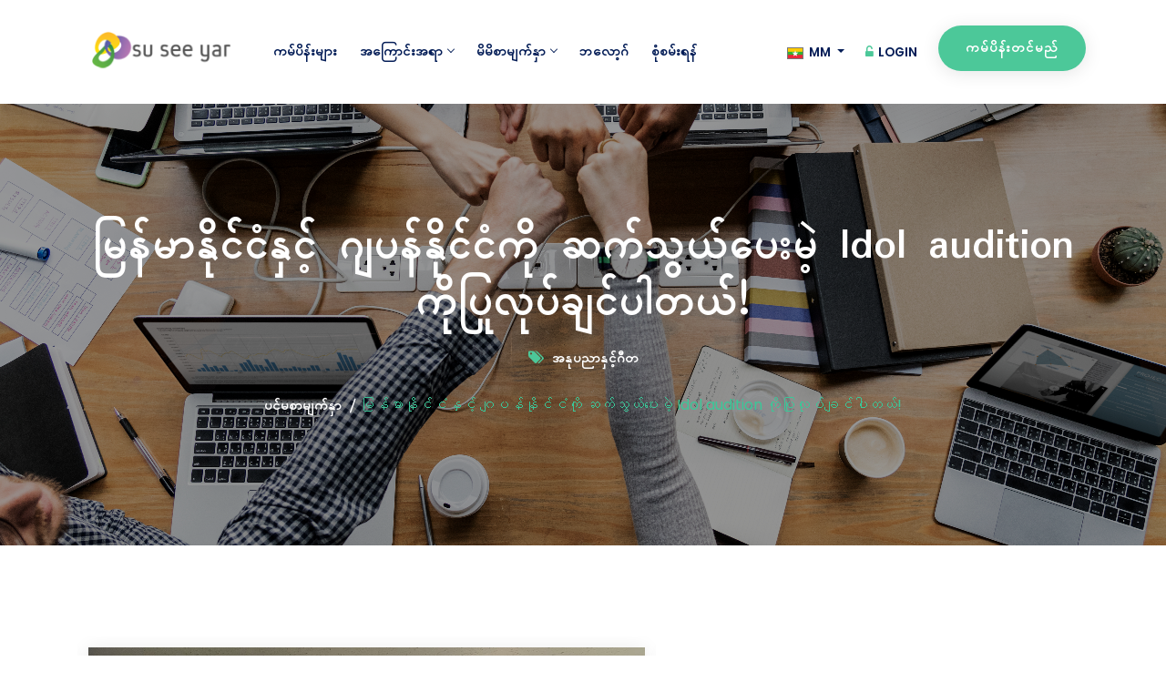

--- FILE ---
content_type: text/html; charset=UTF-8
request_url: https://suseeyar.com/campaign/5
body_size: 20723
content:
<!DOCTYPE html>
<html lang="my">
<head>
    <meta charset="utf-8">
    <meta http-equiv="X-UA-Compatible" content="IE=edge">
    <meta name="viewport" content="width=device-width, initial-scale=1, shrink-to-fit=no">
    <meta name="description" content="မြန်မာ​နိုင်ငံ​နှင့် ဂျပန်​နိုင်ငံ​ကို ဆက်သွယ်ပေးမဲ့ Idol audition ကိုပြုလုပ်ချင်ပါတယ်! မြန်မာ​နိုင်ငံ​အတွင်းမှာ">
    <meta property="og:url" content="https://suseeyar.com/campaign/5" />
    <meta property="og:type" content="website" />
    <meta property="og:title" content="မြန်မာ​နိုင်ငံ​နှင့် ဂျပန်​နိုင်ငံ​ကို ဆက်သွယ်ပေးမဲ့ Idol audition ကိုပြုလုပ်ချင်ပါတယ်!​ | Su See Yar - Maynmar&#039;s first crowdfunding platform" />
    <meta property="og:description" content="မြန်မာ​နိုင်ငံ​နှင့် ဂျပန်​နိုင်ငံ​ကို ဆက်သွယ်ပေးမဲ့ Idol audition ကိုပြုလုပ်ချင်ပါတယ်! မြန်မာ​နိုင်ငံ​အတွင်းမှာ" />
    <meta property="og:image" content="https://suseeyar.com/./uploads/campaign/5/dee30343127e8d46a233c640e9e46aef.jpg" />

    <title>မြန်မာ​နိုင်ငံ​နှင့် ဂျပန်​နိုင်ငံ​ကို ဆက်သွယ်ပေးမဲ့ Idol audition ကိုပြုလုပ်ချင်ပါတယ်!​ | Su See Yar - Maynmar's first crowdfunding platform</title>
    <!-- Favicons-->
    <link rel="shortcut icon" href="https://suseeyar.com/assets/img/favicon.ico" type="image/x-icon">
    <!-- GOOGLE WEB FONT -->
            <link href="https://fonts.googleapis.com/css2?family=Padauk:wght@400;700&family=Poppins:wght@300;400;500;600;700;800&display=swap" rel="stylesheet">
        <!-- Icon foont list -->
    <link href="https://suseeyar.com/assets/css/iconfont.css" rel="stylesheet">
    <link href="https://suseeyar.com/assets/css/font-awesome.min.css" rel="stylesheet">
    <!-- bootstrap -->
    <link href="https://suseeyar.com/assets/css/bootstrap.min.css" rel="stylesheet">
    <!-- isotope -->
    <link href="https://suseeyar.com/assets/css/isotope.css" rel="stylesheet">
    <!-- magnific -->
    <link href="https://suseeyar.com/assets/css/magnific-popup.css" rel="stylesheet">
    <!-- owl carousel -->
    <link href="https://suseeyar.com/assets/css/owl.carousel.min.css" rel="stylesheet">
    <link href="https://suseeyar.com/assets/css/owl.theme.default.min.css" rel="stylesheet">
    <!-- woocommerce -->
    <link href="https://suseeyar.com/assets/css/woocommerce.css" rel="stylesheet">
    <!--For Plugins external css-->
    <link href="https://suseeyar.com/assets/css/plugins.css" rel="stylesheet">
    <!--Theme custom css -->
    <link href="https://suseeyar.com/assets/css/style.css?v37" rel="stylesheet">
    <!--Theme Responsive css-->
    <link href="https://suseeyar.com/assets/css/responsive.css" rel="stylesheet">
    <script src="https://suseeyar.com/assets/js/modernizr-2.8.3-respond-1.4.2.min.js"></script>
    <!-- YOUR CUSTOM CSS -->
    <link href="https://suseeyar.com/assets/css/custom.css?v37" rel="stylesheet">
            <link href="https://suseeyar.com/assets/css/my.css?v37" rel="stylesheet">
        <script src="https://suseeyar.com/assets/js/jquery-3.2.1.min.js"></script>
    <!-- COMMON SCRIPTS -->
    <script type="text/javascript" src="https://suseeyar.com/assets/js/app.js?v37"></script>
    <meta name="google-site-verification" content="XoZHfLKtOcOVHTK5R3Ljb4hLjFFGMh7mveT9o2eTnhQ" />
</head>
<body class="woocommerce" id="lang-my">
    <!--[if lt IE 10]>
        <p class="browserupgrade">You are using an <strong>outdated</strong> browser. Please <a href="http://browsehappy.com/">upgrade your browser</a> to improve your experience.</p>
    <![endif]-->

    <!-- home section -->
    <!-- header version inner menu -->
    <header class="fundpress-header-inner-version fundpress-header-main-version xs-menu-style-solid color-navy-blue">
        <div class="container">
            <nav class="xs-menus fundpress-menu">
                <div class="nav-header">
                    <div class="nav-toggle"></div>
                    <a class="nav-brand nav-logo" href="https://suseeyar.com/">
                        <img src="https://suseeyar.com/assets/img/logo.png" alt="">
                    </a>
                </div><!-- . END -->
                <div class="nav-menus-wrapper">
                    <div class="xs-logo-wraper">
                        <a class="nav-brand xs-logo" href="https://suseeyar.com/">
                            <img src="https://suseeyar.com/assets/img/logo.png" alt="">
                        </a>
                    </div>
                    <ul class="nav-menu my">
                        <li><a href="https://suseeyar.com/campaign">ကမ်ပိန်းများ</a></li>
                        <li><a href="#" class="my">အကြောင်းအရာ</a>
                            <ul class="nav-dropdown">
                                <li><a href="https://suseeyar.com/about/suseeyar" class="my">စုစည်းရာ</a></li>
                            </ul>
                        </li>
                        <li>
                            <a href="#" class="my">မိမိစာမျက်နှာ</a>
                            <ul class="nav-dropdown xs-nav-active">
                                                                                            <li>
                                    <a  href="https://suseeyar.com/mypage/profile" class="require-login">
                                        ပရိုဖိုင်                                    </a>
                                </li>
                                                                                            <li>
                                    <a  href="https://suseeyar.com/mypage/campaigns/owner/progress" class="require-login">
                                        လက်ရှိ သင့်ကမ်ပိန်းများ                                    </a>
                                </li>
                                                                                            <li>
                                    <a  href="https://suseeyar.com/mypage/campaigns/owner/history" class="require-login">
                                        ပြီးဆုံးသွားသော သင့်ကမ်ပိန်းများ                                    </a>
                                </li>
                                                                                            <li>
                                    <a  href="https://suseeyar.com/mypage/campaigns/contributor/progress" class="require-login">
                                        သင်ထောက်ပံ့ထားသော လက်ရှိကမ်ပိန်းများ                                    </a>
                                </li>
                                                                                            <li>
                                    <a  href="https://suseeyar.com/mypage/campaigns/contributor/history" class="require-login">
                                        သင်ထောက်ပံ့ထားသော ပြီးဆုံးသွားသည့် ကမ်ပိန်းများ                                    </a>
                                </li>
                                                                                            <li>
                                    <a  href="https://suseeyar.com/mypage/campaigns/status/0/list" class="require-login">
                                        မူကြမ်းကမ်ပိန်းများ                                    </a>
                                </li>
                                                                                            <li>
                                    <a  href="https://suseeyar.com/mypage/campaigns/status/1/list" class="require-login">
                                        လျှောက်ထားဆဲ ကမ်ပိန်းများ                                    </a>
                                </li>
                                                                                            <li>
                                    <a  href="https://suseeyar.com/mypage/message" class="require-login">
                                        Message                                    </a>
                                </li>
                                                                                            <li>
                                    <a  href="https://suseeyar.com/mypage/change-password" class="require-login">
                                        စကားဝှက်ပြင်မည်                                    </a>
                                </li>
                                                        </ul>
                        </li>
                        <li><a href="https://suseeyar.com/blog" class="my">ဘလော့ဂ်</a></li>
                        <li><a href="https://suseeyar.com/inquiry">စုံစမ်းရန်</a></li>
                    </ul>
                    <div class="xs-navs-button language">
                        <ul class="xs-icon-with-text fundpress-icon-menu">
                            <li>
                                <a href="#" title="MM" class="dropdown-toggle" data-toggle="dropdown">
                                    <img src="https://suseeyar.com/assets/img/lang/my.png" alt=""/> MM                                </a>
                                <ul class="dropdown-menu languages">
                                                                    <li>
                                        <a href="https://suseeyar.com/en/campaign/5" title="EN" rel="en">
                                            <img src="https://suseeyar.com/assets/img/lang/en.png" alt=""/> EN                                        </a>
                                    </li>
                                                                    <li>
                                        <a href="https://suseeyar.com/ja/campaign/5" title="JP" rel="ja">
                                            <img src="https://suseeyar.com/assets/img/lang/ja.png" alt=""/> JP                                        </a>
                                    </li>
                                                                </ul>
                            </li>
                            <li>
                                                                    <a href="#" data-toggle="modal" data-target=".login-register-modal"><i class="fa fa-unlock-alt color-green"></i>Login</a>
                                                            </li>
                            <li class="d-block d-lg-none d-xl-block"><a href="https://suseeyar.com/campaign/create" class="xs-btn round-btn green-btn my">ကမ်ပိန်းတင်မည်</a></li>
                        </ul>
                    </div>
                </div>
                </div><!-- .nav-menus-wrapper END -->
            </nav><!-- .xs-menus .fundpress-menu END -->
        </div>
    </header>
    <!-- header version inner menu closed -->

    <!-- modal -->
<div class="modal fade login-register-modal xs-modal" id="login-register" tabindex="-1" role="dialog" aria-hidden="true">
    <div class="modal-dialog modal-lg w-100 custom-dialog">
        <div class="modal-content">
            <div class="fundpress-tab-nav-v5">
                <ul class="nav nav-tabs" role="tablist">
                    <li class="nav-item">
                        <a class="nav-link active" href="#login" role="tab" data-toggle="tab">
                            Login                        </a>
                    </li>
                    <li class="nav-item">
                        <a class="nav-link" href="#signup" role="tab" data-toggle="tab">
                            Signup                        </a>
                    </li>
                </ul>
            </div><!-- fundpress-tab-nav-v3 -->
            <!-- Tab panes -->
            <div class="tab-content">
                <div role="tabpanel" class="tab-pane fadeInRights show fade in active" id="login">
                    <form action="https://suseeyar.com/user/login" method="POST" id="xs-login-form">
                        <input type="hidden" name="redirect_url">
                        <div class="error-message"></div>
                                                <div class="xs-input-group-v2">
                            <i class="icon icon-profile-male"></i>
                            <input type="text" name="email" id="xs_email" class="xs-input-control" placeholder="Enter your email" required="required">
                        </div>
                        <div class="xs-input-group-v2">
                            <i class="icon icon-key2"></i>
                            <input type="password" name="password" id="xs_login_password" class="xs-input-control" placeholder="Enter your password" required="required" >
                        </div>
                        <div class="xs-submit-wraper xs-mb-20">
                            <button type="submit" class="btn btn-warning btn-block">Login now</button>
                        </div>
                        <p class="xs-mb-20">or</p>
                        <div class="xs-submit-wraper xs-mb-20">
                            <a href="https://suseeyar.com/facebook_login" class="btn btn-info btn-block">Login with facebook account</a>
                        </div>
                        <div class="text-center">
                            <a href="https://suseeyar.com/user/reset-password">Reset password</a>
                        </div>
                    </form>
                </div><!-- tab-pane -->
                <div role="tabpanel" class="tab-pane fadeInRights fade" id="signup">
                    <form action="https://suseeyar.com/user/register" method="POST" id="xs-register-form">
                        <div class="error-message"></div>
                        <div class="xs-input-group-v2">
                            <i class="icon icon-profile-male"></i>
                            <input type="text" name="name" class="xs-input-control" placeholder="Enter your name" required>
                        </div>
                        <div class="xs-input-group-v2">
                            <i class="icon icon-envelope2"></i>
                            <input type="email" name="email" id="xs_register_email" class="xs-input-control" placeholder="Enter your email" required>
                        </div>
                        <div class="xs-input-group-v2">
                            <i class="icon icon-key2"></i>
                            <input type="password" name="password" id="xs_register_password" class="xs-input-control password-toggle" placeholder="Enter your password" required>
                        </div>
                        <div class="xs-input-group-v2">
                            <i class="icon icon-key2"></i>
                            <input type="password" name="confirm_password" id="xs_register_repeat_pass" class="xs-input-control password-toggle" placeholder="Enter your confirm password" required>
                        </div>
                        <p>
                            <a href="#" id="show-password">
                                <span class="show">Show password</span>
                                <span class="hide" style="display: none">Hide password</span>
                            </a>
                        </p>
                        <div class="xs-submit-wraper xs-mb-20">
                            <button type="submit" class="btn btn-warning btn-block">Register now</button>
                        </div>
                        <p class="xs-mb-20">or</p>
                        <div class="xs-submit-wraper xs-mb-20">
                            <a href="https://suseeyar.com/facebook_login" class="btn btn-info btn-block">Login with facebook account</a>
                        </div>
                    </form>
                </div><!-- tab-pane -->
            </div><!-- tab-content -->
        </div>
    </div>
</div><!-- End modal -->

<script type="text/javascript">
    $(function() {
        
        $('[data-target=".login-register-modal"]').on('click', function() {
            $('#login-register').find('.alert.alert-success').remove();
        });

        $('#login-register form').submit(function(e) {
            e.preventDefault();

            var $form   = $(this);
            var $error  = $form.find('.error-message');
            var data    = $form.serialize();

            $error.html('');
            $.ajax({
                type: 'POST',
                url: $form.attr('action'),
                dataType: 'json',
                data: data,
                error: function(data) {
                    console.error(data);
                },
                success: function(data) {
                    if (data.success) {
                        var url = Application.baseUrl;
                        if (typeof data.redirect !== 'undefined') {
                            if (data.redirect.startsWith('http://') || data.redirect.startsWith('https://')) {
                                url = data.redirect;
                            } else {
                                url += data.redirect;
                            }
                        }
                        window.location.replace(url);
                    } else {
                        $error.html('<div class="alert alert-danger" role="alert">' + data.error + '</div>');
                    }
                }
            });
        });

        $('#show-password .show, #show-password .hide').on('click', function () {
            $('.password-toggle').attr('type', $(this).hasClass('show') ? 'text' : 'password');
            $('#show-password .show, #show-password .hide').toggle();
        });
    });
</script>
    <!-- End home section -->
<!--breadcumb start here-->
<section class="xs-inner-welcome-section fundpress-inner-welcome-section fundpress-inner-bg-1 parallax-window" data-parallax="scroll" data-image-src="https://suseeyar.com/assets/img/background/details-bg.jpg">
    <div class="xs-solid-overlay xs-bg-black"></div>
    <div class="container">
        <div class="fundpress-inner-welcome-content xs-inner-welcome-content">
            <h2 class="color-white my">မြန်မာ​နိုင်ငံ​နှင့် ဂျပန်​နိုင်ငံ​ကို ဆက်သွယ်ပေးမဲ့ Idol audition ကိုပြုလုပ်ချင်ပါတယ်!​</h2>
            <ul class="xs-tag-category-with-icon xs-mb-30">
                <li>
                    <a href="" class="color-white">
                        <i class="fa fa-tags color-green"></i>
                        <span class="my">အနုပညာနှင့်ဂီတ</span>
                    </a>
                </li>
            </ul>
            <ul class="xs-breadcumb fundpress-breadcumb">
                <li><a href="https://suseeyar.com/" class="color-white my"> ပင်မစာမျက်နှာ /</a> မြန်မာ​နိုင်ငံ​နှင့် ဂျပန်​နိုင်ငံ​ကို ဆက်သွယ်ပေးမဲ့ Idol audition ကိုပြုလုပ်ချင်ပါတယ်!​</li>
            </ul>
        </div>
    </div>
</section>
<!--breadcumb end here-->
<!-- End welcome section -->

<main class="xs-all-content-wrapper">
    <!-- fund details -->
    <section class="xs-content-section-padding xs-fund-details fundpress-fund-details">
        <div class="container">
                        <div class="row">
                <div class="col-md-12 col-sm-12 col-lg-7">
                                            <div class="xs-sync-slider-wraper xs-mb-50">
                            <div class="owl-carousel xs-sync-slider-preview xs-mb-10">
                                                                                                            <div class="xs-sync-slider-preview-content">
                                                                                            <img src="https://suseeyar.com/./uploads/campaign/5/d2f0d36c779084ffab0aa0c296af0977.jpg" alt="...">
                                                                                    </div>
                                                                                                </div>
                            <!-- xs-sync-slider-preview -->
                            <div class="owl-carousel xs-sync-slider-thumb">
                                                                    <div class="xs-sync-slider-thumb-content">
                                                                            <img src="https://suseeyar.com/./uploads/campaign/5/d2f0d36c779084ffab0aa0c296af0977.jpg" alt="...">
                                                                        </div>
                                                            </div>
                            <!-- xs-sync-slider-thumb -->
                        </div>
                                        <!-- xs-sync-slider-wraper -->
                    <div class="xs-text-content-tab">
                        <!-- Nav tabs -->
                        <div class="xs-tab-nav fundpress-tab-nav-v2 xs-mb-30">
                            <ul class="nav nav-tabs" role="tablist">
                                <li class="nav-item">
                                    <a class="nav-link active my" href="#description" role="tab" data-toggle="tab">အကြောင်းအရာ</a>
                                </li>
                                <li class="nav-item" id="comment_tab">
                                    <a class="nav-link my" href="#comments_panel" role="tab" data-toggle="tab">မှတ်ချက်များ <span class="color-green">( 7 )</span></a>
                                </li>
                                                                <li class="nav-item" id="report_tab">
                                    <a class="nav-link my" href="#report_panel" role="tab" data-toggle="tab">အစီရင်ခံစာ</a>
                                </li>
                            </ul>
                        </div>
                        <!-- xs-tab-nav fundpress-tab-nav-v2 xs-mb-30 -->
                        <!-- Tab panes -->
                        <div id="infoMessage">
                            
                                                    </div>
                        <div class="tab-content xs-text-tab-content">
                            <div role="tabpanel" class="tab-pane fadeInRights show fade in active description-detail my" id="description">
                                <p>■ မိမိကိုယ်ကိုမိတ်ဆက်ခြင်း</p><p>ကျွန်တော့် နာမည်က မောင်သိန်းဒန် ပါ။ အောက်မှာ ဖော်ပြထားတာတွေကကတော့ မိတ်ဆွေတို့ရဲ့ အလုပ်အကိုင်တွေ ဖြစ်ပါတယ်။</p><p>&bull; Japan Film School ကနေဘွဲ့ရပြီးတဲ့နောက် CM ရုပ်ရှင်မှာ အလုပ်ဝင်လုပ်ပါတယ်။</p><p>&bull;အနုပညာထုတ်လုပ်ရေးမှာ ၂၀၁၀ ခုနှစ်ကစ ၀ င်ရောက်လုပ်ကိုင်ခဲ့ပြီး အရည်အချင်းတွေလည်း တိုးတက်လာခဲ့ပါတယ်။</p><p>&bull;အိုဆာကာဌာနခွဲကို စတင်ဖွင့်လှစ်တဲ့ အချိန်မှာ&nbsp; ဖျော်ဖြေရေး အနုပညာဆောင်းခေါင်အဖြစ် ရွေးချယ်ခြင်းခံရပါတယ်။</p><p>&bull; Nozomi Honda မှာတာဝန်ယူရပါတယ်။</p><p>&bull; Kansai မှာအရည်အချင်းတွေကို ပြုစုပျိုးထောင်ဖို့အတွက် Idol အတန်းတစ်ခုကို ဖွင့်လှစ်ခဲ့ပါတယ်။</p><p>&bull;ပထမဆုံးထုတ်လုပ်မှု</p><p>&bull; Choco milQ သည်အဓိကဖြစ်ပြီး CD ခွေနဲ့ ဖြန့်ချီခဲ့ပါတယ် &lt;Universal Music&gt;</p><p>&bull; Mild Pop / Inflore Jogakuin / prima! Luce စတဲ့ Idol အတန်းတွေကို ဖွင့်လှစ်ခဲ့ပါတယ်။</p><p>■ Idol တွေကို&nbsp; ဘာကြောင့်မွေးထုတ်ပေးရတာလဲ</p><p>Morisaki Win က မြန်မာနဲ့ ဂျပန်နိုင်ငံ နှစ်နိုင်ငံကို ပေါင်းကူးပေးနိုင်တဲ့ မြန်မာအနုပညာ တစ်ဦးဖြစ်ပါတယ်။ ဒါပေမယ့် မြန်မာနိုင်ငံမှာတော မြန်မာနိုင်ငံမှာနေထိုင်ပြီး ဂျပန်နိုင်ငံနဲ့ ပေါင်းကူးပေးနိုင်တဲ့ အနုပညာရှင် မရှိသေးပါဘူး။</p><p>ဒါကြောင့် ကျွန်တော်တို့က မြန်မာ့ပုံစံနဲ့ မြန်မာ Idol တစ်ယောက်ပေါ်ထွက်လာစေချင်တာပါ။</p><p>အထူးရည်ရွယ်ချက်နှင့်အကြောင်းပြချက်</p><p>&bull;အခွင့်အရေးမရှိတဲ့ ကလေးသူငယ်တွေကို ဦးစားပေးစီစဉ်ပေးမယ်</p><p>ဒေသခံကလေးတွေအားလုံးကို ရွေးချယ်ပွဲမှာ ပါဝင်စေချင်ပြီးတော့ ကလေးတိုင်းကို အခွင့်အရေးပေးချင်တယ်။</p><p>&bull; ငါဟာမျှော်လင့်ထားတဲ့ကြယ်တစ်ပွင့် ဖြစ်လာနိုင်ရမယ်ဆိုတဲ့ စိတ်ကူးတွေဖြစ်လာစေချင်တယ်။</p><p>&bull;အောင်မြင်တဲ့ကိစ္စတစ်ခုလုပ်ပြီးနှစ်အနည်းငယ်အကြာမှာကြီးပြင်းလာချင်တယ်</p><p>■ Produce plan</p><p>&lt;စနစ်&gt;</p><p>・ဒီအချိန်မှာတော့ [Solo Idol] ဒါမှမဟုတ် အဖွဲ့ ၃ ဖွဲ့ Idol ဆိုပြီးသတ်မှတ်ထားမယ်။</p><p>・အုပ်စုအတွင်းရှိပြိုင်ဆိုင်မှုကိုရှောင်ရှားရန် &lt;စိတ်ပိုင်းဆိုင်ရာစောင့်ရှောက်မှုသည်ခက်ခဲသည်&gt;</p><p>・အုပ်စုလိုက်မဟုတ်တဲ့အတွက် အချိန်တိုအတွင်း မြှင်တင်ပေးနိုင်မယ်။ အကျိုးရှိတဲ့လေ့ကျင့်မှုတွေပေါ့။</p><p>&lt;လှုပ်ရှားမှုများ&gt;</p><p>ဂျပန်ဘာသာသင်ကြားပြီး ဂျပန်ကပရိတ်သတ်တွေနဲ့ တွေ့ဆုံစကားပြောမယ်။</p><p>&bull; YouTube နဲ့ Facebook တို့လို SNS တရားဝင်ရုပ်သံလိုင်းဖွင့်လှစ်မယ်။</p><p>&bull; ပွဲအမျိုးမျိုးမှာ ပါဝင်ပြီးတော့ သတိပြုမိအောင်လုပ်မယ်</p><p>&bull;ဂျပန်ဘာသာ မြန်မာဘာသာ နှစ်မျိုးလုံးနဲ့ သီချင်းဆိုမယ် (cover song)</p><p>&bull; ကိုယ်ပိုင်သီချင်းနဲ့ Photo Books တွေပြုလုပ်မယ်။</p><p>&bull;ပရိသတ်များနှင့်တက်ကြွစွာအပြန်အလှန်ဆက်သွယ်နိုင်သည့်အခွင့်အလမ်းများပေးသည် (လူထုမှတ်တမ်းတင်ခြင်း၊ နေ့လည်စာစားပွဲများစသည်)</p><p>&nbsp;</p><p>ရည်မှန်းချက်</p><p>&bull; မြန်မာ့ခရီးသွားချစ်ကြည်ရေးသံအမတ်အဖြစ်ရွေးချယ်ရန်</p><p>TOKYO GIRLS COLLECTION တွင် ဖျော်ဖြေရန်</p><p>&bull;မြန်မာနိုင်ငံရှိ ဂျပန်မြန်မာ ပူးပေါင်းဖျော်ဖြေပွဲများတွင် ပါဝင်ရန်</p><p>&bull;Idol များ ဖြစ်လာရန်ရန်အတွက်မြန်မာနိုင်ငံသို့လာရောက်သည့်ဂျပန်ခရီးသွားအရေအတွက်တိုးပွားလာစေရေး</p><p>&bull; အထက်တန်းကျောင်းသားများအတွက် အလွန်တောင့်တသောအရာတစ်ခု ဖြစ်လာစေရန်</p><p>&bull; ဂျပန်နှင့်မြန်မာနိုင်ငံတွင်အဓိကပွဲ ဦး ထွက်</p><p>&bull; ဂျပန် -Mermaid ရုပ်ရှင်နှင့်ပြဇာတ်များတွင်ပါဝင်နိုင်ရန်</p><p>&nbsp;</p><p>■ Produce plan</p><p>&bull;ဂျပန်စာသင်ကြားခြင်းနှင့်သင်၏ပရိသတ်များနှင့်ဂျပန်စကားပြောဆိုခြင်း</p><p>&bull; YouTube နှင့် Facebook ကဲ့သို့သော SNS ၏တရားဝင်ချန်နယ်များဖွင့်လှစ်ခဲ့သည်</p><p>&bull;ဖြစ်ရပ်အမျိုးမျိုးတွင်ပါ ၀ င်ခြင်းဖြင့်အသိပညာကိုမြှင့်တင်ပါ</p><p>&bull;ဂျပန်နှင့်မြန်မာနှစ်ဘာသာဖြင့်သီချင်းဆိုပါ (cover song)</p><p>&bull;မူရင်းသီချင်းနှင့်ဓာတ်ပုံစာအုပ်များထုတ်လုပ်ခြင်း</p><p>&bull;ပရိသတ်များနှင့်တက်ကြွစွာအပြန်အလှန်ဆက်သွယ်နိုင်သည့်အခွင့်အလမ်းများပေးသည် (လူထုမှတ်တမ်းတင်ခြင်း၊ နေ့လည်စာစားပွဲများစသည်)</p><p>■ ရေရှည်ရည်မှန်းချက်</p><p>AKB အုပ်စုလိုမျိုး &ldquo;ကျွန်တော်တို့လုပ်နိုင်တယ်&rdquo; ဆိုတဲ့ ဖြစ်နိုင်တာကိုပြတဲ့ အုပ်စုတစ်ခု ဖွဲ့စည်းခြင်း</p><p>Johnny ရုံးလိုမျိုး လေ့ကျင့်ရေးစင်တာတစ်ခု တည်ထောင်ပြီး အနာဂတ်အတွက် ပြုစုပျိုးထောင်ခြင်း ရုပ်ရှင်၊ ပြဇာတ် နဲ့ မော်ဒယ်တွေအပြင် တေးဂီတလိုမျိုးတွေကိုပါ တက်တက်ကြွကြွနဲ့ လူ့စွမ်းအားအရင်းအမြစ်ဖွံ့ဖြိုးရေးကို အာရံစိုက်နိုင်ဖို့ တည်ထောင်မယ်။</p><p>&bull;မြန်မာ၊ ဂျပန်သာမကသာမကအာဆီယံနှင့်အနောက်နိုင်ငံများမှပရိသတ်များကိုဆွဲဆောင်ရန်ရည်ရွယ်သည်</p><p>&nbsp;</p><p>■ဘာကြောင့်မင်းရဲ့အထောက်အပံ့ကိုလိုအပ်သလဲ။</p><p>&bull;ကြော်ငြာကိုလူသိရှင်ကြားဖြစ်စေရန် ကြော်ငြာခြင်းအတွက် ကုန်ကျစရိတ်</p><p>&bull;သင်တန်းသားများကိုပေးရမည့် သယ်ယူပို့ဆောင်ရေးကုန်ကျစရိတ်များကဲ့သို့ပါ ၀ င်မှုစရိတ်</p><p>&rarr;ဒေသခံကလေးများအတွက် စီးပွားရေးအခက်အခဲများကိုလျှော့ချရန်</p><p>&bull;ဒိုင်လူကြီးများကို ပေးကမ်းရန်</p><p>&bull;စာရင်းစစ်စီမံခန့်ခွဲမှုစရိတ်</p><p>■ဆုလာဘ်များ</p><p>&lt;တစ် ဦး ချင်း&gt;&nbsp; မြန်မာငွေ ၅၀၀၀၀ ကျပ်</p><p>Idol ရွေးချယ်ထားတဲ့ အဖွဲ့ကိုဝင်ရောက်နိုင်မယ်။</p><p>ကန့်သတ်ထားတဲ့ တရားဝင် Photo Book တွေပေးမယ်။</p><p>&bull; ပွဲတွေမှာ ဖိတ်ကြားမယ်</p><p>&bull;သင်ခန်းစာများ၊ လေ့ကျင့်မှုများနှင့်ဓာတ်ပုံပညာဖိတ်ကြားခြင်း</p><p>&lt;ပုဂ္ဂိုလ်ရေး&gt; &yen; 100,000MMK</p><p>တစ် ဦး ချင်းဓာတ်ပုံရိုက်ခြင်း (with 2 shot check)</p><p>&lt;ကုမ္ပဏီ / အုပ်စု&gt; 500,000MMK</p><p>Idol ရွေးချယ်ထားတဲ့ အဖွဲ့ကိုဝင်ရောက်နိုင်မယ်။</p><p>ကန့်သတ်ထားတဲ့ တရားဝင် Photo Book တွေပေးမယ်။</p><p>&bull;လူ ၅ ယောက်အထိ ပါတီဖိတ်ကြားနိုင်ခြင်း</p><p>ပြပွဲနဲ့ ဖျော်ဖြေပွဲတွေအတွက် လက်မှတ်တွေကို ကြိုတင်စီစဉ်ပြီး ဖိတ်ကြားခြင်းခံရမယ်</p><p>&bull;သင်ခန်းစာများ၊ လေ့ကျင့်မှုများနှင့်ဓာတ်ပုံပညာဖိတ်ကြားခြင်း</p><p>&bull;ရုပ်ပုံပါသောနေ့လည်စာစားပွဲတွင်ပါဝင်ရန်အခွင့်အရေးပေးမည်</p><p>&bull;သင်ခန်းစာများ၊ လေ့ကျင့်မှုများနှင့်ဓာတ်ပုံပညာဖိတ်ကြားခြင်း</p><p>&bull;ကုမ္ပဏီပိုစတာများနှင့်ကတ်တလောက်များပေါ်တွင်လွတ်လပ်စွာ ပုံဖော်ပြနိုင်ခွင့် (၁ နှစ်)</p><p>&bull;ကုမ္ပဏီ၏နှစ်သစ်ကူးပါတီများနှင့်နှစ်ကုန်ပါတီများတွင်ဖျော်ဖြေခြင်း</p><p>&nbsp;</p>                            </div>
                            <div role="tabpanel" class="tab-pane fadeInRights fade" id="comments_panel">
                                <div class="xs-blog-post-comment border xs-content-padding">
                                    <!-- post comment -->
                                    <div id="comments" class="comments-area">
                                        <h4 class="comments-title "> 7 Comment(s) </h4>
                                        <!-- start comment -->
                                        <ol class="comment-list hide-comment-box">
                                                                                                                                                <li id="comment-1" class="comment byuser comment-author-admin bypostauthor even thread-even depth-1 parent parent-comment">
                                                        <article id="div-comment-1" class="comment-body">
                                                            <footer class="comment-meta">
                                                                <div class="comment-author vcard">
                                                                                                                                            <img src="https://suseeyar.com/assets/img/avatar/avatar_1.jpg" alt="...">
                                                                                                                                        <b class="fn">XMC.pl-System</b>
                                                                </div>
                                                                <!-- .comment-author -->
                                                                <div class="comment-metadata">
                                                                    <a href="#">
                                                                        <time datetime="2022-06-19 07:11:20">19/06/2022 07:11am</time>
                                                                    </a>
                                                                </div>
                                                                <!-- .comment-metadata -->
                                                            </footer>
                                                            <!-- .comment-meta -->

                                                            <div class="comment-content my">
                                                                <p>Hello, the community and at the beginning I would like to ask you what web portals are most often hosted in your browsers and what are your preferences in this "matter"? <br />
 <br />
For example, I visit a news aggregator from various portals <a href=https://xmc.pl>Blogs Science</a> what distinguishes it from other websites of this type? Check it out for yourself :-) <br />
 <br />
I look forward to an interesting and substantive discussion :)</p>
                                                            </div>
                                                            <!-- .comment-content -->
                                                                                                                    </article>
                                                        <!-- .comment-body -->
                                                    </li>
                                                                                                    <li id="comment-1" class="comment byuser comment-author-admin bypostauthor even thread-even depth-1 parent parent-comment">
                                                        <article id="div-comment-1" class="comment-body">
                                                            <footer class="comment-meta">
                                                                <div class="comment-author vcard">
                                                                                                                                            <img src="https://suseeyar.com/assets/img/avatar/avatar_1.jpg" alt="...">
                                                                                                                                        <b class="fn">Andrewsmina</b>
                                                                </div>
                                                                <!-- .comment-author -->
                                                                <div class="comment-metadata">
                                                                    <a href="#">
                                                                        <time datetime="2022-09-07 14:40:45">07/09/2022 02:40pm</time>
                                                                    </a>
                                                                </div>
                                                                <!-- .comment-metadata -->
                                                            </footer>
                                                            <!-- .comment-meta -->

                                                            <div class="comment-content my">
                                                                <p>Укрказино - Это блог на тему онлайн казино на гривны <a href=http://www.xx-centure.com.ua/archives/58174>http://www.xx-centure.com.ua/archives/58174 </a>, в первую очередь для украинских игроков. <br />
Мы конечно могли бы не заморачиваться, и составить на нашем сайте рейтинг из сотен скриптовых онлайн казино, без лицензии и пиратскими онлайн играми, как делают большинство сайтов с рейтингом казино <a href=https://www.newsglobus.in.ua/novosti/ekonomika/3481-kak-vybrat-nadezhnoe-internet-kazino-na-rea</p>
                                                            </div>
                                                            <!-- .comment-content -->
                                                                                                                    </article>
                                                        <!-- .comment-body -->
                                                    </li>
                                                                                                    <li id="comment-1" class="comment byuser comment-author-admin bypostauthor even thread-even depth-1 parent parent-comment">
                                                        <article id="div-comment-1" class="comment-body">
                                                            <footer class="comment-meta">
                                                                <div class="comment-author vcard">
                                                                                                                                            <img src="https://suseeyar.com/assets/img/avatar/avatar_1.jpg" alt="...">
                                                                                                                                        <b class="fn">LeautheerIntiz</b>
                                                                </div>
                                                                <!-- .comment-author -->
                                                                <div class="comment-metadata">
                                                                    <a href="#">
                                                                        <time datetime="2022-12-04 22:08:09">04/12/2022 10:08pm</time>
                                                                    </a>
                                                                </div>
                                                                <!-- .comment-metadata -->
                                                            </footer>
                                                            <!-- .comment-meta -->

                                                            <div class="comment-content my">
                                                                <p><a href=https://bit.ly/27-open-ost-file-02>OST Viewer</a></p>
                                                            </div>
                                                            <!-- .comment-content -->
                                                                                                                    </article>
                                                        <!-- .comment-body -->
                                                    </li>
                                                                                                    <li id="comment-1" class="comment byuser comment-author-admin bypostauthor even thread-even depth-1 parent parent-comment">
                                                        <article id="div-comment-1" class="comment-body">
                                                            <footer class="comment-meta">
                                                                <div class="comment-author vcard">
                                                                                                                                            <img src="https://suseeyar.com/assets/img/avatar/avatar_1.jpg" alt="...">
                                                                                                                                        <b class="fn">RobertTog</b>
                                                                </div>
                                                                <!-- .comment-author -->
                                                                <div class="comment-metadata">
                                                                    <a href="#">
                                                                        <time datetime="2023-03-12 07:32:06">12/03/2023 07:32am</time>
                                                                    </a>
                                                                </div>
                                                                <!-- .comment-metadata -->
                                                            </footer>
                                                            <!-- .comment-meta -->

                                                            <div class="comment-content my">
                                                                <p>Hello. And Bye. <br />
https://webtest345687534xvhfd3333.xer</p>
                                                            </div>
                                                            <!-- .comment-content -->
                                                                                                                    </article>
                                                        <!-- .comment-body -->
                                                    </li>
                                                                                                    <li id="comment-1" class="comment byuser comment-author-admin bypostauthor even thread-even depth-1 parent parent-comment">
                                                        <article id="div-comment-1" class="comment-body">
                                                            <footer class="comment-meta">
                                                                <div class="comment-author vcard">
                                                                                                                                            <img src="https://suseeyar.com/assets/img/avatar/avatar_1.jpg" alt="...">
                                                                                                                                        <b class="fn">NoxProxyXEvil</b>
                                                                </div>
                                                                <!-- .comment-author -->
                                                                <div class="comment-metadata">
                                                                    <a href="#">
                                                                        <time datetime="2024-07-29 22:20:10">29/07/2024 10:20pm</time>
                                                                    </a>
                                                                </div>
                                                                <!-- .comment-metadata -->
                                                            </footer>
                                                            <!-- .comment-meta -->

                                                            <div class="comment-content my">
                                                                <p><a href=https://noxproxy.com/>www.NoxProxy.com</a> | IPv6 Proxy to Solve Google reCAPTCHA (V1, V2 and V3) <br />
 <br />
IPv6 Proxy for XEvil, Approved by the Botmaster Team! <br />
IPv6 Proxy Approved by BlackhatWord Forum! <br />
 <br />
- High Quality IPv6 Proxy <br />
- Clean IPv6 Proxy (Perfect Score) <br />
- DNS Leak Free IPv6 Proxy <br />
- Dedicated IPv6 Proxy (Private IPv6, Virgin IPv6) <br />
- Anonymous IPv6 Proxy <br />
- Rotating IPv6 Proxy (Configurable) <br />
- Dedicated IP Proxy Server <br />
 <br />
Features: <br />
- Authentication By User and </p>
                                                            </div>
                                                            <!-- .comment-content -->
                                                                                                                    </article>
                                                        <!-- .comment-body -->
                                                    </li>
                                                                                                    <li id="comment-1" class="comment byuser comment-author-admin bypostauthor even thread-even depth-1 parent parent-comment">
                                                        <article id="div-comment-1" class="comment-body">
                                                            <footer class="comment-meta">
                                                                <div class="comment-author vcard">
                                                                                                                                            <img src="https://suseeyar.com/assets/img/avatar/avatar_1.jpg" alt="...">
                                                                                                                                        <b class="fn">StephenJAPLE</b>
                                                                </div>
                                                                <!-- .comment-author -->
                                                                <div class="comment-metadata">
                                                                    <a href="#">
                                                                        <time datetime="2024-09-11 10:55:50">11/09/2024 10:55am</time>
                                                                    </a>
                                                                </div>
                                                                <!-- .comment-metadata -->
                                                            </footer>
                                                            <!-- .comment-meta -->

                                                            <div class="comment-content my">
                                                                <p>Добро пожаловать на <a href=https://mir74.ru>Mir74.ru</a> – ваш универсальный ресурс для получения самой актуальной и полезной информации о Челябинске! Наша цель – сделать так, чтобы вы всегда были в курсе всех важных событий и находили информацию, необходимую для комфортной и удобной жизни в нашем городе. Мы предоставляем широкий спектр материалов, охватывающих все аспекты городской жизни. <br />
 <br />
?? Городские Новости <br />
Оставайтесь в центре событий с нашим <a href=https://mir74.ru/news/>разделом н</p>
                                                            </div>
                                                            <!-- .comment-content -->
                                                                                                                    </article>
                                                        <!-- .comment-body -->
                                                    </li>
                                                                                                    <li id="comment-1" class="comment byuser comment-author-admin bypostauthor even thread-even depth-1 parent parent-comment">
                                                        <article id="div-comment-1" class="comment-body">
                                                            <footer class="comment-meta">
                                                                <div class="comment-author vcard">
                                                                                                                                            <img src="https://suseeyar.com/assets/img/avatar/avatar_1.jpg" alt="...">
                                                                                                                                        <b class="fn">JeffreyOnect</b>
                                                                </div>
                                                                <!-- .comment-author -->
                                                                <div class="comment-metadata">
                                                                    <a href="#">
                                                                        <time datetime="2024-10-14 04:40:36">14/10/2024 04:40am</time>
                                                                    </a>
                                                                </div>
                                                                <!-- .comment-metadata -->
                                                            </footer>
                                                            <!-- .comment-meta -->

                                                            <div class="comment-content my">
                                                                <p><a href=https://chel-week.ru/20260-sobstvennika-zmz-zastavili-spasat-zavod.html>Собственника ЗМЗ «заставили» спасать завод.</a> Три из четырех прокатных станов на ОАО «Златоустовский металлургический завод» запущены, сообщил сегодня министр промышленности Челябинской области Евгений Тефтелев. В данный момент директор</p>
                                                            </div>
                                                            <!-- .comment-content -->
                                                                                                                    </article>
                                                        <!-- .comment-body -->
                                                    </li>
                                                                                                                                                                                    </ol>
                                        <!-- end comment -->

                                        <!-- start respond form -->
                                                                                <!-- end respond form -->
                                    </div>
                                    <!-- end post comment -->
                                </div>
                            </div>
                            <div role="tabpanel" class="tab-pane fadeInRights fade" id="backers">
                                <div class="xs-backers-lsit-wraprer">
                                                                            <ul class="fundpress-backer-lsit custom-backer-lsit">
                                                                                            <li class="row xs-margin-0 commit-count">
                                                    <div class="row xs-margin-0 col-md-12 text-left">
                                                        <div class="xs-avatar full-round">
                                                                                                                    <img src="https://suseeyar.com/assets/img/avatar/avatar_1.jpg" alt="...">
                                                                                                                </div>
                                                        <div class="fundpress-backer-info">
                                                            <h3 class="color-navy-blue semi-bold">Nay Lwin</h3>
                                                            <!-- <h4 class="color-green regular xs-mb-0">$54,821 - No reward</h4> -->
                                                            <h4 class="color-green regular xs-mb-0">1K MMK</h4>
                                                        </div>
                                                                                                            </div>
                                                                                                    </li>
                                                                                            <li class="row xs-margin-0 commit-count">
                                                    <div class="row xs-margin-0 col-md-12 text-left">
                                                        <div class="xs-avatar full-round">
                                                                                                                    <img src="https://suseeyar.com/assets/img/avatar/avatar_1.jpg" alt="...">
                                                                                                                </div>
                                                        <div class="fundpress-backer-info">
                                                            <h3 class="color-navy-blue semi-bold">Nay Lwin</h3>
                                                            <!-- <h4 class="color-green regular xs-mb-0">$54,821 - No reward</h4> -->
                                                            <h4 class="color-green regular xs-mb-0">1K MMK</h4>
                                                        </div>
                                                                                                            </div>
                                                                                                    </li>
                                                                                            <li class="row xs-margin-0 commit-count">
                                                    <div class="row xs-margin-0 col-md-12 text-left">
                                                        <div class="xs-avatar full-round">
                                                                                                                    <img src="https://suseeyar.com/assets/img/avatar/avatar_1.jpg" alt="...">
                                                                                                                </div>
                                                        <div class="fundpress-backer-info">
                                                            <h3 class="color-navy-blue semi-bold">Nay Lwin</h3>
                                                            <!-- <h4 class="color-green regular xs-mb-0">$54,821 - No reward</h4> -->
                                                            <h4 class="color-green regular xs-mb-0">1K MMK</h4>
                                                        </div>
                                                                                                            </div>
                                                                                                    </li>
                                                                                            <li class="row xs-margin-0 commit-count">
                                                    <div class="row xs-margin-0 col-md-12 text-left">
                                                        <div class="xs-avatar full-round">
                                                                                                                    <img src="https://suseeyar.com/assets/img/avatar/avatar_1.jpg" alt="...">
                                                                                                                </div>
                                                        <div class="fundpress-backer-info">
                                                            <h3 class="color-navy-blue semi-bold">星良 笠井</h3>
                                                            <!-- <h4 class="color-green regular xs-mb-0">$54,821 - No reward</h4> -->
                                                            <h4 class="color-green regular xs-mb-0">1K MMK</h4>
                                                        </div>
                                                                                                            </div>
                                                                                                    </li>
                                                                                            <li class="row xs-margin-0 commit-count">
                                                    <div class="row xs-margin-0 col-md-12 text-left">
                                                        <div class="xs-avatar full-round">
                                                                                                                    <img src="https://suseeyar.com/assets/img/avatar/avatar_1.jpg" alt="...">
                                                                                                                </div>
                                                        <div class="fundpress-backer-info">
                                                            <h3 class="color-navy-blue semi-bold">毅 工藤</h3>
                                                            <!-- <h4 class="color-green regular xs-mb-0">$54,821 - No reward</h4> -->
                                                            <h4 class="color-green regular xs-mb-0">5K MMK</h4>
                                                        </div>
                                                                                                            </div>
                                                                                                    </li>
                                                                                            <li class="row xs-margin-0 commit-count">
                                                    <div class="row xs-margin-0 col-md-12 text-left">
                                                        <div class="xs-avatar full-round">
                                                                                                                    <img src="https://suseeyar.com/assets/img/avatar/avatar_1.jpg" alt="...">
                                                                                                                </div>
                                                        <div class="fundpress-backer-info">
                                                            <h3 class="color-navy-blue semi-bold">晶 佐藤</h3>
                                                            <!-- <h4 class="color-green regular xs-mb-0">$54,821 - No reward</h4> -->
                                                            <h4 class="color-green regular xs-mb-0">1K MMK</h4>
                                                        </div>
                                                                                                            </div>
                                                                                                    </li>
                                                                                            <li class="row xs-margin-0 commit-count">
                                                    <div class="row xs-margin-0 col-md-12 text-left">
                                                        <div class="xs-avatar full-round">
                                                                                                                    <img src="https://suseeyar.com/assets/img/avatar/avatar_1.jpg" alt="...">
                                                                                                                </div>
                                                        <div class="fundpress-backer-info">
                                                            <h3 class="color-navy-blue semi-bold">一就 中原</h3>
                                                            <!-- <h4 class="color-green regular xs-mb-0">$54,821 - No reward</h4> -->
                                                            <h4 class="color-green regular xs-mb-0">1K MMK</h4>
                                                        </div>
                                                                                                            </div>
                                                                                                    </li>
                                                                                            <li class="row xs-margin-0 commit-count">
                                                    <div class="row xs-margin-0 col-md-12 text-left">
                                                        <div class="xs-avatar full-round">
                                                                                                                    <img src="https://suseeyar.com/assets/img/avatar/avatar_1.jpg" alt="...">
                                                                                                                </div>
                                                        <div class="fundpress-backer-info">
                                                            <h3 class="color-navy-blue semi-bold">マキコ イワサ</h3>
                                                            <!-- <h4 class="color-green regular xs-mb-0">$54,821 - No reward</h4> -->
                                                            <h4 class="color-green regular xs-mb-0">5K MMK</h4>
                                                        </div>
                                                                                                            </div>
                                                                                                    </li>
                                                                                            <li class="row xs-margin-0 commit-count">
                                                    <div class="row xs-margin-0 col-md-12 text-left">
                                                        <div class="xs-avatar full-round">
                                                                                                                    <img src="https://suseeyar.com/assets/img/avatar/avatar_1.jpg" alt="...">
                                                                                                                </div>
                                                        <div class="fundpress-backer-info">
                                                            <h3 class="color-navy-blue semi-bold">takuya miyajima</h3>
                                                            <!-- <h4 class="color-green regular xs-mb-0">$54,821 - No reward</h4> -->
                                                            <h4 class="color-green regular xs-mb-0">1K MMK</h4>
                                                        </div>
                                                                                                                    <p class="regular xs-mb-0 col-md-10 ml-75">熱意を感じました。がんばって下さい！</p>
                                                                                                            </div>
                                                                                                    </li>
                                                                                            <li class="row xs-margin-0 commit-count">
                                                    <div class="row xs-margin-0 col-md-12 text-left">
                                                        <div class="xs-avatar full-round">
                                                                                                                    <img src="https://suseeyar.com/assets/img/avatar/avatar_1.jpg" alt="...">
                                                                                                                </div>
                                                        <div class="fundpress-backer-info">
                                                            <h3 class="color-navy-blue semi-bold">Hiromasa Iori</h3>
                                                            <!-- <h4 class="color-green regular xs-mb-0">$54,821 - No reward</h4> -->
                                                            <h4 class="color-green regular xs-mb-0">5K MMK</h4>
                                                        </div>
                                                                                                            </div>
                                                                                                    </li>
                                                                                            <li class="row xs-margin-0 commit-count">
                                                    <div class="row xs-margin-0 col-md-12 text-left">
                                                        <div class="xs-avatar full-round">
                                                                                                                    <img src="https://suseeyar.com/assets/img/avatar/avatar_1.jpg" alt="...">
                                                                                                                </div>
                                                        <div class="fundpress-backer-info">
                                                            <h3 class="color-navy-blue semi-bold">桜子 沼田</h3>
                                                            <!-- <h4 class="color-green regular xs-mb-0">$54,821 - No reward</h4> -->
                                                            <h4 class="color-green regular xs-mb-0">5K MMK</h4>
                                                        </div>
                                                                                                            </div>
                                                                                                    </li>
                                                                                            <li class="row xs-margin-0 commit-count">
                                                    <div class="row xs-margin-0 col-md-12 text-left">
                                                        <div class="xs-avatar full-round">
                                                                                                                    <img src="https://suseeyar.com/assets/img/avatar/avatar_1.jpg" alt="...">
                                                                                                                </div>
                                                        <div class="fundpress-backer-info">
                                                            <h3 class="color-navy-blue semi-bold">眞美 齋藤</h3>
                                                            <!-- <h4 class="color-green regular xs-mb-0">$54,821 - No reward</h4> -->
                                                            <h4 class="color-green regular xs-mb-0">5K MMK</h4>
                                                        </div>
                                                                                                            </div>
                                                                                                    </li>
                                                                                            <li class="row xs-margin-0 commit-count">
                                                    <div class="row xs-margin-0 col-md-12 text-left">
                                                        <div class="xs-avatar full-round">
                                                                                                                    <img src="https://suseeyar.com/assets/img/avatar/avatar_1.jpg" alt="...">
                                                                                                                </div>
                                                        <div class="fundpress-backer-info">
                                                            <h3 class="color-navy-blue semi-bold">Reo Murakami</h3>
                                                            <!-- <h4 class="color-green regular xs-mb-0">$54,821 - No reward</h4> -->
                                                            <h4 class="color-green regular xs-mb-0">1K MMK</h4>
                                                        </div>
                                                                                                                    <p class="regular xs-mb-0 col-md-10 ml-75">ミャンマーからももクロを！</p>
                                                                                                            </div>
                                                                                                    </li>
                                                                                            <li class="row xs-margin-0 commit-count">
                                                    <div class="row xs-margin-0 col-md-12 text-left">
                                                        <div class="xs-avatar full-round">
                                                                                                                    <img src="https://suseeyar.com/assets/img/avatar/avatar_1.jpg" alt="...">
                                                                                                                </div>
                                                        <div class="fundpress-backer-info">
                                                            <h3 class="color-navy-blue semi-bold">Yuki kitazumi</h3>
                                                            <!-- <h4 class="color-green regular xs-mb-0">$54,821 - No reward</h4> -->
                                                            <h4 class="color-green regular xs-mb-0">5K MMK</h4>
                                                        </div>
                                                                                                            </div>
                                                                                                    </li>
                                                                                            <li class="row xs-margin-0 commit-count">
                                                    <div class="row xs-margin-0 col-md-12 text-left">
                                                        <div class="xs-avatar full-round">
                                                                                                                    <img src="https://suseeyar.com/assets/img/avatar/avatar_1.jpg" alt="...">
                                                                                                                </div>
                                                        <div class="fundpress-backer-info">
                                                            <h3 class="color-navy-blue semi-bold">融己 桂川</h3>
                                                            <!-- <h4 class="color-green regular xs-mb-0">$54,821 - No reward</h4> -->
                                                            <h4 class="color-green regular xs-mb-0">5K MMK</h4>
                                                        </div>
                                                                                                            </div>
                                                                                                    </li>
                                                                                            <li class="row xs-margin-0 commit-count">
                                                    <div class="row xs-margin-0 col-md-12 text-left">
                                                        <div class="xs-avatar full-round">
                                                                                                                    <img src="https://suseeyar.com/./uploads/photos/22/0cec4ea77cae128b50113329e794e591.jpg" alt="...">
                                                                                                                </div>
                                                        <div class="fundpress-backer-info">
                                                            <h3 class="color-navy-blue semi-bold">Chiyo Mizukawa</h3>
                                                            <!-- <h4 class="color-green regular xs-mb-0">$54,821 - No reward</h4> -->
                                                            <h4 class="color-green regular xs-mb-0">5K MMK</h4>
                                                        </div>
                                                                                                                    <p class="regular xs-mb-0 col-md-10 ml-75">ミャンマーにスターを！その熱いひたむきな想いに感動しました。頑張ってください！応援しています。</p>
                                                                                                            </div>
                                                                                                    </li>
                                                                                            <li class="row xs-margin-0 commit-count">
                                                    <div class="row xs-margin-0 col-md-12 text-left">
                                                        <div class="xs-avatar full-round">
                                                                                                                    <img src="https://suseeyar.com/assets/img/avatar/avatar_1.jpg" alt="...">
                                                                                                                </div>
                                                        <div class="fundpress-backer-info">
                                                            <h3 class="color-navy-blue semi-bold">Su Thandar Thaung Tin</h3>
                                                            <!-- <h4 class="color-green regular xs-mb-0">$54,821 - No reward</h4> -->
                                                            <h4 class="color-green regular xs-mb-0">1K MMK</h4>
                                                        </div>
                                                                                                            </div>
                                                                                                    </li>
                                                                                    </ul>
                                                                                    <div class="xs-animate-btn-wraper custom-wraper-commit">
                                                <a href="#" class="xs-animate-btn color-navy-blue">
                                                    <i id='down-commit' class="fa fa-long-arrow-down"></i>
                                                    <i id='up-commit' class="fa fa-long-arrow-up"></i>
                                                </a>
                                            </div>
                                                                                                            </div>
                            </div>
                            <div role="tabpanel" class="tab-pane fadeInRights fade" id="report_panel">
                                                                                                    <h6 class="my border report-title">အစီရင်ခံစာမရှိသေးပါ။</h6>
                                                                <div class="xs-pagination-wraper text-center"></div>
                            </div>
                        </div>
                        <!-- tab-content xs-text-tab-content -->
                    </div>
                    <!-- xs-text-content-tab -->
                </div>
                <div class="col-md-12 col-sm-12 col-lg-5">
                    <iframe src="https://www.facebook.com/plugins/share_button.php?href=https://suseeyar.com/my/campaign/5&locale=my_MM&layout=button_count&size=large&appId=&width=125&height=28" width="125" height="28" style="border:none;overflow:hidden" scrolling="no" frameborder="0" allowTransparency="true" allow="encrypted-media"></iframe>
                    <div class="xs-sidebar-wraper">
    <div class="xs-single-sidebar xs-mb-20">
        <div class="xs-pie-chart-wraper fundpress-pie-chart-wraper">
            <div class="xs-pie-chart" data-percent="1">
                <div class="xs-pie-chart-percent-wraper icon-position-center bold color-navy-blue xs-spilit-container">
                    <div class="xs-pie-chart-percent"></div>
                    <span>%</span>
                </div>
            </div>
            <div class="xs-pie-chart-label">Fund Raised</div>
        </div>
        <!-- xs-pie-chart-wraper -->
    </div>

    <div class="xs-single-sidebar xs-mb-30">
        <ul class="xs-list-with-content fundpress-simple-list-content">
            <li class="color-navy-blue bold xs-mb-20">
                49,000 MMK                <span class="color-semi-black regular">Funded</span></li>
                                    <li class="color-green bold xs-mb-20">
                        50L MMK                        <span class="color-semi-black regular">Goal</span>
                    </li>
                    <li class="color-brick-light-2 bold">17<span class="color-semi-black regular my">ငွေထည့်ဝင်သူ</span></li>
                        </ul>
        <!-- xs-list-with-content fundpress-simple-list-content -->
    </div>


    <div class="xs-single-sidebar xs-mb-50">
        <div class="xs-spilit-container xs-spilit-container-v2">
            <div class="xs-avatar xs-avatar-big full-round fundpress-avatar">
                                    <img src="https://suseeyar.com/assets/img/avatar/avatar_1.jpg" alt="...">
                            </div>
            <div class="xs-avatar-title fundpress-avatar-title fundpress-avatar-title-v2">
                <h5 class="xs-mb-10">Yar Zar Aung </h5>
                                                            </div>
            <!-- xs-avatar-title fundpress-avatar-title fundpress-avatar-title-v2 -->
        </div>
    </div>
            <div class="xs-single-sidebar xs-mb-40">
            <div class="xs-countdown-timer-wraper">
                                <div class="countdown-container xs-countdown-timer-v2" data-countdown="2020-01-31 00:00:00"></div>
            </div>
            <!-- xs-countdown-timer-wraper -->
        </div>
    
    <div class="xs-single-sidebar xs-mb-50">
        <div class="xs-spilit-container">
            <div class="xs-btn-wraper w-100">
                                    <div class="xs-sidebar-title fundpress-sidebar-title xs-mb-30">
                        <h3 class="color-navy-blue my">ပရောဂျက်ကိုထောက်ပံ့ရန်</h3>
                    </div>
                                        <div class="xs-single-sidebar">
                        <div class="xs-info-card xs-purple-bg fundpress-info-card xs-box-shadow xs-mb-30 color-white">
                            <h3 class="xs-mb-30">
                                ကျေးဇူးတင်စကား Email ပေးပို့ခြင်း
                                                                    <span class="remaining_reward my"></span>
                                                            </h3>
                                                            <a href="https://suseeyar.com/campaign/17/payment/checkout" class="icon-btn xs-btn radius-btn green-btn xs-btn-medium" >
                                                            <i class="fa fa-heart"></i>1,000 MMK                            </a>
                            <p class="xs-mb-20 xs-content-description fundpress-content-description my">ကျေးဇူးတင်စကား Email ပေးပို့ခြင်း
</p>
                        </div>
                    </div>
                                        <div class="xs-single-sidebar">
                        <div class="xs-info-card xs-purple-bg fundpress-info-card xs-box-shadow xs-mb-30 color-white">
                            <h3 class="xs-mb-30">
                                ကျေးဇူးတင်စာပေးပို့ခြင်း
                                                                    <span class="remaining_reward my"></span>
                                                            </h3>
                                                            <a href="https://suseeyar.com/campaign/18/payment/checkout" class="icon-btn xs-btn radius-btn green-btn xs-btn-medium" >
                                                            <i class="fa fa-heart"></i>5,000 MMK                            </a>
                            <p class="xs-mb-20 xs-content-description fundpress-content-description my">ကျေးဇူးတင်စာပေးပို့ခြင်း
</p>
                        </div>
                    </div>
                                        <div class="xs-single-sidebar">
                        <div class="xs-info-card xs-purple-bg fundpress-info-card xs-box-shadow xs-mb-30 color-white">
                            <h3 class="xs-mb-30">
                                တစ်ဦးခြင်း ၁
                                                                    <span class="remaining_reward my"></span>
                                                            </h3>
                                                            <a href="https://suseeyar.com/campaign/19/payment/checkout" class="icon-btn xs-btn radius-btn green-btn xs-btn-medium" >
                                                            <i class="fa fa-heart"></i>50,000 MMK                            </a>
                            <p class="xs-mb-20 xs-content-description fundpress-content-description my">Idol ရွေးချယ်သည့်အဖွဲ့တွင်ပါဝင်နိုင်ပါတယ်
တရားဝင် Photobook ရဲ့ Limited edition ကိုပေးပါမယ်။
Announcement event party များကိုဖိတ်ကြားခြင်း
လေ့ကျင့်ခြင်းများပြင်ဆင်မှုများ အပြင် ရိုက်ကူးရေးများတွင်ဖိတ်ကြားခြင်း
</p>
                        </div>
                    </div>
                                        <div class="xs-single-sidebar">
                        <div class="xs-info-card xs-purple-bg fundpress-info-card xs-box-shadow xs-mb-30 color-white">
                            <h3 class="xs-mb-30">
                                တစ်ဦးခြင်း ၂
                                                                    <span class="remaining_reward my"></span>
                                                            </h3>
                                                            <a href="https://suseeyar.com/campaign/20/payment/checkout" class="icon-btn xs-btn radius-btn green-btn xs-btn-medium" >
                                                            <i class="fa fa-heart"></i>100,000 MMK                            </a>
                            <p class="xs-mb-20 xs-content-description fundpress-content-description my">သီးသန့်ရိုက်ကူးရေးပွဲ (2 shot check ပါဝင်)
</p>
                        </div>
                    </div>
                                        <div class="xs-single-sidebar">
                        <div class="xs-info-card xs-purple-bg fundpress-info-card xs-box-shadow xs-mb-30 color-white">
                            <h3 class="xs-mb-30">
                                ကုမ္ပဏီနှင့် အဖွဲ့အစည်းများ
                                                                    <span class="remaining_reward my"></span>
                                                            </h3>
                                                            <a href="https://suseeyar.com/campaign/21/payment/checkout" class="icon-btn xs-btn radius-btn green-btn xs-btn-medium" >
                                                            <i class="fa fa-heart"></i>500,000 MMK                            </a>
                            <p class="xs-mb-20 xs-content-description fundpress-content-description my">idol ရွေးချယ်သည့်အဖွဲ့တွင်ပါဝင်နိုင်ပါတယ်
တရားဝင် Photobook ရဲ့ Limited edition ကိုပေးပါမယ်။
Announcement event party များကိုဖိတ်ကြားခြင်း ၅ယောက်ထိ
Concert တို့ event ticketsများကို ရှေ့ဦးစွာ ယူပေးခြင်း၊ ဖိတ်ကြားခြင်း
လေ့ကျင့်ခြင်းများပြင်ဆင်မှုများ အပြင် ရိုက်ကူးရေးများတွင် ဖိတ်ကြားခြင်း
Idolများနှင့် ထမင်းစားပွဲများကိုပြုလုပ်နိုင်ခြင်း
ကိုယ့်ကုမ္ပဏီရဲ့ Poster တို့ catalog များတွင် အခမဲ့ပါဝင်သရုပ်ဆောင်ပေးပါမယ် (၁နှစ်စာ)
ကုမ္ပဏီရဲ့ New Year party များ၊ year-end party များတွင်ပါဝင်ဖျော်ဖြေပေးခြင်း
</p>
                        </div>
                    </div>
                                                </div>
            <!--
            <div class="xs-social-list-wraper">
                <ul class="xs-social-list xs-social-list-v3 fundpress-social-list">
                    <li><a href="" class="color-facebook xs-box-shadow full-round"><i class="fa fa-facebook"></i></a></li>
                    <li><a href="" class="xs-box-shadow color-google-plus full-round"><i class="fa fa-google-plus"></i></a></li>
                    <li><a href="" class="xs-box-shadow color-twitter full-round"><i class="fa fa-twitter"></i></a></li>
                    <li><a href="" class="xs-box-shadow color-navy-blue full-round"><i class="fa fa-plus"></i></a></li>
                </ul>
            </div>
            -->
                    </div>

        <!-- xs buttons and social list -->
    </div>

    <!-- <div class="xs-single-sidebar">
        <div class="xs-sidebar-title fundpress-sidebar-title xs-mb-30">
            <h3 class="color-navy-blue">Support This Project</h3>
        </div>
        <div class="xs-info-card xs-purple-bg fundpress-info-card xs-box-shadow xs-mb-30 color-white">
            <h3 class="xs-mb-30">Pledge $500 or more</h3>
            <h4 class="xs-mb-20">HIS and HERS (or For Parents)</h4>
            <p class="xs-mb-20 xs-content-description fundpress-content-description">Two XpeedX Smart Systems beautifully packaged (will retail for $500 for two). </p>
            <span class="xs-mb-40">Free access to DynoLife App.</span>
            <div class="xs-spilit-container">
                <div class="xs-info-card-times">
                    <h5>Estimated Delivery</h5>
                    <h6>17Th Aug 2017</h6>
                </div>
                <div class="xs-info-card-times">
                    <h5>Ships To</h5>
                    <h6>Anywhere in the world</h6>
                </div>
            </div>
        </div>
        <div class="xs-info-card xs-pink-bg fundpress-info-card xs-box-shadow color-white">
            <h3 class="xs-mb-30">Pledge $700 or more</h3>
            <h4 class="xs-mb-20">Trainer Special</h4>
            <p class="xs-mb-20 xs-content-description fundpress-content-description">Ten XpeedX Smart Systems beautifully packaged individually for each of your trainees (will retail for $1380 for ten). </p>
            <span class="xs-mb-40">Free access to DynoLife App.</span>
            <div class="xs-spilit-container">
                <div class="xs-info-card-times">
                    <h5>Estimated Delivery</h5>
                    <h6>20Th Jun 2017</h6>
                </div>
                <div class="xs-info-card-times">
                    <h5>Ships To</h5>
                    <h6>Anywhere in the world</h6>
                </div>
            </div>
        </div>
    </div> -->
</div>
                </div>
            </div>
        </div>
    </section>
    <!-- End fund details -->

            <!-- popular campaigns -->
        <section class="waypoint-tigger xs-gray-bg xs-section-padding">
            <div class="container">
                <div class="xs-section-heading row xs-margin-0">
                    <div class="fundpress-heading-title xs-padding-0 col-xl-9 col-md-9">
                        <h2 class="color-navy-blue my">အခြားကမ်ပိန်းများ</h2>
                        <span class="xs-separetor dashed-separetor fundpress-separetor"></span>
                        <p class="my">Su See Yar has built a platform focused on aiding entrepreneurs, startups, and companies raise capital from anyone.</p>
                    </div>
                    <!-- .xs-heading-title .fundpress-heading-title .xs-col-9 END -->
                    <div class="xs-btn-wraper xs-padding-0 col-xl-3 col-md-3 d-flex-center-end">
                        <a href="https://suseeyar.com/campaign" class="xs-btn round-btn navy-blue-btn my">ကမ်ပိန်းအားလုံးကြည့်ရန်</a>
                    </div>
                    <!-- .xs-btn-wraper .xs-col-3 .d-flex-center-end END -->
                </div>
                <!-- .xs-section-heading .fundpress-section-heading .xs-spilit-container END -->
                <div class="row">
            <div class="col-lg-4">
            <div class="xs-box-shadow fundpress-popular-item xs-bg-white">
                <div class="fundpress-item-header">
                    <a href="https://suseeyar.com/campaign/2" class="campaign-img-wrapper">
                                            <img src="https://suseeyar.com/./uploads/campaign/2/f29c06de58fb48af336f88a79b5c5fc7.jpg" alt="...">
                                        </a>
                    <div class="xs-item-header-content">
                        <div class="xs-skill-bar">
                            <div class="xs-skill-track">
                                                                <p><span class="number-percentage-count number-percentage" data-value="4" data-animation-duration="3500">4</span>%</p>
                            </div>
                        </div>
                    </div>
                </div><!-- .xs-item-header .fundpress-item-header END -->
                <div class="fundpress-item-content xs-content-padding bg-color-white">
                    <ul class="xs-simple-tag fundpress-simple-tag">
                        <li>
                            <a href="#" class="my">ကယ်ဆယ်ရေး/ရှင်သန်ရေးကူညီမှု</a>
                        </li>
                    </ul>
                    <a href="https://suseeyar.com/campaign/2" class="d-block color-navy-blue fundpress-post-title my">ငါ ဒလကိုပိုမိုလုံခြုံသောနေရာတစ်ခုဖြစ်စေလိုသည်</a>
                    <ul class="xs-list-with-content fundpress-list-item-content">
                        <li>
                            1.23L MMK<span>Funded</span>
                        </li>
                        <li>
                            <span class="number-percentage-count number-percentage" data-value="4" data-animation-duration="3500">4</span>% <span>Funded</span>
                        </li>
                                                    <li>
                                Expired                            </li>
                                            </ul>
                </div><!-- .fundpress-item-content END -->
            </div>
        </div>
            <div class="col-lg-4">
            <div class="xs-box-shadow fundpress-popular-item xs-bg-white">
                <div class="fundpress-item-header">
                    <a href="https://suseeyar.com/campaign/4" class="campaign-img-wrapper">
                                            <img src="https://suseeyar.com/./uploads/campaign/4/0e39271cc23acaa5ed766cbcb43c6b80.png" alt="...">
                                        </a>
                    <div class="xs-item-header-content">
                        <div class="xs-skill-bar">
                            <div class="xs-skill-track">
                                                                <p><span class="number-percentage-count number-percentage" data-value="14" data-animation-duration="3500">14</span>%</p>
                            </div>
                        </div>
                    </div>
                </div><!-- .xs-item-header .fundpress-item-header END -->
                <div class="fundpress-item-content xs-content-padding bg-color-white">
                    <ul class="xs-simple-tag fundpress-simple-tag">
                        <li>
                            <a href="#" class="my">ပညာရေး</a>
                        </li>
                    </ul>
                    <a href="https://suseeyar.com/campaign/4" class="d-block color-navy-blue fundpress-post-title my">JLPT ကိုအထူးပြုသည့် ideal course ကို online မှာ ပြုလုပ်ချင်တယ်!</a>
                    <ul class="xs-list-with-content fundpress-list-item-content">
                        <li>
                            1.43L MMK<span>Funded</span>
                        </li>
                        <li>
                            <span class="number-percentage-count number-percentage" data-value="14" data-animation-duration="3500">14</span>% <span>Funded</span>
                        </li>
                                                    <li>
                                Expired                            </li>
                                            </ul>
                </div><!-- .fundpress-item-content END -->
            </div>
        </div>
            <div class="col-lg-4">
            <div class="xs-box-shadow fundpress-popular-item xs-bg-white">
                <div class="fundpress-item-header">
                    <a href="https://suseeyar.com/campaign/6" class="campaign-img-wrapper">
                                            <img src="https://suseeyar.com/./uploads/campaign/6/03a680d5668fcdc288faee414e2059c9.png" alt="...">
                                        </a>
                    <div class="xs-item-header-content">
                        <div class="xs-skill-bar">
                            <div class="xs-skill-track">
                                                                <p><span class="number-percentage-count number-percentage" data-value="1" data-animation-duration="3500">1</span>%</p>
                            </div>
                        </div>
                    </div>
                </div><!-- .xs-item-header .fundpress-item-header END -->
                <div class="fundpress-item-content xs-content-padding bg-color-white">
                    <ul class="xs-simple-tag fundpress-simple-tag">
                        <li>
                            <a href="#" class="my">အခြား</a>
                        </li>
                    </ul>
                    <a href="https://suseeyar.com/campaign/6" class="d-block color-navy-blue fundpress-post-title my">မြန်မာနိုင်ငံမှာနေရင် ဂျပန်နိုင်ငံရဲ့ အတွေ့အကြုံကိုယူလို့ရတဲ့ ပွဲကိုဖွင့်လှစ်ချင်တယ်!</a>
                    <ul class="xs-list-with-content fundpress-list-item-content">
                        <li>
                            31K MMK<span>Funded</span>
                        </li>
                        <li>
                            <span class="number-percentage-count number-percentage" data-value="1" data-animation-duration="3500">1</span>% <span>Funded</span>
                        </li>
                                                    <li>
                                Expired                            </li>
                                            </ul>
                </div><!-- .fundpress-item-content END -->
            </div>
        </div>
    </div>
            </div>
        </section>
        <!-- End popular campaigns -->
</main>

<div class="modal xs-modal fade" id="confirm-delete-model">
    <div class="modal-dialog">
        <div class="modal-content">
            <form action="https://suseeyar.com/campaign/5/blog/delete" method="post" accept-charset="utf-8">
                <div class="modal-header">
                    <h4 class="modal-title">Confirmation</h4>
                    <button type="button" class="close" data-dismiss="modal" aria-label="Close">
                        <span aria-hidden="true">&times;</span>
                    </button>
                </div>
                <div class="modal-body">
                    <p>Are you sure you want to delete it?</p>
                </div>
                <div class="modal-footer">
                    <button type="button" class="btn btn-default pull-left" data-dismiss="modal">Cancel</button>
                    <button type="submit" class="btn btn-danger">Yes, I will delete</button>
                </div>
                
<input type="hidden" name="campaign_id" value="5" />
<input type="hidden" name="id" value="0" />
<input type="hidden" name="action" value="delete" />
                
<input type="hidden" name="id" value="0" />
                
<input type="hidden" name="action" value="delete" />
            </form>        </div>
    </div>
</div>

<script src="https://suseeyar.com/assets/plugins/ckeditor-4.22.1/ckeditor.js"></script>
<script type="text/javascript">
    $(function() {
        $('.commit-count:gt(9), #up-commit, #up-comment, .parent-comment:gt(9)').hide();

        $('#down-comment').click(function (e) {
            e.preventDefault();
            $('.parent-comment, #up-comment').show();
            $('#down-comment').hide();
        });

        $('#up-comment').click(function (e) {
            e.preventDefault();
            $('.parent-comment:gt(9), #up-comment').hide();
            $('#down-comment').show();
        });

        $('#down-commit').click(function (e) {
            e.preventDefault();
            $('.commit-count, #up-commit').show();
            $('#down-commit').hide();
        });

        $('#up-commit').click(function (e) {
            e.preventDefault();
            $('.commit-count:gt(9), #up-commit').hide();
            $('#down-commit').show();
        });

        if (location.hash == '#comment_tab') {
            $('a[href="#comments_panel"]').tab('show');
        }

        if (location.hash == '#report_tab') {
            $('a[href="#report_panel"]').tab('show');
        }

        $('a.blog-paginate').each(function() {
            $(this).attr('href', $(this).attr('href') + '#report_tab');
        });

        function addCkEditor(id, code) {
            if (typeof CKEDITOR.instances[id] === 'undefined') {
                Application.CKEditor(id, code);
            }
        }

        function languages($report_lang) {
            var code  = $report_lang.val();
            addCkEditor('description-' + code, code);
        }

        $('input[name=report_description]').each(function(index,code) {
            languages($(code));
        });

        $('#btn-create').click(function() {
            $('.xs-blog-post-report').slideDown();
            $('#btn-create').hide();
        });

        $('#btn-cancel').click(function() {
            $('.xs-blog-post-report').slideUp();
            $('#btn-create').fadeIn();
        })

        if (window.location.href.indexOf("blog") > -1) {
            $('.xs-blog-post-report').slideDown();
            $('#btn-create').hide();
            $('.xs-blog-report-display').hide();
        }

        $('.btn-delete').click(function() {
            var id = $(this).attr('rel');
            $('#confirm-delete-model input[name=id]').val(id);
        });

        if ($('#infoMessage').find('div#report-error').length !== 0) {
            $('.xs-blog-post-report').show();
            $('#btn-create').hide();
        }
    });
</script>
<footer class="xs-footer-section xs-fixed-footer fundpress-footer-section">
    <div class="fundpress-footer-top-layer">
        <div class="container">
            <div class="row">
                <div class="col-md-5">
                    <div class="fundpress-single-footer">
                        <div class="xs-footer-logo">
                            <a href="https://suseeyar.com/" class="w-50">
                                <img src="https://suseeyar.com/assets/img/logo.png" alt="">
                            </a>
                        </div>
                        <div class="fundpress-footer-content">
                        </div><!-- . END -->
                        <ul class="xs-social-list fundpress-social-list">
                            <li><a href="https://facebook.com/suseeyarcrowdfunding/" target="_blank" class="color-facebook full-round"><i class="fa fa-facebook"></i></a></li>
                        </ul><!-- .xs-social-list .fundpress-social-list END -->
                    </div><!-- .fundpress-single-footer END -->
                </div>
                <div class="col-md-3">
                    <div class="fundpress-single-footer">
                        <div class="xs-footer-title">
                            <h4 class="color-white my">Useful Links</h4>
                        </div><!-- .xs-footer-title END -->
                        <nav class="xs-footer-menu">
                            <ul class="my">
                                <li><a href="https://suseeyar.com/" class="my">ပင်မစာမျက်နှာ</a></li>
                                <li><a href="https://suseeyar.com/campaign" class="my">ကမ်ပိန်းများကိုကြည့်ရန်</a></li>
                                                                                                        <li class="nav-item">
                                        <a href="https://suseeyar.com/mypage/profile" class="require-login">
                                            ပရိုဖိုင်                                        </a>
                                    </li>
                                                                                                        <li class="nav-item">
                                        <a href="https://suseeyar.com/mypage/campaigns/owner/progress" class="require-login">
                                            လက်ရှိ သင့်ကမ်ပိန်းများ                                        </a>
                                    </li>
                                                                                                        <li class="nav-item">
                                        <a href="https://suseeyar.com/mypage/campaigns/owner/history" class="require-login">
                                            ပြီးဆုံးသွားသော သင့်ကမ်ပိန်းများ                                        </a>
                                    </li>
                                                                                                        <li class="nav-item">
                                        <a href="https://suseeyar.com/mypage/campaigns/contributor/progress" class="require-login">
                                            သင်ထောက်ပံ့ထားသော လက်ရှိကမ်ပိန်းများ                                        </a>
                                    </li>
                                                                                                        <li class="nav-item">
                                        <a href="https://suseeyar.com/mypage/campaigns/contributor/history" class="require-login">
                                            သင်ထောက်ပံ့ထားသော ပြီးဆုံးသွားသည့် ကမ်ပိန်းများ                                        </a>
                                    </li>
                                                                                                        <li class="nav-item">
                                        <a href="https://suseeyar.com/mypage/campaigns/status/0/list" class="require-login">
                                            မူကြမ်းကမ်ပိန်းများ                                        </a>
                                    </li>
                                                                                                        <li class="nav-item">
                                        <a href="https://suseeyar.com/mypage/campaigns/status/1/list" class="require-login">
                                            လျှောက်ထားဆဲ ကမ်ပိန်းများ                                        </a>
                                    </li>
                                                                                                        <li class="nav-item">
                                        <a href="https://suseeyar.com/mypage/message" class="require-login">
                                            Message                                        </a>
                                    </li>
                                                                                                        <li class="nav-item">
                                        <a href="https://suseeyar.com/mypage/change-password" class="require-login">
                                            စကားဝှက်ပြင်မည်                                        </a>
                                    </li>
                                                            </ul>
                        </nav><!-- .xs-footer-menu .xs-block-menu END -->
                    </div><!-- .fundpress-single-footer END -->
                </div>
                <div class="col-md-2">
                    <div class="fundpress-single-footer">
                        <div class="xs-footer-title">
                            <h4 class="color-white my">အကြောင်းအရာ</h4>
                        </div><!-- .xs-footer-title END -->
                        <nav class="xs-footer-menu">
                            <ul class="my">
                                <li><a href="https://suseeyar.com/about/suseeyar" class="my">စုစည်းရာ</a></li>
                                <li><a href="https://suseeyar.com/inquiry" class="my">စုံစမ်းရန်</a></li>
                                <li><a href="https://suseeyar.com/faq">FAQ</a></li>
                            </ul>
                        </nav><!-- .xs-footer-menu .xs-block-menu END -->
                    </div><!-- .fundpress-single-footer END -->
                </div>
                <div class="col-md-2">
                    <div class="fundpress-single-footer">
                        <div class="xs-footer-title">
                            <h4 class="color-white my">အကူအညီ</h4>
                        </div><!-- .xs-footer-title END -->
                        <nav class="xs-footer-menu">
                            <ul class="my">
                                <li><a href="https://suseeyar.com/terms">Terms of Use</a></li>
                                <li><a href="https://suseeyar.com/privacy-policy">Privacy Policy</a></li>
                                <li><a href="https://suseeyar.com/how-to-contribute">How to Contribute</a></li>
                                <li><a href="https://suseeyar.com/how-to-submit-project" class="my">ပရောဂျက်ထည့်သွင်းဖော်ပြပုံနည်းလမ်း</a></li>
                            </ul>
                        </nav><!-- .xs-footer-menu .xs-block-menu END -->
                    </div><!-- .fundpress-single-footer END -->
                </div>
            </div>
        </div>
    </div><!-- .xs-footer-wraper .fundpress-footer-top-layer END -->
    <div class="xs-footer-bottom-layer fundpress-footer-bottom">
        <div class="container">
            <div class="xs-footer-bottom-wraper">
                <div class="xs-copyright-text fundpress-copyright-text">
                    <p>© 2019 <a href="https://aluto-benli.com/" target="_blank">Aluto Benli Co. Ltd.</a> All rights reserved.</p>
                </div>
                <div class="xs-back-to-top-wraper">
                    <a href="#" class="xs-back-to-top full-round green-btn xs-back-to-top-btn show-last-pos">
                        <i class="fa fa-angle-up"></i>
                    </a>
                </div><!-- .xs-back-to-top-wraper END -->
            </div>
        </div>
    </div><!-- .xs-footer-bottom-layer .fundpress-footer-bottom END -->
</footer>
<script src="https://suseeyar.com/assets/js/plugins.js"></script>
<script src="https://suseeyar.com/assets/js/Popper.js"></script>
<script src="https://suseeyar.com/assets/js/bootstrap.min.js"></script>
<script src="https://suseeyar.com/assets/js/isotope.pkgd.min.js"></script>
<script src="https://suseeyar.com/assets/js/jquery.easing.1.3.js"></script>
<script src="https://suseeyar.com/assets/js/jquery.countdown.min.js"></script>
<script src="https://suseeyar.com/assets/js/jquery.magnific-popup.min.js"></script>
<script src="https://suseeyar.com/assets/js/owl.carousel.min.js"></script>
<script src="https://suseeyar.com/assets/js/parallax.min.js"></script>
<script src="https://suseeyar.com/assets/js/jquery.easypiechart.min.js"></script>
<script src="https://suseeyar.com/assets/js/spectragram.min.js"></script>
<script src="https://suseeyar.com/assets/js/jquery.waypoints.min.js"></script>
<script src="https://suseeyar.com/assets/js/scrollax.js"></script>
<script src="https://suseeyar.com/assets/js/main.js?v37"></script>
<script type="text/javascript">
    Application.baseUrl = 'https://suseeyar.com/';
</script>

<!-- Google tag (gtag.js) -->
<script async src="https://www.googletagmanager.com/gtag/js?id=G-RXFWZTY6K4"></script>
<script>
  window.dataLayer = window.dataLayer || [];
  function gtag(){dataLayer.push(arguments);}
  gtag('js', new Date());

  gtag('config', 'G-RXFWZTY6K4');
</script>

</body>
</html>


--- FILE ---
content_type: text/css
request_url: https://suseeyar.com/assets/css/style.css?v37
body_size: 31056
content:
/*
Author: XpeedStudio
Author URI: http://themeforest.net/user/XpeedStudio/portfolio
*/
/* ==========================================================================
   Author's custom styles
========================================================================== */
/*--------------------------------------------------------------============================================================
										1. Typography
=============================================================--------------------------------------------------------------*/
body {
  font-family: "Poppins", sans-serif;
  font-weight: 400;
  font-size: 14px;
  line-height: 1.625;
  color: #626c84;
  background-color: #FFFFFF;
  -webkit-font-smoothing: antialiased;
  -moz-osx-font-smoothing: grayscale;
  overflow-x: hidden; }

iframe {
  border: none; }

a,
b,
div,
ul,
li {
  -webkit-tap-highlight-color: transparent;
  -webkit-tap-highlight-color: transparent;
  -moz-outline-: none; }

a:focus,
a:active,
input,
input:hover,
input:focus,
input:active,
textarea,
textarea:hover,
textarea:focus,
textarea:active {
  -moz-outline: none;
  outline: none; }

img:not([draggable]),
embed,
object,
video {
  max-width: 100%;
  height: auto; }

a {
  text-decoration: none;
  outline: 0; }

a:active,
a:focus,
a:hover,
a:visited {
  text-decoration: none;
  outline: 0; }

img {
  border: none;
  max-width: 100%; }

ul, li {
  margin: 0;
  padding: 0;
  list-style: none; }

.clear-both:before,
.clear-both:after {
  display: table;
  content: "";
  clear: both; }

.color-navy-blue {
  color: #041D57; }

.xs-bg-property {
  background-size: cover;
  background-repeat: no-repeat;
  background-position: center center; }

.content-center, .fundpress-sponsor-section .fundpress-heading-title {
  text-align: center;
  margin: 0 auto; }

.content-left {
  text-align: left;
  margin: 0 auto 0 0; }

.content-right {
  text-align: right;
  margin: 0 0 0 auto; }

.bold, .blue-bg-v2, .xs-skill-bar .xs-skill-track p, .xs-skill-bar-v2 .xs-skill-track p,
.xs-skill-bar-v3 .xs-skill-track p, .xs-submit-btn, .xs-countdown-timer-v2 .timer-count, .woocommerce .xs-woocommerce-product-details-wraper .price .woocommerce-Price-currencySymbol, .woocommerce .xs-woocommerce-product-details-wraper .w-quantity-btn button, .fundpress-welcome-content .fundpress-welcome-wraper .fundpress-welcome-title h2, .fundpress-welcome-list-content li, .fundpress-heading-title h2, .fundpress-full-width-wraper .fundpress-product-hover-content .fundpress-sub-title h2, .fundpress-inner-welcome-section .fundpress-inner-welcome-content h2, .fundpress-inner-about-content h2, .fundpress-side-by-side-image-with-text .fundpress-inner-title h2, .fundpress-info-card h3, .fundpress-grid-item-content-v2 .fundpress-post-title, .fundpress-list-item-content-v2 li, .fundpress-list-item-content-v2 .number-percentage, .fundpress-list-item-content-v2 .xs-pie-chart-v2 span, .xs-pie-chart-v2 {
  font-weight: 700 !important; }

.medium, .xs-text-tab-content h5, .xs-countdown-timer-v2 .timer-text, .xs_input_number input[type="number"], .woocommerce .xs-woocommerce-product-details-wraper .xs-product-single-summary h4, .xs-post-meta-date span, .fundpress-post-title.xs-extra-css, .fundpress-from-journal .xs-btn, .fundpress-title-text-content h4, .fundpresss-ingle-faq .xs-firstcharacter, .fundpress-simple-tag-v2 li, .xs-info-card-times h6, .fundpress-menu-v2 .nav-menu li a, .fundpress-welcome-content-v2 .fundpress-welcome-list-content li, .fundpress-welcome-content-v2 .xs-btn-wraper .btn-primary,
.fundpress-welcome-content-v2 .xs-btn-wraper .btn-outline-primary {
  font-weight: 500 !important; }

.semi-bold, .xs-countdown-timer .timer-count, .xs-footer-title h4, .xs-input-group label,
.xs-massage-group label, .xs-sidebar-title h3, .woocommerce .xs-woocommerce-product-details-wraper .xs-product-single-summary h3, .xs-post-meta-date span b, .post-footer-sub-heading, .xs-post-author-meta .post-author a, .xs-blog-post-comment .comment-meta .comment-author b, .fundpress-menu .nav-menu li a, .fundpress-post-title, .fundpress-list-item-content li, .fundpress-list-item-content li span.number-percentage-count, .fundpress-icon-with-square-service a, .fundpress-social-list.fundpress-social-list-v2 .xs-text-content, .fundpress-team-details a, .fundpress-blockquote.xs-extra-css, .fundpresss-ingle-faq h4, .fundpress-pagination.fundpress-pagination-v2 li:last-child, .fundpress-avatar-title-v2 a, .fundpress-tab-nav-v3 .nav .nav-item .nav-link {
  font-weight: 600 !important; }

.regular, .xs-countdown-timer .timer-count .timer-text, .woocommerce .xs-woocommerce-product-details-wraper .price, .fundpress-side-by-side-image-with-text h5, .fundpress-team-details h5, .fundpress-info-card h4, .xs-info-card-times h5, .fundpress-list-item-content-v2 li span {
  font-weight: 400 !important; }

.transition, .xs-hover-content, .xs-gradient-overlay:before, .xs-gradient-overlay:after, .xs-footer-section.xs-fixed-footer, .xs-footer-section.xs-fixed-footer.xs_footer_sticky, .xs-footer-menu ul li a, .xs-social-list li a, .xs-back-to-top-btn, .xs-breadcumb li a, .xs-owl-dot .owl-dots .owl-dot span, .xs-input-group-addon .xs-input-control, .xs-input-group-v2 .xs-input-control,
.xs-input-group-addon .xs-textarea-control, .xs-input-group-v2 .xs-textarea-control,
.xs-massage-group-addon .xs-input-control,
.xs-massage-group-addon .xs-textarea-control, .xs-submit-btn, .xs-pagination li a, .xs-sync-slider-preview-content img, .xs-sync-slider-preview-content iframe, .xs-sync-slider-thumb .current .xs-sync-slider-thumb-content, .fade.fadeInRights, .xs-tag-category-with-icon li a, .xs-blog-meta-tag, .woocommerce .xs-woocommerce-product-details-wraper .w-quantity-btn button, .xs-bookmark-btn, .woocommerce .xs-woocommerce-Reviews #respond input#submit, .xs-post-meta-list span a, .xs-post-entry-title a, .xs-owl-round-nav, .xs-single-content-slider .owl-nav .owl-prev,
.xs-single-content-slider .owl-nav .owl-next, .xs-slider-arrow-middle .owl-nav .owl-prev,
.xs-slider-arrow-middle .owl-nav .owl-next, .xs-recent-post-widget .post-info .post-meta .post-author a, .xs-recent-post-widget .post-info .entry-title a, .xs-side-bar-list li a, .xs-blog-post-tag a, .xs-footer-menu-v2 ul li a:before, .xs-list-item-icon-text-v2 li .xs-contact-contet a, .xs-list-item-icon-text-v2 a .xs-contact-contet a, .fundpress-copyright-text-v2 p, .fundpress-copyright-text-v2 a, .xs-banner-slider .owl-nav .owl-prev,
.xs-banner-slider .owl-nav .owl-next, .xs-btn, .xs-btn:before, .xs-btn:after, .icon-identify-btn, .fundpress-tab-nav-v5 a.nav-link, .fundpress-tab-nav-v5 a.nav-link:before, .fundpress-menu .nav-menu li a:before, .fundpress-isotope-nav ul#filters li a, .fundpress-tab-nav ul.nav-tabs li.nav-item a.nav-link, .fundpress-post-title, .fundpress-icon-with-square-service, .fundpress-icon-with-square-service a, .fundpress-popular-item, .fundpress-full-width-wraper .fundpress-product-hover-content, .fundpress-from-journal, .fundpress-team-details a, .fundpress-single-team-member, .fundpress-blockquote, .fundpress-widnow-wraper .fundpress-window-back, .fundpress-widnow-wraper .fundpress-window-nav, .fundpress-tab-nav-v2 ul.nav-tabs li a, .fundpress-tab-nav-v2 ul.nav-tabs li a:before, .xs-animate-btn, .fundpress-grid-item-content-v2, .fundpress-grid-item-content-v2 .fundpress-post-title, .fundpress-tab-nav-v3 .nav .nav-item .nav-link:before, .fundpress-full-width-wraper-v2 .xs-solid-overlay, .fundpress-full-width-wraper-v2 .fundpress-product-hover-content-v2, .fundpress-full-width-wraper-v2 .xs-btn-wrapre, .fundpress-tab-nav-v4 .nav-tabs .nav-item .nav-link, .xs-nav-pills li a, .xs-dashboard .xs-dashboard-info, .xs-dashboard .xs-dashboard-form, .xs-nav-tabs .nav-item .nav-link {
  -webkit-transition: all .4s ease;
  transition: all .4s ease; }

.z-index-1, .xs-btn, .icon-identify-btn, .fundpress-isotope-nav ul#filters li a, .fundpress-tab-nav ul.nav-tabs li.nav-item a.nav-link {
  z-index: 1; }

.green-bg {
  background-color: #4CC899; }

.xs-purple-bg {
  background-color: #4527a0; }

.xs-pink-bg {
  background-color: #7b1fa2; }

.color-pink {
  color: #F8005E; }

.color-green {
  color: #4CC899 !important; }

.color-semi-black {
  color: #222222 !important; }

.color-brick-light-2 {
  color: #ED6753 !important; }

.xs-position-r {
  position: relative; }

.xs-navy-blue-bg, .fundpress-single-event-wraper {
  background-color: #041D57; }

.color-white, .blue-bg-v2, .fundpress-single-event-wraper .fundpress-event-details .fundpress-post-title:hover {
  color: #FFFFFF; }

.xs-section-padding {
  padding: 120px 0; }

.xs-content-section-padding {
  padding: 100px 0px; }

.xs-content-padding, .fundpress-single-event-wraper, .fundpress-single-shop .fundpress-item-content, .fundpress-grid-item-content-v2 .fundpress-item-content {
  padding: 30px 30px; }

.xs-section-padding-bottom {
  padding-bottom: 120px; }

.xs-bg-white {
  color: #FFFFFF; }

.xs-gray-bg {
  background-color: #f4f8fa; }

.xs-gray-bg-2 {
  background-color: #FCFCFC; }

.xs-box-shadow, .fundpress-single-event-wraper, .fundpress-single-shop {
  -webkit-box-shadow: 0px 3px 20px 0px rgba(0, 0, 0, 0.1);
          box-shadow: 0px 3px 20px 0px rgba(0, 0, 0, 0.1); }

.xs-box-shadow-2 {
  -webkit-box-shadow: 0px 8px 16px 0px rgba(0, 0, 0, 0.1);
          box-shadow: 0px 8px 16px 0px rgba(0, 0, 0, 0.1); }

.green-btn {
  background-color: #42B992; }

.xs-margin-0, .fundpress-single-event-wraper {
  margin: 0; }

.xs-mb-0, .fundpress-sponsor-section .fundpress-heading-title {
  margin-bottom: 0 !important; }

.xs-mb-10 {
  margin-bottom: 10px !important; }

.xs-mb-20, .xs-input-group-v2 {
  margin-bottom: 20px !important; }

.xs-mb-30, .fundpress-single-event-wraper, .fundpress-single-shop {
  margin-bottom: 30px !important; }

.xs-mb-40 {
  margin-bottom: 40px !important; }

.xs-mb-50 {
  margin-bottom: 50px !important; }

.xs-mb-60 {
  margin-bottom: 60px !important; }

.xs-mb-70 {
  margin-bottom: 70px !important; }

.xs-mb-80 {
  margin-bottom: 80px !important; }

.xs-mb-90 {
  margin-bottom: 90px !important; }

.xs-mb-100 {
  margin-bottom: 100px !important; }

.xs-padding-0 {
  padding: 0; }

.xs-padding-15 {
  padding: 15px; }

.xs-pr-15 {
  padding-right: 15px; }

.xs-pl-15 {
  padding-left: 15px; }

.xs-mr-10 {
  margin-right: 10px; }

.xs-width-83, .fundpress-sponsor-section .fundpress-heading-title {
  width: 83%; }

.xs-width-66 {
  width: 66%; }

.white-border {
  border-color: #FFFFFF; }

.full-round, .fundpress-partners li a {
  border-radius: 100%; }
  .full-round img, .fundpress-partners li a img {
    border-radius: 100%; }

.bg-color-white, .fundpress-single-shop .fundpress-item-content {
  background-color: #FFFFFF; }

.margin-bottom-0 {
  margin-bottom: 0 !important; }

.width-70 {
  width: 70%; }

.xs-border-radius {
  border-radius: 4px; }

.xs-font-alt {
  font-family: "Open Sans", sans-serif; }

.xs-style-border {
  border: 1px solid #f1f1f1; }

.xs-font-italic {
  font-style: italic; }

.xs-overflow-hidden {
  overflow: hidden; }

.xs-d-block {
  display: block; }

.xs-text-uppercase {
  text-transform: uppercase; }

.xs-text-capitalize {
  text-transform: capitalize; }

.xs-gray-bg-2 {
  background-color: #F9F9F9; }

.fundpress-simple-tag li .color-blue-v2 {
  color: #1B70F0; }

.blue-bg-v2 {
  background-color: #1B70F0;
  border-radius: 4px; }

/* preloader */
#preloader {
  height: 100%;
  width: 100%;
  position: fixed;
  top: 0;
  left: 0;
  z-index: 9999999999;
  background-color: #041D57; }

.spinner {
  width: 40px;
  height: 40px;
  position: absolute;
  top: 50%;
  left: 50%;
  -webkit-transform: translate(-50%, -50%);
          transform: translate(-50%, -50%); }

.double-bounce1, .double-bounce2 {
  width: 100%;
  height: 100%;
  border-radius: 50%;
  background-color: #FFFFFF;
  opacity: 0.6;
  position: absolute;
  top: 0;
  left: 0;
  -webkit-animation: sk-bounce 2.0s infinite ease-in-out;
          animation: sk-bounce 2.0s infinite ease-in-out; }

.double-bounce2 {
  -webkit-animation-delay: -1.0s;
          animation-delay: -1.0s; }

@-webkit-keyframes sk-bounce {
  0%, 100% {
    -webkit-transform: scale(0);
            transform: scale(0); }
  50% {
    -webkit-transform: scale(1);
            transform: scale(1); } }

@keyframes sk-bounce {
  0%, 100% {
    -webkit-transform: scale(0);
            transform: scale(0); }
  50% {
    -webkit-transform: scale(1);
            transform: scale(1); } }

.xs-menus {
  position: relative; }
  .xs-menus .nav-header {
    float: none;
    position: relative;
    height: 100%;
    width: 100%; }
  .xs-menus .xs-logo {
    display: block; }
  .xs-menus .nav-menu li {
    float: none;
    margin: 0 10px 0 0; }
    .xs-menus .nav-menu li a {
      display: block;
      padding: 10px 0;
      height: auto; }
  .xs-menus .nav-menus-wrapper {
    display: -webkit-box;
    display: -ms-flexbox;
    display: flex; }
  .xs-menus .xs-icon-with-text li {
    display: inline-block;
    margin: 0 10px 0 0; }
  .xs-menus.xs_nav-landscape .nav-submenu {
    border-radius: 0 0 5px 5px;
    -webkit-box-shadow: 15px 15px 30px rgba(0, 0, 0, 0.16);
            box-shadow: 15px 15px 30px rgba(0, 0, 0, 0.16);
    background-color: #FFFFFF; }
    .xs-menus.xs_nav-landscape .nav-submenu li a {
      background-color: transparent; }
  .xs-menus.xs_nav-landscape .nav-logo {
    display: none; }

.xs-bg, .fundpress-inner-welcome-section {
  background-repeat: no-repeat;
  background-size: cover;
  background-position: center center; }

.xs-welcome-content {
  display: -webkit-box;
  display: -ms-flexbox;
  display: flex;
  -webkit-box-pack: start;
      -ms-flex-pack: start;
          justify-content: flex-start;
  -webkit-box-align: center;
      -ms-flex-align: center;
          align-items: center;
  position: relative; }

.xs-skill-bar, .xs-skill-bar-v2,
.xs-skill-bar-v3 {
  position: relative;
  background-color: #f5f5f5;
  height: 6px;
  width: 100%; }
  .xs-skill-bar .xs-skill-track, .xs-skill-bar-v2 .xs-skill-track,
  .xs-skill-bar-v3 .xs-skill-track {
    background-color: #4CC899;
    height: 100%;
    overflow: visible !important;
    width: calc(40px - 13px);
    position: relative; }
    .xs-skill-bar .xs-skill-track p, .xs-skill-bar-v2 .xs-skill-track p,
    .xs-skill-bar-v3 .xs-skill-track p {
      position: absolute;
      right: 0;
      background-color: #4CC899;
      width: 40px;
      height: 40px;
      font-size: 0.85714em;
      border-radius: 100%;
      color: #FFFFFF;
      top: 50%;
      margin: 0;
      -webkit-transform: translateY(-50%);
              transform: translateY(-50%);
      display: -webkit-inline-box;
      display: -ms-inline-flexbox;
      display: inline-flex;
      -webkit-box-pack: center;
          -ms-flex-pack: center;
              justify-content: center;
      -webkit-box-align: center;
          -ms-flex-align: center;
              align-items: center; }

.xs-welcome-content .xs-skill-bar-v2 {
  margin-bottom: 40px; }

.xs-list-with-content li {
  text-transform: capitalize;
  line-height: 1.3; }
  .xs-list-with-content li:last-child {
    margin: 0; }
  .xs-list-with-content li span {
    display: block; }

.xs-spilit-container {
  display: -webkit-box;
  display: -ms-flexbox;
  display: flex;
  -ms-flex-wrap: wrap;
      flex-wrap: wrap; }
  .xs-spilit-container .xs-col-9 {
    -webkit-box-flex: 0;
        -ms-flex: 0 0 75%;
            flex: 0 0 75%;
    max-width: 75%; }
  .xs-spilit-container .xs-col-3 {
    -webkit-box-flex: 0;
        -ms-flex: 0 0 25%;
            flex: 0 0 25%;
    max-width: 25%; }
  .xs-spilit-container .xs-col-6 {
    -webkit-box-flex: 0;
        -ms-flex: 0 0 50%;
            flex: 0 0 50%;
    max-width: 50%; }
  .xs-spilit-container .xs-col-7 {
    -webkit-box-flex: 0;
        -ms-flex: 0 0 58.33333%;
            flex: 0 0 58.33333%;
    max-width: 58.333333%; }
  .xs-spilit-container .xs-col-2 {
    -webkit-box-flex: 0;
        -ms-flex: 0 0 16.6666667%;
            flex: 0 0 16.6666667%;
    max-width: 16.6666667%; }

.d-flex-center-end {
  display: -webkit-inline-box;
  display: -ms-inline-flexbox;
  display: inline-flex;
  -webkit-box-pack: end;
      -ms-flex-pack: end;
          justify-content: flex-end;
  -webkit-box-align: center;
      -ms-flex-align: center;
          align-items: center; }

.xs-section-heading, .fundpress-sponsor-section .fundpress-heading-title {
  padding: 0 0 60px; }

.xs-separetor {
  display: block;
  border-bottom: 1px solid #333; }
  .xs-separetor.dashed-separetor {
    border-bottom-style: dashed; }
  .xs-separetor.xs-separetor-v2.border-separetor {
    border-color: #EEEEEE; }
  .xs-separetor.border-separetor.border-color-green {
    border-color: #4CC899; }

.content-center .fundpress-separetor.dashed-separetor, .fundpress-sponsor-section .fundpress-heading-title .fundpress-separetor.dashed-separetor {
  margin: 0 auto 19px auto; }

.xs-isotope-nav #filters {
  margin: 0;
  line-height: 1; }
  .xs-isotope-nav #filters li {
    display: inline-block; }
    .xs-isotope-nav #filters li:last-child {
      margin: 0; }

.xs-tab-nav .nav-tabs {
  border: 0px; }
  .xs-tab-nav .nav-tabs .nav-item {
    margin: 0; }
    .xs-tab-nav .nav-tabs .nav-item .nav-link {
      border-radius: 0;
      border: 0px; }

.xs-item-header {
  position: relative; }

.xs-position-bottom {
  bottom: 0; }

.xs-position-left {
  left: 0; }

.xs-position-right {
  right: 0; }

.xs-position-top {
  top: 0; }

.xs-simple-tag {
  margin: 0 0 10px 0;
  line-height: 1; }
  .xs-simple-tag li {
    display: inline-block;
    margin: 0 10px 0 0; }
    .xs-simple-tag li:last-child {
      margin: 0; }
    .xs-simple-tag li a {
      display: block; }
  .xs-simple-tag.xs-font-size-extra li a {
    font-size: 1.14286em; }
  .xs-simple-tag.xs-simple-tag-v2 li {
    font-size: 1em; }
    .xs-simple-tag.xs-simple-tag-v2 li span {
      color: #BCBCBC;
      padding: 0 3px 0 0; }
    .xs-simple-tag.xs-simple-tag-v2 li a {
      display: inline-block;
      font-size: inherit; }

.xs-post-title {
  display: block; }

.xs-icon-with-square-service {
  padding: 10px 10px; }
  .xs-icon-with-square-service i {
    display: block; }
  .xs-icon-with-square-service a {
    display: block; }
  .xs-icon-with-square-service p {
    margin: 0; }

.xs-avatar-title {
  -ms-flex-item-align: center;
      align-self: center; }
  .xs-avatar-title a {
    color: #041D57;
    margin: 0;
    line-height: 1;
    font-size: 0.85714em;
    text-transform: capitalize; }
    .xs-avatar-title a span {
      color: #B6B6B6;
      margin: 0 5px 0 0; }

.xs-gradient-overlay {
  position: relative; }
  .xs-gradient-overlay:before, .xs-gradient-overlay:after {
    position: absolute;
    content: "";
    top: 0;
    left: 0;
    height: 100%;
    width: 100%; }
  .xs-gradient-overlay.xs-navy-blue-gradient:before {
    /* ff3.6+ */
    /* safari4+,chrome */
    /* safari5.1+,chrome10+ */
    /* opera 11.10+ */
    /* ie10+ */
    background: -webkit-gradient(linear, left bottom, left top, from(#011b58), color-stop(100%, rgba(0, 7, 24, 0)), to(transparent));
    background: linear-gradient(0deg, #011b58 0%, rgba(0, 7, 24, 0) 100%, transparent 100%);
    /* w3c */
    filter: progid:DXImageTransform.Microsoft.gradient( startColorstr='#000000', endColorstr='#011b58',GradientType=0 );
    /* ie6-9 */ }
  .xs-gradient-overlay.xs-navy-blue-gradient:after {
    background-color: #041D57;
    opacity: 0; }
  .xs-gradient-overlay.white-gradient-overlay:before {
    background: rgba(255, 255, 255, 0);
    background: -webkit-gradient(left top, left bottom, color-stop(0%, rgba(255, 255, 255, 0)), color-stop(60%, white), color-stop(100%, white));
    background: -webkit-gradient(linear, left top, left bottom, from(rgba(255, 255, 255, 0)), color-stop(60%, white), to(white));
    background: linear-gradient(to bottom, rgba(255, 255, 255, 0) 0%, white 60%, white 100%);
    filter: progid:DXImageTransform.Microsoft.gradient( startColorstr='#ffffff', endColorstr='#ffffff', GradientType=0 ); }

.xs-countdown-timer {
  width: 50%;
  display: -webkit-inline-box;
  display: -ms-inline-flexbox;
  display: inline-flex; }
  .xs-countdown-timer .timer-count {
    display: block;
    width: 100%;
    color: #FFFFFF; }
    .xs-countdown-timer .timer-count .timer-text {
      display: block;
      color: #A0B8F0;
      font-size: 1em; }

.xs-footer-section {
  -webkit-backface-visibility: hidden;
          backface-visibility: hidden; }
  .xs-footer-section.xs-fixed-footer {
    visibility: hidden;
    bottom: 0; }
    .xs-footer-section.xs-fixed-footer.xs_footer_sticky {
      visibility: visible; }
  .xs-footer-section .xs-footer-logo a {
    display: block; }
  .xs-footer-section .xs-footer-bottom-layer {
    background-color: #021441; }
    .xs-footer-section .xs-footer-bottom-layer .xs-footer-bottom-wraper {
      position: relative; }
      .xs-footer-section .xs-footer-bottom-layer .xs-footer-bottom-wraper .xs-copyright-text p {
        margin: 0; }

.xs-footer-title {
  margin-bottom: 30px; }
  .xs-footer-title h4 {
    font-size: 1.28571em;
    text-transform: capitalize;
    margin-bottom: 0; }

.xs-footer-menu ul li {
  display: block;
  margin: 0 0 15px;
  line-height: 1; }
  .xs-footer-menu ul li:last-child {
    margin: 0; }
  .xs-footer-menu ul li a {
    display: block;
    font-size: 1em;
    letter-spacing: .25px;
    color: #FFFFFF; }
    .xs-footer-menu ul li a:hover {
      color: #FFFFFF; }

.xs-social-list li {
  display: inline-block;
  margin: 0 10px 0 0; }
  .xs-social-list li:last-child {
    margin: 0; }
  .xs-social-list li a {
    display: -webkit-inline-box;
    display: -ms-inline-flexbox;
    display: inline-flex;
    -webkit-box-pack: center;
        -ms-flex-pack: center;
            justify-content: center;
    -webkit-box-align: center;
        -ms-flex-align: center;
            align-items: center;
    position: relative;
    z-index: 1; }
    .xs-social-list li a.color-facebook:hover {
      background-color: #3b5998; }
    .xs-social-list li a.color-twitter:hover {
      background-color: #1da1f2; }
    .xs-social-list li a.color-dribbble:hover {
      background-color: #ea4c89; }
    .xs-social-list li a.color-pinterest:hover {
      background-color: #bd081c; }
    .xs-social-list li a.color-instagram:hover {
      background-color: #e1306c; }
    .xs-social-list li a.color-linkedin:hover {
      background-color: #dd5143; }

.xs-social-list.xs-social-list-v3 li {
  margin: 0 4px 0 0; }
  .xs-social-list.xs-social-list-v3 li a {
    border: 0;
    font-size: 1.28571em;
    width: 50px;
    height: 50px; }
    .xs-social-list.xs-social-list-v3 li a.color-facebook {
      background-color: #3b5998; }
    .xs-social-list.xs-social-list-v3 li a.color-twitter {
      background-color: #1da1f2; }
    .xs-social-list.xs-social-list-v3 li a.color-google-plus {
      background-color: #D8443D; }
    .xs-social-list.xs-social-list-v3 li a.color-navy-blue {
      background-color: #041D57; }
    .xs-social-list.xs-social-list-v3 li a.color-linkedin:hover {
      background-color: #dd5143; }

.xs-social-list.xs-social-list-v4 li a {
  border-color: #F4F4F4;
  color: #22396f; }
  .xs-social-list.xs-social-list-v4 li a:hover {
    color: #FFFFFF; }

.xs-social-list.xs-social-list-v5 li {
  margin-right: 15px; }
  .xs-social-list.xs-social-list-v5 li a {
    color: #041D57;
    border: 0;
    width: auto;
    height: auto; }
    .xs-social-list.xs-social-list-v5 li a:hover {
      background-color: transparent;
      border: 0; }
    .xs-social-list.xs-social-list-v5 li a.color-facebook:hover {
      color: #3b5998; }
    .xs-social-list.xs-social-list-v5 li a.color-twitter:hover {
      color: #1da1f2; }
    .xs-social-list.xs-social-list-v5 li a.color-dribbble:hover {
      color: #ea4c89; }
    .xs-social-list.xs-social-list-v5 li a.color-pinterest:hover {
      color: #bd081c; }
    .xs-social-list.xs-social-list-v5 li a.color-instagram:hover {
      color: #e1306c; }
    .xs-social-list.xs-social-list-v5 li a.color-linkedin:hover {
      color: #dd5143; }
  .xs-social-list.xs-social-list-v5 li:last-child {
    margin-right: 0; }

.xs-social-list.xs-social-list-v6 li {
  width: 45%;
  margin-right: 10px;
  margin-bottom: 10px; }
  .xs-social-list.xs-social-list-v6 li a {
    text-transform: uppercase;
    border-color: #F1F1F1;
    color: #485E92;
    font-size: 12px;
    height: auto;
    width: 100%;
    padding: 14px 0px;
    font-weight: 700; }
    .xs-social-list.xs-social-list-v6 li a:hover {
      color: #FFFFFF; }
  .xs-social-list.xs-social-list-v6 li i {
    padding-right: 15px; }

.xs-social-list.xs-social-list-v2 li a {
  background-color: rgba(4, 29, 87, 0.6);
  border: 0px; }

.xs-back-to-top-wraper {
  position: absolute;
  right: 0;
  top: 0;
  z-index: 999; }

.xs-back-to-top-btn {
  width: 50px;
  height: 50px;
  border-radius: 100%;
  -webkit-box-shadow: 0px 8px 16px 0px rgba(0, 0, 0, 0.1);
          box-shadow: 0px 8px 16px 0px rgba(0, 0, 0, 0.1);
  background-color: #42B992;
  color: #FFFFFF;
  display: -webkit-inline-box;
  display: -ms-inline-flexbox;
  display: inline-flex;
  -webkit-box-pack: center;
      -ms-flex-pack: center;
          justify-content: center;
  -webkit-box-align: center;
      -ms-flex-align: center;
          align-items: center;
  font-size: 1.28571em;
  overflow: hidden; }
  .xs-back-to-top-btn:hover {
    color: #FFFFFF;
    background-color: #fa575d; }

.show-last-pos {
  -webkit-transition: all .6s ease;
  transition: all .6s ease;
  -webkit-transform: scale3d(1.5, 1.5, 1.5);
          transform: scale3d(1.5, 1.5, 1.5);
  opacity: 0;
  visibility: hidden; }
  .show-last-pos.active {
    -webkit-transform: scale3d(1, 1, 1);
            transform: scale3d(1, 1, 1);
    opacity: 1;
    visibility: visible; }

.xs-solid-overlay {
  position: absolute;
  height: 100%;
  width: 100%;
  top: 0;
  left: 0; }
  .xs-solid-overlay.xs-bg-black {
    background-color: rgba(0, 0, 0, 0.4); }
  .xs-solid-overlay.xs-bg-navy-blue {
    background-color: rgba(4, 29, 87, 0.9); }
  .xs-solid-overlay.xs-bg-white {
    background-color: rgba(255, 255, 255, 0.9); }

.xs-breadcumb li {
  display: inline-block; }
  .xs-breadcumb li a:hover {
    color: #FFFFFF; }

.padding-right-100 {
  padding-right: 100px; }

.xs-sign-logo {
  display: inline-block; }

.xs-equal-height-and-content-center, .fundpress-side-by-side-image-with-text-v2 {
  display: -webkit-box;
  display: -ms-flexbox;
  display: flex;
  -webkit-box-pack: center;
      -ms-flex-pack: center;
          justify-content: center;
  -webkit-box-align: start;
      -ms-flex-align: start;
          align-items: flex-start;
  height: 100%; }

.xs-margin-top.xs-margin-minus {
  margin-top: -181px; }

.icon-position-center {
  top: 50%;
  left: 50%;
  -webkit-transform: translate(-50%, -50%);
          transform: translate(-50%, -50%);
  position: absolute; }

.icon-identify-btn.xs-big-button {
  width: 60px;
  height: 60px;
  font-size: 1.14286em; }

.xs-list-item-icon-text.xs-side-by-side-list {
  display: grid;
  grid-template-columns: repeat(2, 1fr); }
  .xs-list-item-icon-text.xs-side-by-side-list li {
    display: inline-block; }

.xs-list-item-icon-text li {
  color: #041D57;
  margin: 0 0 10px;
  line-height: 1.2; }
  .xs-list-item-icon-text li a {
    display: inline-block;
    color: #041D57; }

.xs-list-item-icon-text i {
  padding: 0 8px 0 0; }

.xs-list-item-icon-text.xs-list-item-icon-text-v2 li {
  color: #7A7A7A;
  margin-bottom: 20px; }
  .xs-list-item-icon-text.xs-list-item-icon-text-v2 li i {
    font-size: 0.71429em;
    position: relative;
    top: 3px; }
  .xs-list-item-icon-text.xs-list-item-icon-text-v2 li:last-child {
    margin-bottom: 0; }

.xs-blockquote {
  margin: 0;
  position: relative;
  z-index: 1; }

.owl-carousel .owl-item img {
  width: auto; }

.xs-owl-dot .owl-dots {
  display: -webkit-inline-box;
  display: -ms-inline-flexbox;
  display: inline-flex;
  -webkit-box-pack: center;
      -ms-flex-pack: center;
          justify-content: center;
  -webkit-box-align: center;
      -ms-flex-align: center;
          align-items: center;
  width: 100%; }
  .xs-owl-dot .owl-dots .owl-dot {
    margin: 0 10px 0 0; }
    .xs-owl-dot .owl-dots .owl-dot:last-child {
      margin: 0; }
    .xs-owl-dot .owl-dots .owl-dot span {
      width: 10px;
      height: 10px;
      display: block;
      border-radius: 100%;
      background-color: #DFDFDF; }
    .xs-owl-dot .owl-dots .owl-dot.active span {
      background-color: #4CC899; }

.xs-firstcharacter {
  float: left;
  text-transform: uppercase;
  margin: 0;
  line-height: 1; }

.xs-map {
  height: 100%;
  width: 100%; }

.xs-input-group,
.xs-massage-group {
  text-align: left; }
  .xs-input-group label,
  .xs-massage-group label {
    display: block;
    color: #041D57;
    margin: 0 0 16px;
    text-transform: capitalize;
    line-height: 1; }

.xs-input-group-addon, .xs-input-group-v2,
.xs-massage-group-addon {
  display: -webkit-box;
  display: -ms-flexbox;
  display: flex;
  -webkit-box-pack: center;
      -ms-flex-pack: center;
          justify-content: center;
  -webkit-box-align: center;
      -ms-flex-align: center;
          align-items: center;
  -webkit-box-orient: horizontal;
  -webkit-box-direction: reverse;
      -ms-flex-direction: row-reverse;
          flex-direction: row-reverse;
  position: relative;
  height: 52px; }
  .xs-input-group-addon .xs-input-control, .xs-input-group-v2 .xs-input-control,
  .xs-input-group-addon .xs-textarea-control, .xs-input-group-v2 .xs-textarea-control,
  .xs-massage-group-addon .xs-input-control,
  .xs-massage-group-addon .xs-textarea-control {
    width: 100%;
    border: 1px solid #CCDCFE;
    background-color: #FFFFFF;
    height: 100%;
    border-radius: 0;
    color: #3E5A97;
    padding: 0 19px; }
    .xs-input-group-addon .xs-input-control:focus, .xs-input-group-v2 .xs-input-control:focus,
    .xs-input-group-addon .xs-textarea-control:focus, .xs-input-group-v2 .xs-textarea-control:focus,
    .xs-massage-group-addon .xs-input-control:focus,
    .xs-massage-group-addon .xs-textarea-control:focus {
      -webkit-box-shadow: 0px 8px 16px 0px rgba(0, 0, 0, 0.1);
              box-shadow: 0px 8px 16px 0px rgba(0, 0, 0, 0.1); }
    .xs-input-group-addon .xs-input-control.invaild, .xs-input-group-v2 .xs-input-control.invaild,
    .xs-input-group-addon .xs-textarea-control.invaild, .xs-input-group-v2 .xs-textarea-control.invaild,
    .xs-massage-group-addon .xs-input-control.invaild,
    .xs-massage-group-addon .xs-textarea-control.invaild {
      border-color: #4CC899; }
  .xs-input-group-addon .xs-input-addon, .xs-input-group-v2 .xs-input-addon, .xs-input-group-addon .xs-input-group-v2 i, .xs-input-group-v2 .xs-input-group-addon i, .xs-input-group-v2 i,
  .xs-massage-group-addon .xs-input-addon,
  .xs-massage-group-addon .xs-input-group-v2 i, .xs-input-group-v2
  .xs-massage-group-addon i {
    position: absolute;
    right: 0;
    top: 50%;
    -webkit-transform: translateY(-50%);
            transform: translateY(-50%);
    padding: 0 20px;
    font-size: 1em;
    pointer-events: none; }

.xs-massage-group-addon {
  height: 122px; }
  .xs-massage-group-addon .xs-input-addon, .xs-massage-group-addon .xs-input-group-v2 i, .xs-input-group-v2 .xs-massage-group-addon i {
    top: 19px;
    -webkit-transform: translateY(0);
            transform: translateY(0); }
  .xs-massage-group-addon .xs-textarea-control {
    resize: none;
    padding: 19px; }

.xs-input-control::-webkit-input-placeholder,
.xs-textarea-control::-webkit-input-placeholder {
  color: #697FB3;
  font-size: 1em; }

.xs-input-control::-moz-placeholder,
.xs-textarea-control::-moz-placeholder {
  color: #697FB3;
  font-size: 1em; }

.xs-input-control:-ms-input-placeholder,
.xs-textarea-control:-ms-input-placeholder {
  color: #697FB3;
  font-size: 1em; }

.xs-input-control:-moz-placeholder,
.xs-textarea-control:-moz-placeholder {
  color: #697FB3;
  font-size: 1em; }

.xs-submit-btn {
  background-color: #4CC899;
  color: #FFFFFF;
  text-transform: uppercase;
  display: -webkit-inline-box;
  display: -ms-inline-flexbox;
  display: inline-flex;
  -webkit-box-pack: center;
      -ms-flex-pack: center;
          justify-content: center;
  -webkit-box-align: center;
      -ms-flex-align: center;
          align-items: center;
  -webkit-box-shadow: 0px 3px 20px 0px rgba(0, 0, 0, 0.1);
          box-shadow: 0px 3px 20px 0px rgba(0, 0, 0, 0.1);
  border-radius: 20px;
  font-size: 0.85714em;
  letter-spacing: 3px;
  border: 0;
  padding: 14px 31px;
  line-height: 1;
  position: relative;
  z-index: 1;
  cursor: pointer; }

.xs-map-section {
  height: 570px;
  width: 100%; }

.xs-pagination li {
  display: inline-block;
  margin: 0 10px 0 0; }
  .xs-pagination li:last-child {
    margin: 0; }
  .xs-pagination li a {
    display: -webkit-inline-box;
    display: -ms-inline-flexbox;
    display: inline-flex;
    -webkit-box-pack: center;
        -ms-flex-pack: center;
            justify-content: center;
    -webkit-box-align: center;
        -ms-flex-align: center;
            align-items: center;
    position: relative;
    z-index: 1; }

.xs-btns-group li {
  display: inline-block;
  margin: 0 10px 0 0; }
  .xs-btns-group li:last-child {
    margin: 0; }

.xs-image-popup {
  display: block; }

.xs-youtube-iframe {
  height: 100%;
  width: 100%; }

.xs-sync-slider-preview-content {
  margin: 12px;
  background-color: #FCFCFC; }
  .xs-sync-slider-preview-content img {
    -webkit-box-shadow: 0px 3px 20px 0px rgba(0, 0, 0, 0.1);
            box-shadow: 0px 3px 20px 0px rgba(0, 0, 0, 0.1); }
  .xs-sync-slider-preview-content iframe {
    -webkit-box-shadow: 0px 3px 20px 0px rgba(0, 0, 0, 0.1);
            box-shadow: 0px 3px 20px 0px rgba(0, 0, 0, 0.1); }

.xs-sync-slider-thumb .current .xs-sync-slider-thumb-content {
  -webkit-box-shadow: 0px 3px 20px 0px rgba(0, 0, 0, 0.1);
          box-shadow: 0px 3px 20px 0px rgba(0, 0, 0, 0.1); }

.xs-sync-slider-thumb .xs-sync-slider-thumb-content {
  position: relative;
  margin: 12px; }
  .xs-sync-slider-thumb .xs-sync-slider-thumb-content img {
    width: 100%; }

.fade.fadeInRights {
  opacity: 0;
  -webkit-transform: translate3d(50px, 0, 0);
          transform: translate3d(50px, 0, 0); }

.fade.fadeInRights.show {
  opacity: 1;
  -webkit-transform: translate3d(0px, 0, 0);
          transform: translate3d(0px, 0, 0); }

.xs-rating {
  line-height: 1; }
  .xs-rating li {
    display: inline-block;
    margin: 0 5px 0 0; }
    .xs-rating li:last-child {
      margin: 0; }
    .xs-rating li a {
      display: block;
      font-size: 1.42857em; }
  .xs-rating.color-yellow li a {
    color: #FCCA29; }

.xs-tag-category-with-icon {
  line-height: 1; }
  .xs-tag-category-with-icon li {
    display: inline-block;
    margin: 0 40px 0 0; }
    .xs-tag-category-with-icon li:last-child {
      margin: 0; }
    .xs-tag-category-with-icon li a {
      display: block;
      text-transform: capitalize; }
      .xs-tag-category-with-icon li a:hover {
        color: #FFFFFF; }
      .xs-tag-category-with-icon li a i {
        padding: 0 5px 0 0; }

.xs-text-tab-content h5 {
  font-size: 1.28571em;
  line-height: 1.8; }

.xs-pie-chart-wraper .xs-pie-chart {
  font-size: 2em;
  line-height: 1;
  position: relative; }

.xs-pie-chart-wraper .xs-pie-chart-label {
  line-height: 1;
  color: #222222;
  text-transform: capitalize;
  font-size: 1.28571em;
  text-align: center; }

.xs-countdown-timer-v2 {
  display: -webkit-box;
  display: -ms-flexbox;
  display: flex;
  -ms-flex-wrap: wrap;
      flex-wrap: wrap; }
  .xs-countdown-timer-v2 .xs-timer-container {
    text-align: center;
    margin: 0 40px 0 0; }
    .xs-countdown-timer-v2 .xs-timer-container:last-child {
      margin: 0; }
  .xs-countdown-timer-v2 .timer-count {
    display: block;
    width: 60px;
    height: 60px;
    background-color: #041D57;
    border-radius: 100%;
    -webkit-box-shadow: 0px 3px 20px 0px rgba(0, 0, 0, 0.1);
            box-shadow: 0px 3px 20px 0px rgba(0, 0, 0, 0.1);
    display: -webkit-inline-box;
    display: -ms-inline-flexbox;
    display: inline-flex;
    -webkit-box-pack: center;
        -ms-flex-pack: center;
            justify-content: center;
    -webkit-box-align: center;
        -ms-flex-align: center;
            align-items: center;
    color: #FFFFFF;
    font-size: 1.28571em; }
  .xs-countdown-timer-v2 .timer-text {
    line-height: 1;
    margin: 10px 0 0 0;
    color: #041D57;
    font-size: 1em;
    display: block; }

.xs-avatar.xs-avatar-big {
  width: 100px;
  height: 100px;
  margin: 0; }

.xs-sidebar-title h3 {
  text-transform: capitalize;
  font-size: 1.85714em;
  margin: 0; }

.xs-info-card {
  padding: 40px; }

.xs-team-member-bio-avatar {
  position: relative; }
  .xs-team-member-bio-avatar .xs-team-member-info {
    width: 100%;
    text-align: center;
    padding: 20px;
    position: absolute;
    bottom: 0;
    left: 0; }

.fundpress-team-details.xs-extra-css a {
  font-size: 1.57143em;
  text-transform: capitalize;
  margin: 0 0 20px 0; }

.fundpress-team-details.xs-extra-css h5 {
  font-size: 1.28571em;
  text-transform: capitalize; }

.xs-content-text-list {
  padding: 0 0 0 35px; }
  .xs-content-text-list li {
    list-style: square outside; }

.xs-footer-content .date a {
  font-size: 0.85714em;
  color: #A8A8A8; }
  .xs-footer-content .date a i {
    padding: 0 8px 0 0; }

.xs-blog-meta-tag {
  padding: 10px 15px;
  text-align: center;
  display: inline-block;
  text-transform: uppercase;
  font-size: 0.85714em;
  line-height: 1; }
  .xs-blog-meta-tag:hover {
    color: #FFFFFF; }

.xs_input_number {
  border: 2px solid #041D57;
  position: relative;
  border-radius: 25px;
  height: 50px;
  width: 100%;
  user-select: none;
  -ms-user-select: none;
  -moz-user-select: none;
  -webkit-user-select: none;
  -webkit-touch-callout: none; }
  .xs_input_number .sub,
  .xs_input_number .add {
    float: left;
    width: 50px;
    height: 100%;
    display: -webkit-box;
    display: -ms-flexbox;
    display: flex;
    -webkit-box-pack: center;
        -ms-flex-pack: center;
            justify-content: center;
    -webkit-box-align: center;
        -ms-flex-align: center;
            align-items: center;
    cursor: pointer;
    -webkit-transition: all .4s ease;
    transition: all .4s ease; }
  .xs_input_number .add {
    float: right; }
  .xs_input_number input[type="number"] {
    height: 100%;
    width: auto;
    border: 0;
    background-color: #F5F5F5;
    text-align: center;
    color: #041D57;
    font-size: 1.42857em;
    pointer-events: none;
    -webkit-appearance: none;
    width: 46px; }
  .xs_input_number input[type="number"]::-webkit-inner-spin-button,
  .xs_input_number input[type="number"]::-webkit-outer-spin-button {
    -webkit-appearance: none;
    margin: 0; }

.woocommerce .xs-woocommerce-product-details-wraper .xs-product-single-summary h3 {
  font-size: 2em;
  text-transform: capitalize;
  line-height: 1.4;
  letter-spacing: -1px;
  word-spacing: 4px; }

.woocommerce .xs-woocommerce-product-details-wraper .xs-product-single-summary h4 {
  font-size: 1.14286em; }

.woocommerce .xs-woocommerce-product-details-wraper .xs-product-single-summary .stars span {
  display: inline-block;
  line-height: 1;
  margin-right: 15px; }

.woocommerce .xs-woocommerce-product-details-wraper .xs-product-single-summary .stars a {
  color: #FCCA29;
  font-size: 1.42857em;
  margin-right: 8px; }
  .woocommerce .xs-woocommerce-product-details-wraper .xs-product-single-summary .stars a:last-child {
    margin-right: 0px; }
  .woocommerce .xs-woocommerce-product-details-wraper .xs-product-single-summary .stars a::before, .woocommerce .xs-woocommerce-product-details-wraper .xs-product-single-summary .stars a:hover:before {
    content: '\f005';
    font-family: "FontAwesome"; }
  .woocommerce .xs-woocommerce-product-details-wraper .xs-product-single-summary .stars a:hover ~ a:before {
    content: '\f006'; }

.woocommerce .xs-woocommerce-product-details-wraper .xs-product-single-summary .stars:hover a:before,
.woocommerce .xs-woocommerce-product-details-wraper .xs-product-single-summary .stars:hover ~ a:before {
  content: '\f005'; }

.woocommerce .xs-woocommerce-product-details-wraper .xs-product-single-summary .stars label {
  font-size: 1em;
  display: inline-block;
  line-height: 1;
  margin: 0; }

.woocommerce .xs-woocommerce-product-details-wraper .price {
  font-size: 1.28571em;
  color: #222222;
  line-height: 1.6;
  text-transform: capitalize;
  display: inline-block; }
  .woocommerce .xs-woocommerce-product-details-wraper .price .woocommerce-Price-currencySymbol {
    display: block;
    font-size: 3em;
    text-transform: uppercase;
    line-height: 1;
    color: #f44336; }

.woocommerce .xs-woocommerce-product-details-wraper .xs-add-to-chart-form {
  padding: 0 15px; }

.woocommerce .xs-woocommerce-product-details-wraper .w-quantity-btn {
  margin-left: 20px; }
  .woocommerce .xs-woocommerce-product-details-wraper .w-quantity-btn button {
    -webkit-box-shadow: 0px 3px 20px 0px rgba(0, 0, 0, 0.1);
            box-shadow: 0px 3px 20px 0px rgba(0, 0, 0, 0.1);
    background-color: #4CC899;
    font-size: 1.28571em;
    text-transform: uppercase;
    letter-spacing: 1px;
    border-radius: 25px;
    line-height: 1;
    padding: 15px 30px;
    height: 100%; }
    .woocommerce .xs-woocommerce-product-details-wraper .w-quantity-btn button:hover {
      background-color: #EE393B; }
    .woocommerce .xs-woocommerce-product-details-wraper .w-quantity-btn button i {
      margin-right: 10px; }

.xs-bookmark-btn {
  -webkit-box-shadow: 0px 3px 20px 0px rgba(0, 0, 0, 0.1);
          box-shadow: 0px 3px 20px 0px rgba(0, 0, 0, 0.1);
  background-color: #041D57;
  height: 50px;
  width: 50px;
  display: -webkit-inline-box;
  display: -ms-inline-flexbox;
  display: inline-flex;
  -webkit-box-pack: center;
      -ms-flex-pack: center;
          justify-content: center;
  -webkit-box-align: center;
      -ms-flex-align: center;
          align-items: center;
  font-size: 1.28571em;
  color: #FFFFFF; }
  .xs-bookmark-btn:hover {
    color: #FFFFFF; }

.woocommerce .xs-woocommerce-Reviews .woocommerce-Reviews-title {
  font-size: 1.78571em;
  text-transform: capitalize;
  letter-spacing: -1px;
  word-spacing: 2px;
  line-height: 1.4; }

.woocommerce .xs-woocommerce-Reviews#reviews #comments ol.commentlist li img.avatar {
  width: 42px;
  height: 42px; }

.woocommerce .xs-woocommerce-Reviews#reviews #comments ol.commentlist li:last-child {
  margin-bottom: 0; }

.woocommerce .xs-woocommerce-Reviews#reviews #comments ol.commentlist li .comment-text {
  border-color: #EEEEEE; }

.woocommerce .xs-woocommerce-Reviews .star-rating {
  width: 20%; }
  .woocommerce .xs-woocommerce-Reviews .star-rating:before {
    content: '\f006\f006\f006\f006\f006'; }
  .woocommerce .xs-woocommerce-Reviews .star-rating span::before {
    content: '\f005\f005\f005\f005\f005'; }
  .woocommerce .xs-woocommerce-Reviews .star-rating:before,
  .woocommerce .xs-woocommerce-Reviews .star-rating span::before {
    font-family: "FontAwesome";
    color: #FCCA29;
    letter-spacing: 3px;
    left: inherit; }

.woocommerce .xs-woocommerce-Reviews .comment-form label {
  color: #041D57;
  line-height: 1;
  margin-bottom: 15px;
  text-transform: capitalize;
  display: block; }

.woocommerce .xs-woocommerce-Reviews .comment-form input:not([type="submit"]),
.woocommerce .xs-woocommerce-Reviews .comment-form textarea {
  width: 100%;
  display: block;
  border: 1px solid #EEEEEE;
  border-radius: 3px;
  height: 40px;
  padding-left: 15px;
  padding-right: 15px; }

.woocommerce .xs-woocommerce-Reviews .comment-form textarea {
  height: 100px;
  padding: 15px;
  resize: none; }

.woocommerce .xs-woocommerce-Reviews .stars {
  line-height: 1; }
  .woocommerce .xs-woocommerce-Reviews .stars a {
    color: #FCCA29; }
  .woocommerce .xs-woocommerce-Reviews .stars a::before,
  .woocommerce .xs-woocommerce-Reviews .stars a:hover ~ a::before,
  .woocommerce .xs-woocommerce-Reviews .stars:hover a:before {
    font-family: "FontAwesome"; }
  .woocommerce .xs-woocommerce-Reviews .stars a::before,
  .woocommerce .xs-woocommerce-Reviews .stars:hover a:before {
    content: '\f005'; }
  .woocommerce .xs-woocommerce-Reviews .stars a:hover ~ a::before {
    content: '\f006'; }

.woocommerce .xs-woocommerce-Reviews #respond input#submit {
  background-color: #4CC899;
  color: #FFFFFF;
  padding: 15px 40px;
  font-weight: 400;
  -webkit-box-shadow: 0px 3px 20px 0px rgba(0, 0, 0, 0.1);
          box-shadow: 0px 3px 20px 0px rgba(0, 0, 0, 0.1); }
  .woocommerce .xs-woocommerce-Reviews #respond input#submit:hover {
    background-color: #EE393B; }

.post {
  margin-bottom: 40px; }
  .post:last-child {
    margin-bottom: 0; }
  .post .xs-content-padding, .post .fundpress-single-event-wraper, .post .fundpress-single-shop .fundpress-item-content, .fundpress-single-shop .post .fundpress-item-content, .post .fundpress-grid-item-content-v2 .fundpress-item-content, .fundpress-grid-item-content-v2 .post .fundpress-item-content {
    padding: 40px; }
  .post .xs-post-author span {
    display: block; }
  .post .xs-post-author a {
    color: #615f5f; }
  .post iframe {
    width: 100%; }
  .post.xs-post-format-audio iframe {
    height: 166px; }
  .post.xs-post-format-video iframe {
    height: 315px; }
  .post .row {
    margin-right: 0;
    margin-left: 0; }
  .post .xs-style-border {
    border-top: 0; }

.xs-post-format-quote {
  position: relative;
  z-index: 1; }
  .xs-post-format-quote.xs-content-padding, .xs-post-format-quote.fundpress-single-event-wraper, .fundpress-single-shop .xs-post-format-quote.fundpress-item-content, .fundpress-grid-item-content-v2 .xs-post-format-quote.fundpress-item-content {
    padding: 50px 75px; }
  .xs-post-format-quote p {
    font-size: 1.14286em;
    color: #CCD9F6;
    line-height: 1.625; }

.xs-entry-content .xs-post-format-quote.xs-content-padding, .xs-entry-content .xs-post-format-quote.fundpress-single-event-wraper, .xs-entry-content .fundpress-single-shop .xs-post-format-quote.fundpress-item-content, .fundpress-single-shop .xs-entry-content .xs-post-format-quote.fundpress-item-content, .xs-entry-content .fundpress-grid-item-content-v2 .xs-post-format-quote.fundpress-item-content, .fundpress-grid-item-content-v2 .xs-entry-content .xs-post-format-quote.fundpress-item-content {
  padding: 50px 60px; }

.xs-entry-content .xs-post-format-quote p {
  color: #CCD9F6;
  line-height: 1.625; }

.xs-entry-content h3 {
  font-size: 1.28571em;
  font-weight: 700;
  font-family: "Poppins", sans-serif; }

.xs-post-quote-icon {
  position: absolute;
  top: -40px;
  left: -40px;
  z-index: -1; }

.xs-post-image img {
  display: block;
  width: 100%; }

.xs-post-meta-date span {
  padding: 17px 24px;
  display: inline-block;
  font-size: 0.85714em;
  text-transform: uppercase;
  text-align: center;
  vertical-align: middle;
  line-height: 1.2; }
  .xs-post-meta-date span b {
    display: block;
    font-size: 3em; }

.xs-post-meta-list {
  line-height: 1; }
  .xs-post-meta-list span {
    color: #615f5f;
    margin-right: 30px; }
    .xs-post-meta-list span:last-child {
      margin-right: 0; }
    .xs-post-meta-list span a {
      color: #615f5f; }
      .xs-post-meta-list span a:hover {
        color: #4CC899; }
    .xs-post-meta-list span i {
      padding-right: 8px; }
  .xs-post-meta-list.color-white span, .xs-post-meta-list.blue-bg-v2 span, .fundpress-single-event-wraper .fundpress-event-details .xs-post-meta-list.fundpress-post-title:hover span,
  .xs-post-meta-list.color-white a, .xs-post-meta-list.blue-bg-v2 a, .fundpress-single-event-wraper .fundpress-event-details .xs-post-meta-list.fundpress-post-title:hover a,
  .xs-post-meta-list.color-white a:hover, .xs-post-meta-list.blue-bg-v2 a:hover, .fundpress-single-event-wraper .fundpress-event-details .xs-post-meta-list.fundpress-post-title:hover a:hover {
    color: #FFFFFF; }
  .xs-post-meta-list .xs-post-meta-date .color-white, .xs-post-meta-list .xs-post-meta-date .blue-bg-v2, .xs-post-meta-list .xs-post-meta-date .fundpress-single-event-wraper .fundpress-event-details .fundpress-post-title:hover, .fundpress-single-event-wraper .fundpress-event-details .xs-post-meta-list .xs-post-meta-date .fundpress-post-title:hover {
    color: #FFFFFF; }

.xs-post-entry-title {
  font-size: 1.85714em;
  line-height: 1.4; }
  .xs-post-entry-title a {
    display: block; }
    .xs-post-entry-title a:hover {
      color: #4CC899; }

.xs-entry-content p {
  color: #615f5f;
  line-height: 1.7; }

.xs-single-content-slider {
  position: relative; }
  .xs-single-content-slider.owl-carousel .owl-item img {
    width: 100%; }

.xs-owl-round-nav {
  width: 50px;
  height: 50px;
  border-radius: 100%;
  background-color: rgba(4, 29, 87, 0.5);
  line-height: 50px;
  text-align: center;
  cursor: pointer;
  color: #FFFFFF; }
  .xs-owl-round-nav:hover {
    background-color: #4CC899; }
  .xs-owl-round-nav.v2 {
    background-color: #011b58;
    -webkit-box-shadow: 0px 3px 5px 0px rgba(0, 0, 0, 0.2);
            box-shadow: 0px 3px 5px 0px rgba(0, 0, 0, 0.2); }
    .xs-owl-round-nav.v2:hover {
      background-color: #18bfc3; }

.xs-post-video {
  position: relative; }

.xs-single-content-slider .owl-nav .owl-prev,
.xs-single-content-slider .owl-nav .owl-next {
  position: absolute;
  bottom: 0; }

.xs-single-content-slider .owl-nav .owl-prev {
  left: 30px; }

.xs-single-content-slider .owl-nav .owl-next {
  right: 30px; }

.xs-slider-arrow-middle .owl-nav .owl-prev,
.xs-slider-arrow-middle .owl-nav .owl-next {
  top: 50%;
  -webkit-transform: translateY(-50%);
          transform: translateY(-50%);
  bottom: inherit; }

.xs-slider-arrow-middle .owl-nav .owl-prev {
  left: 30px; }

.xs-slider-arrow-middle .owl-nav .owl-next {
  right: 30px; }

.xs-hover-and-arrow-show .owl-nav .owl-prev,
.xs-hover-and-arrow-show .owl-nav .owl-next {
  opacity: 0; }

.xs-hover-and-arrow-show .owl-nav .owl-prev {
  left: 0px; }

.xs-hover-and-arrow-show .owl-nav .owl-next {
  right: 0px; }

.xs-hover-and-arrow-show:hover .owl-prev,
.xs-hover-and-arrow-show:hover .owl-next {
  opacity: 1; }

.xs-hover-and-arrow-show:hover .owl-prev {
  left: 30px; }

.xs-hover-and-arrow-show:hover .owl-next {
  right: 30px; }

.xs-single-sidebar {
  margin-bottom: 40px; }
  .xs-single-sidebar:last-child {
    margin-bottom: 0; }
  .xs-single-sidebar.xs-content-padding, .xs-single-sidebar.fundpress-single-event-wraper, .fundpress-single-shop .xs-single-sidebar.fundpress-item-content, .fundpress-grid-item-content-v2 .xs-single-sidebar.fundpress-item-content {
    padding: 40px; }
  .xs-single-sidebar .xs-content-padding, .xs-single-sidebar .fundpress-single-event-wraper, .xs-single-sidebar .fundpress-single-shop .fundpress-item-content, .fundpress-single-shop .xs-single-sidebar .fundpress-item-content, .xs-single-sidebar .fundpress-grid-item-content-v2 .fundpress-item-content, .fundpress-grid-item-content-v2 .xs-single-sidebar .fundpress-item-content {
    padding: 40px; }
  .xs-single-sidebar.xs-style-border {
    border-color: #F1F1F1; }
  .xs-single-sidebar .xs-widget-title {
    font-size: 1.14286em;
    margin-bottom: 30px;
    position: relative;
    font-weight: 700;
    text-align: center;
    color: #041D57; }
    .xs-single-sidebar .xs-widget-title:before, .xs-single-sidebar .xs-widget-title:after {
      position: absolute;
      content: "";
      top: 50%;
      -webkit-transform: translateY(-50%);
              transform: translateY(-50%);
      height: 2px;
      width: 40px;
      background-color: #4CC899; }
    .xs-single-sidebar .xs-widget-title:before {
      left: 15px; }
    .xs-single-sidebar .xs-widget-title:after {
      right: 15px; }

.xs-serachForm {
  height: 58px; }
  .xs-serachForm input:not([type="submit"]) {
    height: 100%;
    border: 1px solid #F1F1F1;
    display: block;
    width: calc(100% - 64px);
    background-color: #FFFFFF;
    padding-left: 32px;
    float: left; }
  .xs-serachForm input[type="submit"] {
    height: 100%;
    width: 64px;
    background: #4CC899 url("../images/search-icon.png");
    border: 0;
    border-radius: 0;
    background-position: center center;
    background-repeat: no-repeat;
    cursor: pointer; }

.xs-serach-filed::-webkit-input-placeholder {
  /* Chrome/Opera/Safari */
  color: #B1B1B1;
  font-style: italic; }

.xs-serach-filed::-moz-placeholder {
  /* Firefox 19+ */
  color: #B1B1B1;
  font-style: italic; }

.xs-serach-filed:-ms-input-placeholder {
  /* IE 10+ */
  color: #B1B1B1;
  font-style: italic; }

.xs-serach-filed:-moz-placeholder {
  /* Firefox 18- */
  color: #B1B1B1;
  font-style: italic; }

.xs-recent-post-widget li {
  margin-bottom: 20px;
  padding-bottom: 20px;
  border-bottom: 1px solid #f1f1f1; }
  .xs-recent-post-widget li:last-child {
    margin-bottom: 0px;
    padding-bottom: 0px;
    border-bottom: 0; }

.xs-recent-post-widget .posts-thumb img {
  width: 100%; }

.xs-recent-post-widget .post-info {
  padding-left: 20px; }
  .xs-recent-post-widget .post-info .post-meta {
    color: #7A7A7A;
    font-size: 0.71429em; }
    .xs-recent-post-widget .post-info .post-meta .post-author a {
      color: #7A7A7A; }
      .xs-recent-post-widget .post-info .post-meta .post-author a:hover {
        color: #4CC899; }
  .xs-recent-post-widget .post-info .entry-title {
    margin-bottom: 0;
    font-size: 1em;
    line-height: 1.4; }
    .xs-recent-post-widget .post-info .entry-title a:hover {
      color: #4CC899; }

.xs-single-sidebar.border {
  border-color: #F1F1F1 !important; }

.xs-side-bar-list li {
  margin-bottom: 20px;
  padding-bottom: 20px;
  border-bottom: 1px dashed #F1F1F1; }
  .xs-side-bar-list li:last-child {
    margin-bottom: 0px;
    padding-bottom: 0px;
    border-bottom: 0; }
  .xs-side-bar-list li a {
    display: table;
    width: 100%;
    color: #7A7A7A; }
    .xs-side-bar-list li a span {
      display: table-cell;
      width: 50%; }
    .xs-side-bar-list li a:hover {
      color: #4CC899; }

.xs-call-to-action-content {
  position: relative;
  z-index: 1; }
  .xs-call-to-action-content .xs-solid-overlay {
    z-index: -1; }
  .xs-call-to-action-content h3 {
    font-weight: 200;
    font-size: 2.28571em;
    margin: 0;
    line-height: 1.325; }
    .xs-call-to-action-content h3 strong {
      font-weight: 700; }

.xs-demoFeed li {
  float: left;
  width: 33.33333%;
  padding: 5px; }
  .xs-demoFeed li a {
    display: block;
    border-radius: 4px;
    position: relative;
    overflow: hidden; }

.xs-blog-post-tag a {
  display: inline-block;
  color: #7A7A7A;
  font-size: 0.85714em;
  text-transform: capitalize;
  padding: 14px 20px;
  margin-right: 8px;
  margin-bottom: 10px;
  border-radius: 20px;
  border: 1px solid #F1F1F1;
  line-height: 1; }
  .xs-blog-post-tag a:hover {
    color: #4CC899;
    border-color: currentColor; }

.xs-entry-header-v2.entry-header {
  margin-top: -89px; }

.xs-single-post-footer {
  margin-bottom: 40px; }
  .xs-single-post-footer:last-child {
    margin-bottom: 0; }
  .xs-single-post-footer.border {
    border-color: #F1F1F1 !important; }

.post-footer-sub-heading {
  color: #041D57;
  font-size: 1em;
  margin-bottom: 20px; }

.xs-post-author-meta .fundpress-avatar-big {
  width: 90px;
  height: 90px; }

.xs-post-author-meta .post-author {
  padding-right: 18px; }
  .xs-post-author-meta .post-author .float-left {
    width: 40%; }
  .xs-post-author-meta .post-author .float-right {
    width: 60%; }
  .xs-post-author-meta .post-author a {
    font-size: 1.14286em; }
  .xs-post-author-meta .post-author em {
    color: #B1B1B1;
    font-size: 0.85714em; }
    .xs-post-author-meta .post-author em i {
      padding-right: 5px; }
  .xs-post-author-meta .post-author .fundpress-separetor.dashed-separetor {
    border-color: #F1F1F1;
    margin-bottom: 10px;
    padding-bottom: 10px; }

.xs-post-author-meta .post-content {
  color: #7A7A7A; }

.post-navigation a span {
  font-family: "Open Sans", sans-serif;
  color: #7A7A7A;
  font-size: 0.85714em;
  text-transform: capitalize; }

.post-navigation a h5 {
  text-transform: capitalize;
  color: #041D57;
  font-size: 1.28571em;
  font-weight: 700;
  margin-bottom: 10px;
  font-family: "Poppins", sans-serif; }

.post-navigation a.prev span i {
  padding-right: 10px; }

.post-navigation a.next span i {
  padding-left: 10px; }

.xs-blog-post-comment.xs-content-padding, .xs-blog-post-comment.fundpress-single-event-wraper, .fundpress-single-shop .xs-blog-post-comment.fundpress-item-content, .fundpress-grid-item-content-v2 .xs-blog-post-comment.fundpress-item-content, .xs-backers-lsit-wraprer .contributor-title, #report_panel .report-title {
  padding: 40px; }

.xs-blog-post-comment.border,
.xs-backers-lsit-wraprer .border,
#report_panel .border{
  border-color: #F1F1F1 !important; }

.xs-blog-post-comment .comments-title,
.xs-backers-lsit-wraprer .contributor-title,
#report_panel .report-title {
  color: #041D57;
  font-weight: 700;
  font-size: 1.28571em;
  margin-bottom: 40px; }

.xs-blog-post-comment .comment-list {
  padding: 0;
  margin-bottom: 30px;
  border-bottom: 1px solid #f1f1f1; }

.xs-blog-post-comment .comment-meta .comment-author {
  display: table; }
  .xs-blog-post-comment .comment-meta .comment-author img {
    width: 90px;
    height: 90px;
    border-radius: 100%; }
  .xs-blog-post-comment .comment-meta .comment-author b {
    display: table-cell;
    vertical-align: top;
    color: #041D57;
    font-size: 1.14286em; }

.xs-blog-post-comment .comment-meta .comment-metadata {
  margin-left: 90px;
  margin-top: -63px;
  margin-bottom: 71px; }
  .xs-blog-post-comment .comment-meta .comment-metadata a {
    font-style: italic;
    color: #B1B1B1;
    font-size: 0.85714em;
    font-family: "Open Sans", sans-serif; }

.xs-blog-post-comment .comment-meta b,
.xs-blog-post-comment .comment-meta .comment-metadata {
  padding-left: 21px; }

.xs-blog-post-comment .comment-content {
  padding-left: 110px;
  margin-top: -55px;
  margin-bottom: 40px; }
  .xs-blog-post-comment .comment-content p {
    color: #7A7A7A;
    font-family: "Open Sans", sans-serif;
    margin: 0;
    padding-bottom: 40px;
    border-bottom: 1px solid #F1F1F1; }

.xs-blog-post-comment .reply {
  text-align: right;
  margin-top: -30px;
  margin-bottom: 30px; }
  .xs-blog-post-comment .reply a {
    font-size: 0.85714em;
    color: #7A7A7A;
    font-family: "Open Sans", sans-serif; }
    .xs-blog-post-comment .reply a i {
      padding-right: 7px; }

.xs-blog-post-comment .children {
  padding-left: 109px; }

.xs-blog-post-comment .comment-respond .comment-reply-title {
  font-size: 1.28571em;
  font-weight: 700;
  color: #041D57;
  margin-bottom: 30px; }

.xs-blog-post-comment .comment-respond .comment-info:after {
  display: table;
  content: "";
  clear: both; }

.xs-blog-post-comment .comment-respond input:not([type="submit"]),
.xs-blog-post-comment .comment-respond textarea {
  width: 100%;
  border: 1px solid #F1F1F1;
  height: 52px;
  padding: 0 20px;
  margin-bottom: 20px; }
  .xs-blog-post-comment .comment-respond input:not([type="submit"]).comment-50,
  .xs-blog-post-comment .comment-respond textarea.comment-50 {
    width: 48%;
    float: left; }
    .xs-blog-post-comment .comment-respond input:not([type="submit"]).comment-50#url,
    .xs-blog-post-comment .comment-respond textarea.comment-50#url {
      float: right; }

.xs-blog-post-comment .comment-respond textarea {
  padding: 20px;
  height: 142px;
  resize: none; }

.xs-blog-post-comment .comment-respond #commentform input#submit {
  background-color: #4CC899;
  text-transform: uppercase;
  font-weight: 700;
  color: #FFFFFF;
  font-size: 0.85714em;
  padding: 16px 40px;
  border-radius: 20px;
  letter-spacing: 1px;
  border: 0px;
  line-height: 1; }

.xs-blog-post-comment .comment-respond .form-submit, .xs-blog-post-report .form-submit , .xs-blog-report-display .form-submit {
  margin-bottom: 0;
  text-align: right; }

.xs-blog-post-comment .comment-respond input::-webkit-input-placeholder,
.xs-blog-post-comment .comment-respond textarea::-webkit-input-placeholder {
  /* Chrome/Opera/Safari */
  color: #7A7A7A;
  font-family: "Open Sans", sans-serif;
  font-style: italic; }

.xs-blog-post-comment .comment-respond input::-moz-placeholder,
.xs-blog-post-comment .comment-respond textarea::-moz-placeholder {
  /* Firefox 19+ */
  color: #7A7A7A;
  font-family: "Open Sans", sans-serif;
  font-style: italic; }

.xs-blog-post-comment .comment-respond input:-ms-input-placeholder,
.xs-blog-post-comment .comment-respond textarea:-ms-input-placeholder {
  /* IE 10+ */
  color: #7A7A7A;
  font-family: "Open Sans", sans-serif;
  font-style: italic; }

.xs-blog-post-comment .comment-respond input:-moz-placeholder,
.xs-blog-post-comment .comment-respond textarea:-moz-placeholder {
  /* Firefox 18- */
  color: #7A7A7A;
  font-family: "Open Sans", sans-serif;
  font-style: italic; }

.xs-blog-report-display .report-display {
  position:relative;
  left: 90%;
}

.xs-footer-logo a {
  display: block; }

.fundpress-single-footer-v2-content {
  border: 2px solid #161E40;
  text-align: center;
  padding: 50px 25px;
  width: calc(100% - 30px); }
  .fundpress-single-footer-v2-content .xs-btn.btn-lg {
    font-weight: 400; }

.fundpress-single-footer-v2 {
  margin-top: 30px; }
  .fundpress-single-footer-v2 .xs-footer-title h4 {
    font-size: 1.57143em; }

.xs-footer-menu-v2 ul li {
  margin-bottom: 20px; }
  .xs-footer-menu-v2 ul li a {
    font-size: 1em;
    color: #626c84;
    position: relative;
    padding-left: 20px; }
    .xs-footer-menu-v2 ul li a:hover {
      margin-left: 5px; }
      .xs-footer-menu-v2 ul li a:hover:before {
        color: #FFFFFF; }
    .xs-footer-menu-v2 ul li a:before {
      position: absolute;
      content: "\f178";
      left: 0;
      top: 0;
      color: #515969;
      font-family: "FontAwesome"; }

.xs-list-item-icon-text-v2 li, .xs-list-item-icon-text-v2 a {
  color: #626c84;
  font-size: 1em;
  margin-bottom: 20px; }
  .xs-list-item-icon-text-v2 li i, .xs-list-item-icon-text-v2 a i {
    float: left;
    font-size: 1.78571em; }
  .xs-list-item-icon-text-v2 li .xs-contact-contet, .xs-list-item-icon-text-v2 a .xs-contact-contet {
    padding-left: 46px; }
    .xs-list-item-icon-text-v2 li .xs-contact-contet a:hover, .xs-list-item-icon-text-v2 a .xs-contact-contet a:hover {
      color: #FFFFFF; }
  .xs-list-item-icon-text-v2 li a, .xs-list-item-icon-text-v2 a a {
    margin-bottom: 0; }
  .xs-list-item-icon-text-v2 li:last-child, .xs-list-item-icon-text-v2 a:last-child {
    margin-bottom: 0; }

.fundpress-copyright-text-v2 p, .fundpress-copyright-text-v2 a {
  margin-bottom: 0;
  color: #838891; }

.fundpress-copyright-text-v2 a:hover {
  color: #FFFFFF; }

.xs-social-list-v7 li {
  margin-right: 20px; }
  .xs-social-list-v7 li:last-child {
    margin-right: 0; }
  .xs-social-list-v7 li.xs-text-content {
    color: #838891;
    font-weight: 600;
    font-size: 1.14286em; }
  .xs-social-list-v7 li a {
    color: #FFFFFF; }

.xs-copyright-text p i,
.fundpress-copyright-text-v2 p i {
  color: #fa575d;
  padding-left: 3px;
  padding-right: 3px; }

.xs-banner-slider {
  position: relative; }
  .xs-banner-slider .owl-nav .owl-prev,
  .xs-banner-slider .owl-nav .owl-next {
    position: absolute;
    top: 50%;
    -webkit-transform: translateY(-50%);
            transform: translateY(-50%);
    opacity: 0; }
  .xs-banner-slider .owl-nav .owl-prev {
    left: -30px; }
  .xs-banner-slider .owl-nav .owl-next {
    right: -30px; }
  .xs-banner-slider:hover .owl-prev,
  .xs-banner-slider:hover .owl-next {
    opacity: 1; }
  .xs-banner-slider:hover .owl-prev {
    left: 30px; }
  .xs-banner-slider:hover .owl-next {
    right: 30px; }

.xs-banner-slider .owl-item.active .xs-welcome-wraper h2,
.xs-banner-slider .owl-item.active .xs-welcome-wraper .xs-skill-bar-v2,
.xs-banner-slider .owl-item.active .xs-welcome-wraper .fundpress-welcome-list-content,
.xs-banner-slider .owl-item.active .xs-welcome-wraper .xs-btn-wraper,
.xs-banner-slider .owl-item.active .xs-welcome-wraper img {
  opacity: 1;
  -webkit-animation-duration: 1.8s;
          animation-duration: 1.8s;
  -webkit-animation-fill-mode: both;
          animation-fill-mode: both;
  -webkit-animation-name: fadeInLeft;
          animation-name: fadeInLeft;
  -webkit-backface-visibility: hidden;
  backface-visibility: hidden; }

.xs-banner-slider .owl-item.active .xs-welcome-wraper .xs-skill-bar-v2 {
  -webkit-animation-delay: 300ms;
          animation-delay: 300ms; }

.xs-banner-slider .owl-item.active .xs-welcome-wraper .fundpress-welcome-list-content {
  -webkit-animation-delay: 300ms;
          animation-delay: 300ms; }

.xs-banner-slider .owl-item.active .xs-welcome-wraper .xs-btn-wraper {
  -webkit-animation-delay: 300ms;
          animation-delay: 300ms; }

.xs-banner-slider .owl-item.active .xs-welcome-wraper img {
  -webkit-animation-name: fadeInRight;
          animation-name: fadeInRight;
  -webkit-animation-delay: 500ms;
          animation-delay: 500ms; }

@-webkit-keyframes fadeInLeft {
  from {
    opacity: 0;
    -webkit-transform: translate3d(-200px, 0, 0);
            transform: translate3d(-200px, 0, 0); }
  to {
    opacity: 1;
    -webkit-transform: none;
            transform: none; } }

@keyframes fadeInLeft {
  from {
    opacity: 0;
    -webkit-transform: translate3d(-200px, 0, 0);
            transform: translate3d(-200px, 0, 0); }
  to {
    opacity: 1;
    -webkit-transform: none;
            transform: none; } }

@-webkit-keyframes fadeInRight {
  from {
    opacity: 0;
    -webkit-transform: translate3d(200px, 0, 0);
            transform: translate3d(200px, 0, 0); }
  to {
    opacity: 1;
    -webkit-transform: none;
            transform: none; } }

@keyframes fadeInRight {
  from {
    opacity: 0;
    -webkit-transform: translate3d(200px, 0, 0);
            transform: translate3d(200px, 0, 0); }
  to {
    opacity: 1;
    -webkit-transform: none;
            transform: none; } }

.version-3 .xs-welcome-wraper h2 {
  font-size: 3.57143em;
  font-weight: 700;
  color: #011b58;
  line-height: 1.13;
  letter-spacing: -.2px;
  margin-bottom: 66px; }

.version-3 .fundpress-welcome-list-content li {
  color: #18bfc3; }

.version-3 .xs-skill-bar-v2 .xs-skill-track,
.version-3 .xs-skill-bar-v2 .xs-skill-track p {
  background-color: #18bfc3; }

.fundpress-welcome-list-content.list-inline {
  margin-bottom: 46px; }
  .fundpress-welcome-list-content.list-inline li {
    display: inline-block;
    margin-bottom: 0;
    margin-right: 59px; }
    .fundpress-welcome-list-content.list-inline li:last-child {
      margin-right: 0; }

.v3 .xs-btn.navy-blue-btn,
.v3 .fundpress-tab-nav ul.nav-tabs li.nav-item a.nav-link:hover,
.v3 .fundpress-tab-nav ul.nav-tabs li.nav-item a.nav-link.active,
.v3 .xs-skill-bar-v3 .xs-skill-track,
.v3 .xs-skill-bar-v3 .xs-skill-track p,
.v3 .xs-skill-bar .xs-skill-track,
.v3 .xs-skill-bar-v2 .xs-skill-track,
.v3
.xs-skill-bar-v3 .xs-skill-track,
.v3 .xs-skill-bar .xs-skill-track p,
.v3 .xs-skill-bar-v2 .xs-skill-track p,
.v3
.xs-skill-bar-v3 .xs-skill-track p,
.v3 .fundpress-single-event-wraper .fundpress-btn-wraper .xs-btn.green-btn,
.v3 .icon-identify-btn,
.v3 .xs-back-to-top-btn,
.v3 .fundpress-menu .xs-navs-button .fundpress-icon-menu li a.xs-btn {
  background-color: #18bfc3; }

.v3 .fundpress-simple-tag li a,
.v3 .fundpress-post-title:hover,
.v3 .fundpress-icon-with-square-service a:hover,
.v3 .fundpress-footer-bottom .fundpress-copyright-text p a {
  color: #18bfc3; }

.v3 .fundpress-icon-with-square-service:hover,
.v3 .xs-btn.green-btn:before,
.v3 .xs-btn.green-btn:after {
  border-color: #18bfc3; }

.v3 .xs-btn.green-btn:hover:before,
.v3 .xs-btn.green-btn:hover:after {
  border-color: #0f9fa2; }

.v3 .xs-back-to-top-btn:hover {
  background-color: #0f9fa2; }

.xs-btn {
  display: inline-block;
  -webkit-backface-visibility: hidden;
          backface-visibility: hidden;
  position: relative;
  line-height: 1;
  text-transform: uppercase;
  font-weight: 600;
  font-size: 0.85714em;
  letter-spacing: 1px;
  overflow: hidden;
  white-space: nowrap;
  color: #FFFFFF;
  -webkit-box-shadow: 0px 3px 20px 0px rgba(0, 0, 0, 0.1);
          box-shadow: 0px 3px 20px 0px rgba(0, 0, 0, 0.1);
  padding: 16px 36px;
  color: #FFFFFF;
  border: 0px solid transparent; }
  .xs-btn.green-btn {
    background-color: #4CC899; }
  .xs-btn.blue-btn {
    background-color: #3E5A97; }
  .xs-btn.navy-blue-btn {
    background-color: #041D57; }
  .xs-btn.round-btn {
    border-radius: 40px 40px 40px 40px / 40px 40px 40px 40px; }
  .xs-btn.icon-btn {
    padding: 17px 47px; }
    .xs-btn.icon-btn i {
      margin: 0 11px 0 0; }
  .xs-btn:hover {
    color: #FFFFFF;
    background-color: #4CC899; }
  .xs-btn.xs-btn-thin {
    padding: 14px 35px;
    font-size: 0.85714em; }
  .xs-btn.xs-btn-medium {
    padding: 17px 28px;
    font-size: 1.28571em; }
  .xs-btn.radius-btn {
    border-radius: 4px; }
  .xs-btn.btn-lg {
    padding: 13px 32px;
    font-size: 12px;
    font-weight: 700;
    text-transform: uppercase; }

.xs-btn:before, .xs-btn:after {
  content: '';
  position: absolute;
  top: 0;
  right: 0;
  bottom: 0;
  left: 0;
  z-index: -1; }

.xs-btn:after {
  left: -50px;
  border-left: 0px solid transparent;
  border-top: 100px solid #4CC899;
  -webkit-transform: translateX(101%);
          transform: translateX(101%); }

.xs-btn:before {
  right: -50px;
  border-right: 00px solid transparent;
  border-bottom: 100px solid #4CC899;
  -webkit-transform: translateX(-101%);
          transform: translateX(-101%); }

.xs-btn:hover:before {
  -webkit-transform: translateX(-48%);
          transform: translateX(-48%); }

.xs-btn:hover:after {
  -webkit-transform: translateX(48%);
          transform: translateX(48%); }

.xs-btn.green-btn:before {
  border-bottom: 100px solid #42B992; }

.xs-btn.green-btn:after {
  border-top: 100px solid #42B992; }

.xs-btn.green-btn:hover:before {
  -webkit-transform: translateX(-48%);
          transform: translateX(-48%); }

.xs-btn.green-btn:hover:after {
  -webkit-transform: translateX(48%);
          transform: translateX(48%); }

.blue-btn {
  background-color: #011b58; }
  .blue-btn.opacity-btn {
    background-color: rgba(1, 27, 88, 0.5); }

.xs-btn-wraper a {
  margin: 0 20px 0 0; }
  .xs-btn-wraper a:last-child {
    margin: 0; }

.icon-identify-btn {
  width: 42px;
  height: 42px;
  display: -webkit-box;
  display: -ms-flexbox;
  display: flex;
  -webkit-box-pack: center;
      -ms-flex-pack: center;
          justify-content: center;
  -webkit-box-align: center;
      -ms-flex-align: center;
          align-items: center;
  position: relative;
  color: #FFFFFF;
  font-size: 1em; }
  .icon-identify-btn:hover {
    color: #FFFFFF; }
  .icon-identify-btn.big-btn {
    width: 58px;
    height: 58px;
    font-size: 1.28571em; }
  .icon-identify-btn.xs-very-big-button {
    width: 70px;
    height: 70px;
    font-size: 1.42857em; }
    .icon-identify-btn.xs-very-big-button.xs-border-btn {
      border-width: 2px; }

.fundpress-tab-nav-v5 .nav {
  -webkit-box-pack: center;
      -ms-flex-pack: center;
          justify-content: center;
  border-color: #F1F1F1; }

.fundpress-tab-nav-v5 a.nav-link {
  border: 0;
  border-radius: 0;
  padding: 0;
  padding-bottom: 10px;
  position: relative;
  color: #D1D1D1;
  font-weight: 600;
  font-size: 1.28571em; }
  .fundpress-tab-nav-v5 a.nav-link:hover:before, .fundpress-tab-nav-v5 a.nav-link.active:before {
    width: calc(100% + 18px); }
  .fundpress-tab-nav-v5 a.nav-link:hover, .fundpress-tab-nav-v5 a.nav-link:hover:before, .fundpress-tab-nav-v5 a.nav-link.active:before, .fundpress-tab-nav-v5 a.nav-link.active {
    color: #041D57; }
  .fundpress-tab-nav-v5 a.nav-link:before {
    position: absolute;
    content: "";
    bottom: -1px;
    left: 50%;
    height: 2px;
    width: 0;
    -webkit-transform: translateX(-50%);
            transform: translateX(-50%);
    background-color: #041D57; }

.fundpress-tab-nav-v5 .nav-item {
  margin-bottom: 0;
  margin-right: 35px; }
  .fundpress-tab-nav-v5 .nav-item:last-child {
    margin-right: 0; }

.xs-input-group-v2 {
  height: 59px; }
  .xs-input-group-v2 .xs-input-control {
    border: 0;
    background-color: #FAFAFC;
    padding: 0 20px; }
  .xs-input-group-v2 i {
    font-size: 1.28571em;
    color: #041D57;
    padding: 0 20px; }
  .xs-input-group-v2 ::-webkit-input-placeholder {
    /* Chrome/Opera/Safari */
    color: #041D57;
    font-style: italic; }
  .xs-input-group-v2 ::-moz-placeholder {
    /* Firefox 19+ */
    color: #041D57;
    font-style: italic; }
  .xs-input-group-v2 :-ms-input-placeholder {
    /* IE 10+ */
    color: #041D57;
    font-style: italic; }
  .xs-input-group-v2 :-moz-placeholder {
    /* Firefox 18- */
    color: #041D57;
    font-style: italic; }

.xs-submit-wraper {
  text-align: center; }
  .xs-submit-wraper .btn {
    cursor: pointer;
    border-radius: 0;
    font-size: 0.85714em;
    font-weight: 700;
    text-transform: uppercase;
    color: #FFFFFF;
    padding: 20px;
    border: 0;
    letter-spacing: .6px; }

.btn-warning {
  background-color: #4CC899; }

.btn-info {
  background-color: #3E5A97; }

.btn-success {
  background-color: #5EAEEC; }

.xs-modal .tab-content p {
  color: #C1C1C1;
  text-align: center;
  font-size: 0.85714em;
  font-weight: 700; }

.xs-modal ~ .modal-backdrop {
  position: fixed;
  background-color: transparent;
  z-index: 9999; }
  .xs-modal ~ .modal-backdrop:before {
    content: '';
    position: absolute;
    top: 0;
    right: 0;
    bottom: 0;
    left: 0;
    margin: auto;
    background-color: rgba(0, 0, 0, 0.87);
    width: 100%;
    height: 0;
    padding-bottom: 100%;
    border-radius: 100%;
    -webkit-transform: scale(0.04) translateY(9999px);
            transform: scale(0.04) translateY(9999px);
    overflow: hidden;
    -webkit-animation: menu-animation 1.2s ease-out forwards;
            animation: menu-animation 1.2s ease-out forwards; }
  .xs-modal ~ .modal-backdrop.show {
    -webkit-animation: menu-animation 1.2s ease-out forwards;
            animation: menu-animation 1.2s ease-out forwards;
    -webkit-transform: scale(2) translateY(0);
            transform: scale(2) translateY(0); }

.xs-modal {
  z-index: 99999; }
  .xs-modal .modal-content {
    background-color: #FFFFFF;
    border-radius: 10px;
    -webkit-box-shadow: 0px 6px 23px 0px rgba(135, 135, 135, 0.118);
            box-shadow: 0px 6px 23px 0px rgba(135, 135, 135, 0.118);
    max-width: 100%;
    padding: 60px; }
  .xs-modal .modal-dialog {
    position: absolute;
    top: -100%;
    left: 0;
    -webkit-transform: translate(-50%, -50%);
            transform: translate(-50%, -50%);
    -webkit-transition: .55s;
    transition: .55s;
    background-color: transparent;
    min-width: 570px;
    opacity: 0;
    margin: 0;
    z-index: 9999; }
  .xs-modal.show .modal-dialog {
    -webkit-transform: translate(-50%, -50%);
            transform: translate(-50%, -50%);
    -webkit-transition: top .53s ease-out, opacity .35s ease-out;
    transition: top .53s ease-out, opacity .35s ease-out;
    -webkit-transition-delay: .7s;
            transition-delay: .7s;
    opacity: 1;
    top: 50%;
    left: 50%; }
  .xs-modal .fundpress-tab-nav-v5 {
    margin-bottom: 30px; }

@-webkit-keyframes menu-animation {
  0% {
    opacity: 0;
    -webkit-transform: scale(0.04) translateY(300%);
            transform: scale(0.04) translateY(300%); }
  40% {
    -webkit-transform: scale(0.04) translateY(0);
            transform: scale(0.04) translateY(0);
    -webkit-transition: ease-out;
    transition: ease-out; }
  40% {
    -webkit-transform: scale(0.04) translateY(0);
            transform: scale(0.04) translateY(0); }
  60% {
    opacity: 1;
    -webkit-transform: scale(0.02) translateY(0px);
            transform: scale(0.02) translateY(0px); }
  61% {
    opacity: 1;
    -webkit-transform: scale(0.04) translateY(0px);
            transform: scale(0.04) translateY(0px); }
  99.9% {
    opacity: 1;
    height: 0;
    padding-bottom: 100%;
    border-radius: 100%; }
  100% {
    opacity: 1;
    -webkit-transform: scale(2) translateY(0px);
            transform: scale(2) translateY(0px);
    height: 100%;
    padding-bottom: 0;
    border-radius: 0; } }

.badge.badge-v1 {
  background-color: #006df3;
  color: #FFFFFF;
  font-weight: 500;
  text-transform: uppercase;
  line-height: 1;
  display: inline-block;
  padding: 11px 27px;
  letter-spacing: .3px; }

.badge.badge-v2 {
  background-color: #1B70F0;
  display: inline-block;
  color: #FFFFFF;
  font-size: 0.85714em;
  font-weight: 600;
  padding: 8px 18px; }

.badge.badge-sm {
  padding: 8px 24px;
  font-size: 0.85714em; }

.xs-border-btn {
  border: 1px solid; }

.fundpress-product-hover-content .xs-product-text-content .xs-btn.green-btn {
  background-color: #4CC899; }

.fundpress-single-event-wraper .fundpress-btn-wraper .xs-btn.green-btn {
  background-color: #4CC899; }

/* Waves */
.xs-shape-background .xs-waves {
  width: 100%;
  height: 25vh;
  min-height: 10em;
  overflow: hidden;
  -webkit-transform: rotate(180deg);
          transform: rotate(180deg); }
  .xs-shape-background .xs-waves .xs-wave {
    width: calc( 100% + 4em);
    height: 100%;
    position: absolute;
    left: -2em;
    background: bottom center repeat-x;
    -webkit-animation-iteration-count: infinite;
            animation-iteration-count: infinite;
    -webkit-animation-timing-function: linear;
            animation-timing-function: linear; }
    .xs-shape-background .xs-waves .xs-wave.xs-wave_1 {
      -webkit-animation-name: xs_wave_1;
              animation-name: xs_wave_1;
      -webkit-animation-duration: 3400ms;
              animation-duration: 3400ms;
      -webkit-animation-delay: -1200ms;
              animation-delay: -1200ms;
      top: -1.0em;
      z-index: 1;
      opacity: 0.10;
      background-image: url('data:image/svg+xml;utf8,<svg xmlns="http://www.w3.org/2000/svg" width="246" height="2000" viewBox="0 0 246 2000"><path fill-rule="evenodd" clip-rule="evenodd" fill="%23012373" d="M0 2000c50.43 0 72.57-20.522 123-20.522 50.43 0 71.34 20.522 123 20.522V0H0v2000z"/></svg>');
      background-position: bottom left; }
    .xs-shape-background .xs-waves .xs-wave.xs-wave_2 {
      -webkit-animation-name: xs_wave_2;
              animation-name: xs_wave_2;
      -webkit-animation-duration: 3200ms;
              animation-duration: 3200ms;
      -webkit-animation-delay: -600ms;
              animation-delay: -600ms;
      top: -2.0em;
      z-index: 2;
      opacity: 0.25;
      background-image: url('data:image/svg+xml;utf8,<svg xmlns="http://www.w3.org/2000/svg" width="307" height="2000" viewBox="0 0 307 2000"><path fill-rule="evenodd" clip-rule="evenodd" fill="%23012373" d="M0 0h307v2000c-64.47 0-90.563-25.623-153.5-25.623C90.565 1974.377 62.935 2000 0 2000V0z"/></svg>');
      background-position: bottom right; }
    .xs-shape-background .xs-waves .xs-wave.xs-wave_3 {
      -webkit-animation-name: xs_wave_3;
              animation-name: xs_wave_3;
      -webkit-animation-duration: 2800ms;
              animation-duration: 2800ms;
      -webkit-animation-delay: -2400ms;
              animation-delay: -2400ms;
      top: -3.0em;
      z-index: 3;
      opacity: 0.50;
      background-image: url('data:image/svg+xml;utf8,<svg xmlns="http://www.w3.org/2000/svg" width="384" height="2000" viewBox="0 0 384 2000"><path fill-rule="evenodd" clip-rule="evenodd" fill="%23012373" d="M0 0h384v2000c-80.64 0-113.28-32.047-192-32.047S78.72 2000 0 2000V0z"/></svg>');
      background-position: bottom center; }
    .xs-shape-background .xs-waves .xs-wave.xs-wave_4 {
      -webkit-animation-name: xs_wave_4;
              animation-name: xs_wave_4;
      -webkit-animation-duration: 2600ms;
              animation-duration: 2600ms;
      -webkit-animation-delay: -1800ms;
              animation-delay: -1800ms;
      top: -4.0em;
      z-index: 4;
      opacity: 0.75;
      background-image: url('data:image/svg+xml;utf8,<svg xmlns="http://www.w3.org/2000/svg" width="480" height="2000" viewBox="0 0 480 2000"><path fill-rule="evenodd" clip-rule="evenodd" fill="%23012373" d="M480 2000c-100.8 0-141.6-39.892-240-39.892S98.4 2000 0 2000V0h480v2000z"/></svg>');
      background-position: bottom left; }
    .xs-shape-background .xs-waves .xs-wave.xs-wave_5 {
      -webkit-animation-name: xs_wave_5;
              animation-name: xs_wave_5;
      -webkit-animation-duration: 3000ms;
              animation-duration: 3000ms;
      -webkit-animation-delay: -3000ms;
              animation-delay: -3000ms;
      top: -5.0em;
      z-index: 5;
      opacity: 0.90;
      background-image: url('data:image/svg+xml;utf8,<svg xmlns="http://www.w3.org/2000/svg" width="600" height="2000" viewBox="0 0 600 2000"><path fill-rule="evenodd" clip-rule="evenodd" fill="%23012373" d="M0 2000c123 0 177-49.866 300-49.866S474 2000 600 2000V0H0v2000z"/></svg>');
      background-position: bottom right; }

/* Wave animations */
@-webkit-keyframes xs_wave_1 {
  from {
    -webkit-transform: rotate(0deg) translatey(-0.61em) rotate(0deg);
            transform: rotate(0deg) translatey(-0.61em) rotate(0deg); }
  to {
    -webkit-transform: rotate(360deg) translatey(-0.61em) rotate(-360deg);
            transform: rotate(360deg) translatey(-0.61em) rotate(-360deg); } }
@keyframes xs_wave_1 {
  from {
    -webkit-transform: rotate(0deg) translatey(-0.61em) rotate(0deg);
            transform: rotate(0deg) translatey(-0.61em) rotate(0deg); }
  to {
    -webkit-transform: rotate(360deg) translatey(-0.61em) rotate(-360deg);
            transform: rotate(360deg) translatey(-0.61em) rotate(-360deg); } }

@-webkit-keyframes xs_wave_2 {
  from {
    -webkit-transform: rotate(0deg) translatey(-0.77em) rotate(0deg);
            transform: rotate(0deg) translatey(-0.77em) rotate(0deg); }
  to {
    -webkit-transform: rotate(360deg) translatey(-0.77em) rotate(-360deg);
            transform: rotate(360deg) translatey(-0.77em) rotate(-360deg); } }

@keyframes xs_wave_2 {
  from {
    -webkit-transform: rotate(0deg) translatey(-0.77em) rotate(0deg);
            transform: rotate(0deg) translatey(-0.77em) rotate(0deg); }
  to {
    -webkit-transform: rotate(360deg) translatey(-0.77em) rotate(-360deg);
            transform: rotate(360deg) translatey(-0.77em) rotate(-360deg); } }

@-webkit-keyframes xs_wave_3 {
  from {
    -webkit-transform: rotate(0deg) translatey(-0.96em) rotate(0deg);
            transform: rotate(0deg) translatey(-0.96em) rotate(0deg); }
  to {
    -webkit-transform: rotate(360deg) translatey(-0.96em) rotate(-360deg);
            transform: rotate(360deg) translatey(-0.96em) rotate(-360deg); } }

@keyframes xs_wave_3 {
  from {
    -webkit-transform: rotate(0deg) translatey(-0.96em) rotate(0deg);
            transform: rotate(0deg) translatey(-0.96em) rotate(0deg); }
  to {
    -webkit-transform: rotate(360deg) translatey(-0.96em) rotate(-360deg);
            transform: rotate(360deg) translatey(-0.96em) rotate(-360deg); } }

@-webkit-keyframes xs_wave_4 {
  from {
    -webkit-transform: rotate(0deg) translatey(-1.2em) rotate(0deg);
            transform: rotate(0deg) translatey(-1.2em) rotate(0deg); }
  to {
    -webkit-transform: rotate(360deg) translatey(-1.2em) rotate(-360deg);
            transform: rotate(360deg) translatey(-1.2em) rotate(-360deg); } }

@keyframes xs_wave_4 {
  from {
    -webkit-transform: rotate(0deg) translatey(-1.2em) rotate(0deg);
            transform: rotate(0deg) translatey(-1.2em) rotate(0deg); }
  to {
    -webkit-transform: rotate(360deg) translatey(-1.2em) rotate(-360deg);
            transform: rotate(360deg) translatey(-1.2em) rotate(-360deg); } }

@-webkit-keyframes xs_wave_5 {
  from {
    -webkit-transform: rotate(0deg) translatey(-1.5em) rotate(0deg);
            transform: rotate(0deg) translatey(-1.5em) rotate(0deg); }
  to {
    -webkit-transform: rotate(360deg) translatey(-1.5em) rotate(-360deg);
            transform: rotate(360deg) translatey(-1.5em) rotate(-360deg); } }

@keyframes xs_wave_5 {
  from {
    -webkit-transform: rotate(0deg) translatey(-1.5em) rotate(0deg);
            transform: rotate(0deg) translatey(-1.5em) rotate(0deg); }
  to {
    -webkit-transform: rotate(360deg) translatey(-1.5em) rotate(-360deg);
            transform: rotate(360deg) translatey(-1.5em) rotate(-360deg); } }

.fundpress-header-main-version {
  position: absolute;
  top: 0;
  left: 0;
  width: 100%;
  z-index: 9999; }
  .fundpress-header-main-version.xs-menu-style-transparent {
    background-color: rgba(255, 255, 255, 0.102); }
  .fundpress-header-main-version.xs-menu-style-border {
    border-bottom: 1px solid #EEEEEE; }
  .fundpress-header-main-version.xs-menu-style-solid {
    background-color: #FFFFFF; }
  .fundpress-header-main-version.color-navy-blue .fundpress-menu .nav-menu li a,
  .fundpress-header-main-version.color-navy-blue .fundpress-menu .fundpress-icon-menu li a,
  .fundpress-header-main-version.color-navy-blue .xs-navs-button .nav-menu li a,
  .fundpress-header-main-version.color-navy-blue .xs-navs-button .fundpress-icon-menu li a {
    color: #041D57; }
    .fundpress-header-main-version.color-navy-blue .fundpress-menu .nav-menu li a.xs-btn,
    .fundpress-header-main-version.color-navy-blue .fundpress-menu .fundpress-icon-menu li a.xs-btn,
    .fundpress-header-main-version.color-navy-blue .xs-navs-button .nav-menu li a.xs-btn,
    .fundpress-header-main-version.color-navy-blue .xs-navs-button .fundpress-icon-menu li a.xs-btn {
      color: #FFFFFF; }
  .fundpress-header-main-version.color-navy-blue .fundpress-menu .nav-menu .submenu-indicator-chevron,
  .fundpress-header-main-version.color-navy-blue .xs-navs-button .nav-menu .submenu-indicator-chevron {
    border-color: transparent #041D57 #041D57 transparent; }

.fundpress-menu .nav-menu li {
  margin: 0 34px 0 0; }
  .fundpress-menu .nav-menu li a {
    padding: 45px 0;
    text-transform: uppercase;
    font-size: 12px;
    position: relative; }
    .fundpress-menu .nav-menu li a:before {
      position: absolute;
      content: "";
      left: 0;
      bottom: 0;
      height: 2px;
      width: 0%;
      background-color: #041D57; }
    .fundpress-menu .nav-menu li a:hover:before {
      width: 100%; }
  .fundpress-menu .nav-menu li .nav-submenu {
    border-top: 0px; }
    .fundpress-menu .nav-menu li .nav-submenu a {
      padding: 12px 20px;
      border-bottom: 1px solid #F1F1F1; }
      .fundpress-menu .nav-menu li .nav-submenu a:before {
        display: none; }
      .fundpress-menu .nav-menu li .nav-submenu a:hover {
        color: #4CC899; }
    .fundpress-menu .nav-menu li .nav-submenu li:last-child a {
      border-bottom: 0px; }

.fundpress-menu .xs-logo-wraper {
  width: 16.66667%;
  position: relative; }
  .fundpress-menu .xs-logo-wraper .fundpress-logo-v1 {
    background-color: #FFFFFF;
    height: calc(100% + 27px);
    display: -webkit-inline-box;
    display: -ms-inline-flexbox;
    display: inline-flex;
    -webkit-box-pack: center;
        -ms-flex-pack: center;
            justify-content: center;
    -webkit-box-align: center;
        -ms-flex-align: center;
            align-items: center;
    position: absolute;
    top: 0;
    left: 0;
    -webkit-box-shadow: 0px 8px 16px 0px rgba(0, 0, 0, 0.1);
            box-shadow: 0px 8px 16px 0px rgba(0, 0, 0, 0.1);
    width: 100%;
    min-height: 135px;
    min-width: 185px;
    max-height: 150px;
    max-width: 200px; }

.fundpress-menu .nav-menu {
  width: 50%;
  padding: 0 15px 0 50px;
  text-align: left; }

.fundpress-menu .xs-navs-button {
  width: 33.33333%;
  padding: 0 15px;
  text-align: right; }
  .fundpress-menu .xs-navs-button .fundpress-icon-menu {
    padding: 20px 0;
    display: -webkit-box;
    display: -ms-flexbox;
    display: flex;
    -webkit-box-pack: end;
        -ms-flex-pack: end;
            justify-content: flex-end;
    -webkit-box-align: center;
        -ms-flex-align: center;
            align-items: center;
    height: 100%; }
    .fundpress-menu .xs-navs-button .fundpress-icon-menu li {
      margin: 0 23px 0 0; }
      .fundpress-menu .xs-navs-button .fundpress-icon-menu li:last-child {
        margin: 0; }
      .fundpress-menu .xs-navs-button .fundpress-icon-menu li a {
        text-transform: uppercase;
        font-weight: 600;
        color: #041D57;
        font-size: 0.85714em; }
        .fundpress-menu .xs-navs-button .fundpress-icon-menu li a i {
          margin: 0 5px 0 0; }
        .fundpress-menu .xs-navs-button .fundpress-icon-menu li a.xs-btn {
          padding: 17px 47px;
          color: #FFFFFF;
          background-color: #4CC899;
          border: 0; }
        .fundpress-menu .xs-navs-button .fundpress-icon-menu li a.round-btn {
          border-radius: 36px; }

.xs-menu-item-border-color-green .fundpress-menu .nav-menu li a:before {
  background-color: #4CC899; }

.fundpress-welcome-section {
  position: relative; }

.fundpress-animate {
  -webkit-backface-visibility: hidden;
          backface-visibility: hidden;
  position: relative;
  width: 100%; }
  .fundpress-animate.load {
    -webkit-animation: animInLeft 1.5s ease;
            animation: animInLeft 1.5s ease; }

@-webkit-keyframes animInLeft {
  0% {
    left: 250px;
    opacity: 0; }
  100% {
    left: 0px;
    opacity: 1; } }

@keyframes animInLeft {
  0% {
    left: 250px;
    opacity: 0; }
  100% {
    left: 0px;
    opacity: 1; } }

.fundpress-welcome-content .fundpress-welcome-wraper .fundpress-welcome-title h2 {
  font-size: 3.21429em;
  margin: 0 0 30px; }

.fundpress-welcome-content .fundpress-welcome-wraper .xs-skill-bar, .fundpress-welcome-content .fundpress-welcome-wraper .xs-skill-bar-v2, .fundpress-welcome-content .fundpress-welcome-wraper
.xs-skill-bar-v3 {
  margin: 0 0 67px; }

.fundpress-welcome-list-content {
  margin: 0 0 30px; }
  .fundpress-welcome-list-content li {
    font-size: 2.14286em;
    color: #4CC899;
    margin: 0 0 30px; }
    .fundpress-welcome-list-content li span {
      color: #222222;
      font-size: 0.429em;
      font-weight: 400; }

.fundpress-heading-title h2 {
  margin: 0 0 15px;
  font-size: 3.28571em;
  letter-spacing: -0.2px;
  line-height: 1.4em; }

.fundpress-heading-title p {
  margin: 0; }

.fundpress-heading-title.fundpress-heading-title-v2 {
  width: 58.333333%; }
  .fundpress-heading-title.fundpress-heading-title-v2 h2 {
    margin: 0; }

.fundpress-separetor.dashed-separetor {
  width: 34px;
  border-color: #041D57;
  margin: 0 0 19px; }

.fundpress-isotope-nav ul#filters {
  padding: 0 0 40px;
  text-align: center; }
  .fundpress-isotope-nav ul#filters li {
    margin: 0; }
    .fundpress-isotope-nav ul#filters li a {
      display: inline-block;
      position: relative;
      padding: 10px 15px;
      border-radius: 15px;
      font-size: 0.85714em;
      text-transform: capitalize;
      color: #637296;
      font-weight: 500; }
      .fundpress-isotope-nav ul#filters li a.selected, .fundpress-isotope-nav ul#filters li a:hover {
        background-color: #4CC899;
        -webkit-box-shadow: 0px 3px 20px 0px rgba(0, 0, 0, 0.1);
                box-shadow: 0px 3px 20px 0px rgba(0, 0, 0, 0.1);
        color: #FFFFFF; }

.fundpress-tab-nav {
  margin: 0 0 40px;
  text-align: center; }
  .fundpress-tab-nav ul.nav-tabs {
    -webkit-box-pack: center;
        -ms-flex-pack: center;
            justify-content: center; }
    .fundpress-tab-nav ul.nav-tabs li.nav-item {
      line-height: 1;
      margin: 0 5px 0 0; }
      .fundpress-tab-nav ul.nav-tabs li.nav-item:last-child {
        margin: 0; }
      .fundpress-tab-nav ul.nav-tabs li.nav-item a.nav-link {
        display: inline-block;
        position: relative;
        padding: 11px 17px;
        border-radius: 17.5px;
        font-size: 1em;
        text-transform: capitalize;
        color: #637296;
        font-weight: 500;
        letter-spacing: .25px; }
        .fundpress-tab-nav ul.nav-tabs li.nav-item a.nav-link:hover, .fundpress-tab-nav ul.nav-tabs li.nav-item a.nav-link.active {
          background-color: #4CC899;
          -webkit-box-shadow: 0px 3px 20px 0px rgba(0, 0, 0, 0.1);
                  box-shadow: 0px 3px 20px 0px rgba(0, 0, 0, 0.1);
          color: #FFFFFF; }

.xs-col-3-isotope-grid-item .fundpress-grid-item-content {
  margin: 0 15px; }

.xs-col-3-isotope-grid-item .fundpress-item-header {
  margin: 0 0 30px; }

.fundpress-item-header {
  position: relative; }

.fundpress-popular-item {
  margin-bottom: 30px; }

.fundpress-simple-tag {
  margin: 0 0 15px 0; }
  .fundpress-simple-tag li {
    margin: 0 25px 0 0; }
    .fundpress-simple-tag li a {
      color: #42B992;
      font-size: 0.85714em; }

.fundpress-post-title {
  font-size: 1.28571em;
  margin: 0 0 20px 0;
  line-height: 1.67;
  letter-spacing: -0.2px;
  word-spacing: 1px; }
  .fundpress-post-title:hover {
    color: #4CC899; }
  .fundpress-post-title.xs-extra-css {
    font-size: 1.57143em; }

.fundpress-list-item-content {
  display: -webkit-box;
  display: -ms-flexbox;
  display: flex; }
  .fundpress-list-item-content li {
    -webkit-box-flex: 0;
        -ms-flex: 0 0 33.33333%;
            flex: 0 0 33.33333%;
    max-width: 33.33333%;
    color: #041D57;
    line-height: 1.7; }
    .fundpress-list-item-content li span {
      font-size: 1em;
      color: #8d97ad;
      font-weight: 400; }
      .fundpress-list-item-content li span.number-percentage-count {
        display: inline-block;
        color: #041D57;
        font-size: 1.14286em;
        line-height: 1; }

.fundpress-square-service-section {
  position: relative;
  padding: 0 0 186px; }
  .fundpress-square-service-section .fundpress-section-heading {
    padding: 140px 0 70px; }
  .fundpress-square-service-section .xs-shape-background {
    position: absolute;
    width: 100%;
    pointer-events: none;
    bottom: 0;
    left: 0; }

.fundpress-icon-with-square-service {
  padding: 40px 20px;
  background-color: #012270;
  -webkit-box-shadow: 0px 0px 30px 0px rgba(0, 0, 0, 0.1);
          box-shadow: 0px 0px 30px 0px rgba(0, 0, 0, 0.1);
  min-height: 287px;
  display: -webkit-box;
  display: -ms-flexbox;
  display: flex;
  -webkit-box-pack: center;
      -ms-flex-pack: center;
          justify-content: center;
  -webkit-box-align: start;
      -ms-flex-align: start;
          align-items: flex-start;
  -webkit-box-orient: vertical;
  -webkit-box-direction: normal;
      -ms-flex-direction: column;
          flex-direction: column;
  position: relative;
  z-index: 9; }
  .fundpress-icon-with-square-service:hover {
    border-color: #42B992; }
  .fundpress-icon-with-square-service img {
    margin: 0 0 40px; }
  .fundpress-icon-with-square-service a {
    font-size: 1.42857em;
    margin: 0 0 15px; }
    .fundpress-icon-with-square-service a:hover {
      color: #42B992; }
  .fundpress-icon-with-square-service p {
    color: #FFFFFF;
    font-size: 1em;
    line-height: 1.8;
    letter-spacing: .25px; }

.fundpress-popular-item .fundpress-item-content .fundpress-separetor {
  margin: 30px 0 20px 0; }

.fundpress-popular-item.xs-box-shadow:hover, .fundpress-popular-item.fundpress-single-event-wraper:hover, .fundpress-popular-item.fundpress-single-shop:hover {
  -webkit-box-shadow: 0px 8px 16px 0px rgba(0, 0, 0, 0.1);
          box-shadow: 0px 8px 16px 0px rgba(0, 0, 0, 0.1); }

.fundpress-avatar {
  width: 40px;
  height: 40px;
  margin: 0 20px 0 0;
  position: relative;
  overflow: hidden; }

.fundpress-avatar-big {
  width: 100px;
  height: 100px;
  margin: 0 22px 0 0; }
  .fundpress-avatar-big img {
    width: 100px;
    height: 100px;
    height: 100%; }

.fundpress-avatar.fundpress-avatar-medium {
  width: 70px;
  height: 70px; }

.fundpress-avatar.content-center, .fundpress-sponsor-section .fundpress-avatar.fundpress-heading-title {
  margin: 0 auto 10px auto; }

.fundpress-full-width-wraper {
  position: relative;
  overflow: hidden; }
  .fundpress-full-width-wraper .fundpress-product-hover-content {
    position: absolute;
    width: 100%;
    padding: 0 40px 50px;
    bottom: -204px;
    z-index: 1; }
    .fundpress-full-width-wraper .fundpress-product-hover-content .fundpress-sub-title h2 {
      margin: 0 0 20px;
      font-size: 2.85714em;
      line-height: 1; }
    .fundpress-full-width-wraper .fundpress-product-hover-content .xs-separetor.white-border {
      border-color: #FFFFFF; }
    .fundpress-full-width-wraper .fundpress-product-hover-content .xs-separetor.small-separetor {
      width: 0px;
      -webkit-transition: all .8s ease;
      transition: all .8s ease; }
    .fundpress-full-width-wraper .fundpress-product-hover-content .xs-product-text-content {
      margin: 30px 0 0 0; }
      .fundpress-full-width-wraper .fundpress-product-hover-content .xs-product-text-content p {
        margin: 0 0 30px 0;
        color: #FFFFFF; }
  .fundpress-full-width-wraper:hover .fundpress-product-hover-content {
    bottom: 0; }
  .fundpress-full-width-wraper:hover .xs-separetor.small-separetor {
    width: 100px; }
  .fundpress-full-width-wraper:hover:before {
    opacity: 0; }
  .fundpress-full-width-wraper:hover:after {
    opacity: .6; }

.fundpress-single-event-wraper {
  border-radius: 4px;
  padding-top: 40px;
  padding-bottom: 40px; }
  .fundpress-single-event-wraper .fundpress-event-details {
    display: -webkit-box;
    display: -ms-flexbox;
    display: flex;
    -webkit-box-pack: center;
        -ms-flex-pack: center;
            justify-content: center;
    -webkit-box-align: start;
        -ms-flex-align: start;
            align-items: flex-start;
    padding: 0 15px;
    -webkit-box-orient: vertical;
    -webkit-box-direction: normal;
        -ms-flex-direction: column;
            flex-direction: column; }
    .fundpress-single-event-wraper .fundpress-event-details .fundpress-post-title {
      font-size: 1.42857em; }
    .fundpress-single-event-wraper .fundpress-event-details p {
      font-size: 1em;
      color: #9eb7f2;
      margin: 0 0 20px;
      line-height: 1.8; }
  .fundpress-single-event-wraper .fundpress-event-image img {
    width: 100%; }
  .fundpress-single-event-wraper .fundpress-btn-wraper {
    padding: 0 0px 0 10px;
    display: -webkit-box;
    display: -ms-flexbox;
    display: flex;
    -webkit-box-pack: end;
        -ms-flex-pack: end;
            justify-content: flex-end;
    -webkit-box-align: end;
        -ms-flex-align: end;
            align-items: flex-end;
    height: 100%; }

.fundpress-grid-item-content.fundpress-from-journal .fundpress-item-content {
  padding-top: 30px; }

.fundpress-from-journal .fundpress-item-header .xs-item-header-content {
  position: absolute;
  padding: 20px;
  top: 0;
  right: 0; }

.fundpress-from-journal .fundpress-item-content .entry-title {
  margin-bottom: 15px; }

.fundpress-from-journal.xs-box-shadow:hover, .fundpress-from-journal.fundpress-single-event-wraper:hover, .fundpress-from-journal.fundpress-single-shop:hover {
  -webkit-box-shadow: 0px 8px 16px 0px rgba(0, 0, 0, 0.1);
          box-shadow: 0px 8px 16px 0px rgba(0, 0, 0, 0.1); }

.fundpress-from-journal.xs-border-radius {
  position: relative;
  overflow: hidden; }

.fundpress-from-journal .xs-btn {
  padding: 14px 32px;
  font-size: .9em;
  height: 100%; }

.fundpress-from-journal-v2:hover {
  -webkit-box-shadow: 0 10px 40px rgba(0, 0, 0, 0.1);
          box-shadow: 0 10px 40px rgba(0, 0, 0, 0.1); }

.fundpress-item-content .entry-title {
  margin: 0;
  font-size: inherit; }

.fundpress-sponsor-section {
  position: relative;
  background-attachment: fixed; }
  .fundpress-sponsor-section .xs-solid-overlay {
    z-index: 101; }

.fundpress-partners-wraper {
  position: relative;
  z-index: 999; }

.fundpress-partners li {
  display: inline-block;
  margin: 0 30px 30px 0; }
  .fundpress-partners li a {
    width: 180px;
    height: 180px;
    display: -webkit-inline-box;
    display: -ms-inline-flexbox;
    display: inline-flex;
    -webkit-box-pack: center;
        -ms-flex-pack: center;
            justify-content: center;
    -webkit-box-align: center;
        -ms-flex-align: center;
            align-items: center;
    -webkit-box-shadow: 0px 3px 20px 0px rgba(0, 0, 0, 0.1);
            box-shadow: 0px 3px 20px 0px rgba(0, 0, 0, 0.1);
    background-color: #FFFFFF; }
    .fundpress-partners li a img {
      border-radius: 0%; }
  .fundpress-partners li:last-child {
    margin: 0 0 30px; }

.fundpress-footer-section {
  background-color: #03194E; }
  .fundpress-footer-section .fundpress-footer-top-layer {
    padding: 80px 0; }
  .fundpress-footer-section .xs-footer-logo {
    margin: 0 0 40px; }
  .fundpress-footer-section .fundpress-footer-content {
    width: calc(100% - 100px);
    margin: 0 auto 30px 0; }
    .fundpress-footer-section .fundpress-footer-content p {
      font-size: 1em;
      color: #FFFFFF;
      margin: 0;
      line-height: 1.875; }

.fundpress-social-list li a {
  width: 40px;
  height: 40px;
  color: #FFFFFF;
  font-size: 1em;
  border: 1px solid #2C4683; }
  .fundpress-social-list li a:hover {
    border: 1px solid transparent; }
  .fundpress-social-list li a.full-round, .fundpress-social-list .fundpress-partners li a, .fundpress-partners .fundpress-social-list li a {
    border-radius: 100%; }

.fundpress-social-list.fundpress-social-list-v2 .xs-text-content {
  color: #041D57;
  text-transform: capitalize;
  margin-right: 30px; }

.fundpress-social-list.fundpress-social-list-v2 li a {
  color: #3B548D;
  border-color: #3B548D; }
  .fundpress-social-list.fundpress-social-list-v2 li a:hover {
    border-color: #FFFFFF;
    -webkit-box-shadow: 0px 3px 20px 0px rgba(0, 0, 0, 0.1);
            box-shadow: 0px 3px 20px 0px rgba(0, 0, 0, 0.1);
    color: #FFFFFF; }

.fundpress-footer-bottom {
  padding: 35px 0; }
  .fundpress-footer-bottom .fundpress-copyright-text p {
    font-size: 1em;
    text-transform: capitalize;
    color: #99B1E8;
    text-align: center; }
    .fundpress-footer-bottom .fundpress-copyright-text p a {
      color: #42B992; }
  .fundpress-footer-bottom .xs-back-to-top-wraper {
    top: -53px; }

.fundpress-header-inner-version .fundpress-menu .nav-menu li a,
.fundpress-header-inner-version .fundpress-menu .fundpress-icon-menu li a {
  color: #FFFFFF; }

.fundpress-header-inner-version .fundpress-menu .nav-menu .submenu-indicator-chevron {
  border-color: transparent #FFFFFF #FFFFFF transparent; }

.fundpress-header-inner-version .fundpress-menu .nav-menu .nav-submenu li a {
  color: #041D57; }

.fundpress-inner-welcome-section {
  position: relative;
  text-align: center;
  z-index: 999; }
  .fundpress-inner-welcome-section .xs-solid-overlay {
    z-index: 101; }
  .fundpress-inner-welcome-section .fundpress-inner-welcome-content {
    position: relative;
    padding: 340px 0 240px;
    z-index: 101; }
    .fundpress-inner-welcome-section .fundpress-inner-welcome-content h2 {
      font-size: 3.71429em;
      margin: 0 0 20px;
      line-height: 1; }
    .fundpress-inner-welcome-section .fundpress-inner-welcome-content p {
      margin: 0;
      font-size: 1.57143em; }
  .fundpress-inner-welcome-section.xs-extra-style .fundpress-inner-welcome-content p {
    font-size: 1.14286em; }

.fundpress-breadcumb li {
  color: #3AC798; }

.parallax-mirror {
  z-index: 100 !important; }

.fundpress-inner-about-content {
  height: 100%;
  display: -webkit-inline-box;
  display: -ms-inline-flexbox;
  display: inline-flex;
  -webkit-box-pack: center;
      -ms-flex-pack: center;
          justify-content: center;
  -webkit-box-align: start;
      -ms-flex-align: start;
          align-items: flex-start;
  -webkit-box-orient: vertical;
  -webkit-box-direction: normal;
      -ms-flex-direction: column;
          flex-direction: column;
  padding-right: 100px; }
  .fundpress-inner-about-content h2 {
    margin: 0 0 40px;
    font-size: 3em;
    line-height: 1.2875;
    letter-spacing: -0.2px;
    word-spacing: 6px; }
  .fundpress-inner-about-content p {
    margin: 0 0 30px;
    font-size: 1.28571em;
    line-height: 1.8; }

.fundpress-video-popup-with-text {
  padding: 0 0 50px; }

.fundpress-video-top-section {
  padding: 119px 0 284px; }

.fundpress-popup-image {
  position: relative; }

.fundpress-simple-promo-text-content {
  padding: 0 0 100px; }

.fundpress-title-text-content {
  margin: 0 0 50px; }
  .fundpress-title-text-content h4 {
    font-size: 1.57143em;
    line-height: 1.5; }

.fundpress-text-content p {
  margin: 0 0 30px;
  line-height: 1.875; }
  .fundpress-text-content p:last-child {
    margin: 0; }

.fundpress-text-content a:hover {
  color: #4CC899; }

.fundpress-text-with-image-side-by-side-1 {
  padding: 120px 0; }
  .fundpress-text-with-image-side-by-side-1 .fundpress-side-by-side-image-with-text {
    padding: 10px 0 0 20px; }

.img-100 {
  width: 100%; }

.fundpress-side-by-side-image-with-text h5 {
  font-size: 1.57143em;
  text-transform: capitalize;
  margin: 0 0 10px; }

.fundpress-side-by-side-image-with-text p {
  margin: 0 0 20px;
  line-height: 1.8; }

.fundpress-side-by-side-image-with-text .fundpress-inner-title h2 {
  margin: 0 0 30px;
  font-size: 3em;
  letter-spacing: -.2px; }

.xs-background-popup-wraper {
  position: relative; }
  .xs-background-popup-wraper .fundpress-we-do-header-content {
    position: absolute;
    top: 0;
    right: 0; }

.fundpress-text-with-image-side-by-side-2 .fundpress-side-by-side-image-with-text {
  padding-top: 40px; }

.fundpress-side-by-side-image-with-text .xs-list-item-icon-text {
  margin: 0 0 20px;
  line-height: 1; }

.fundpress-team-details {
  text-transform: capitalize; }
  .fundpress-team-details a {
    font-size: 1.28571em;
    margin: 0 0 15px;
    display: block;
    line-height: 1; }
    .fundpress-team-details a:hover {
      color: #041D57; }
  .fundpress-team-details h5 {
    margin: 0;
    font-size: 1.14286em; }

.fundpress-single-team-member .fundpress-item-header {
  overflow: hidden; }

.fundpress-single-team-member .fundpress-hover-content {
  width: 100%;
  padding: 10px;
  opacity: 0;
  bottom: -50%;
  position: absolute;
  left: 0; }

.fundpress-single-team-member:hover .fundpress-hover-content {
  bottom: 0;
  opacity: 1; }

.fundpress-single-team-member.xs-box-shadow:hover, .fundpress-single-team-member.fundpress-single-event-wraper:hover, .fundpress-single-team-member.fundpress-single-shop:hover {
  -webkit-box-shadow: 0px 8px 16px 0px rgba(0, 0, 0, 0.1);
          box-shadow: 0px 8px 16px 0px rgba(0, 0, 0, 0.1); }

.fundpress-blockquote {
  margin-bottom: 30px;
  text-align: center;
  font-size: 1em;
  line-height: 2.28; }
  .fundpress-blockquote.xs-content-padding, .fundpress-blockquote.fundpress-single-event-wraper, .fundpress-single-shop .fundpress-blockquote.fundpress-item-content, .fundpress-grid-item-content-v2 .fundpress-blockquote.fundpress-item-content {
    padding: 40px; }
  .fundpress-blockquote.xs-extra-css {
    font-size: 1.57143em;
    line-height: 1.5; }
    .fundpress-blockquote.xs-extra-css.xs-content-padding, .fundpress-blockquote.xs-extra-css.fundpress-single-event-wraper, .fundpress-single-shop .fundpress-blockquote.xs-extra-css.fundpress-item-content, .fundpress-grid-item-content-v2 .fundpress-blockquote.xs-extra-css.fundpress-item-content {
      padding: 70px 60px; }
    .fundpress-blockquote.xs-extra-css .fundpress-blockquote-icon {
      opacity: 1;
      padding: 28px 0 0 54px;
      display: block;
      position: absolute;
      top: 0;
      left: 0; }
  .fundpress-blockquote .xs-sign {
    margin-top: 30px;
    line-height: 1; }

.xs-testimonial-item .fundpress-blockquote-icon {
  top: 0;
  left: 0;
  position: absolute; }

.fundpress-testimonial-details {
  display: -webkit-inline-box;
  display: -ms-inline-flexbox;
  display: inline-flex;
  -webkit-box-pack: center;
      -ms-flex-pack: center;
          justify-content: center;
  -webkit-box-align: start;
      -ms-flex-align: start;
          align-items: flex-start;
  -webkit-box-orient: vertical;
  -webkit-box-direction: normal;
      -ms-flex-direction: column;
          flex-direction: column; }
  .fundpress-testimonial-details a {
    font-size: 1.71429em; }

.fundpress-blockquote-icon {
  opacity: .2;
  z-index: -1;
  padding: 20px; }
  .fundpress-blockquote-icon.fundpress-blockquote-icon-big {
    opacity: .1;
    color: #FFFFFF;
    line-height: 1;
    font-size: 21.42857em;
    padding: 0; }

.fundpress-testimonial-section .xs-testimonial-item {
  padding: 15px; }
  .fundpress-testimonial-section .xs-testimonial-item .fundpress-blockquote.xs-box-shadow:hover, .fundpress-testimonial-section .xs-testimonial-item .fundpress-blockquote.fundpress-single-event-wraper:hover, .fundpress-testimonial-section .xs-testimonial-item .fundpress-blockquote.fundpress-single-shop:hover {
    -webkit-box-shadow: 0px 8px 16px 0px rgba(0, 0, 0, 0.1);
            box-shadow: 0px 8px 16px 0px rgba(0, 0, 0, 0.1); }

.fundpress-testimonial-section .owl-stage-outer {
  margin: 0 0 25px; }

.fundpress-faq-wraper:not(:last-child) {
  padding-right: 30px; }

.fundpresss-ingle-faq {
  margin: 0 0 40px; }
  .fundpresss-ingle-faq:last-child .xs-separetor {
    display: none; }
  .fundpresss-ingle-faq h4 {
    font-size: 1.28571em;
    margin: 0 0 20px;
    line-height: 1.6; }
  .fundpresss-ingle-faq .xs-firstcharacter {
    font-size: 3em;
    padding: 0 19px 0 0; }
  .fundpresss-ingle-faq p {
    font-size: 1em;
    line-height: 1.875;
    margin: 0;
    padding: 0 0 40px; }

.xs-col-1-isotope-grid .fundpress-grid-item-content {
  -webkit-box-shadow: none;
          box-shadow: none; }

.fundpress-widnow-wraper {
  position: relative;
  height: 220px;
  width: 100%;
  overflow: hidden;
  display: block; }
  .fundpress-widnow-wraper .fundpress-window-top {
    height: 100%;
    width: 100%; }
  .fundpress-widnow-wraper .fundpress-window-back {
    position: absolute;
    top: 0;
    left: 0;
    height: 100%;
    width: 100%;
    z-index: 9; }
    .fundpress-widnow-wraper .fundpress-window-back img {
      height: 100%; }
  .fundpress-widnow-wraper .fundpress-window-nav {
    position: absolute;
    right: 0;
    top: 50%;
    -webkit-transform: translateY(-50%);
            transform: translateY(-50%);
    z-index: 10; }
  .fundpress-widnow-wraper .fundpress-window-opener {
    background-color: #4CC899;
    display: -webkit-inline-box;
    display: -ms-inline-flexbox;
    display: inline-flex;
    -webkit-box-pack: center;
        -ms-flex-pack: center;
            justify-content: center;
    -webkit-box-align: center;
        -ms-flex-align: center;
            align-items: center;
    color: #FFFFFF;
    height: 50px;
    width: 25px;
    border-bottom-left-radius: 50px;
    border-top-left-radius: 50px; }
  .fundpress-widnow-wraper.active .fundpress-window-back {
    left: -100%; }
  .fundpress-widnow-wraper.active .fundpress-window-nav {
    right: calc(100% - 25px);
    -webkit-transform: translateY(-50%) rotate(180deg);
            transform: translateY(-50%) rotate(180deg); }
    .fundpress-widnow-wraper.active .fundpress-window-nav .fundpress-window-opener {
      background-color: #041D57; }
      .fundpress-widnow-wraper.active .fundpress-window-nav .fundpress-window-opener i {
        -webkit-transform: rotate(-180deg);
                transform: rotate(-180deg); }

.fundpress-content-description {
  margin: 0;
  font-size: 1em;
  color: #697FB3;
  line-height: 1.8; }

.fundpress-pagination li a {
  width: 36px;
  height: 36px;
  border: 2px solid #C3D5FE;
  background-color: #FFFFFF;
  color: #041D57; }
  .fundpress-pagination li a:hover, .fundpress-pagination li a.current {
    -webkit-box-shadow: 0px 3px 16px 0px rgba(142, 142, 142, 0.5);
            box-shadow: 0px 3px 16px 0px rgba(142, 142, 142, 0.5);
    background-color: #041D57;
    color: #FFFFFF;
    border-color: #041D57; }

.fundpress-pagination.fundpress-pagination-v2 {
  display: -webkit-box;
  display: -ms-flexbox;
  display: flex;
  -webkit-box-pack: center;
      -ms-flex-pack: center;
          justify-content: center;
  -webkit-box-align: center;
      -ms-flex-align: center;
          align-items: center; }
  .fundpress-pagination.fundpress-pagination-v2 li {
    line-height: 1; }
    .fundpress-pagination.fundpress-pagination-v2 li.xs-pagination-next {
      margin: 0 24px 0 0; }
    .fundpress-pagination.fundpress-pagination-v2 li.xs-pagination-prev {
      margin: 0 0 0 14px; }
    .fundpress-pagination.fundpress-pagination-v2 li:last-child {
      margin: 0 0 0 18px;
      color: #D6D6D6;
      font-size: 0.85714em;
      text-transform: capitalize; }
    .fundpress-pagination.fundpress-pagination-v2 li a.next,
    .fundpress-pagination.fundpress-pagination-v2 li a.prev {
      border: 0px solid #C3D5FE;
      color: #D0D0D0;
      line-height: 1;
      font-size: 1.78571em; }
    .fundpress-pagination.fundpress-pagination-v2 li a {
      height: 20px;
      width: 20px;
      border-radius: 4px;
      border: 0px;
      font-size: 0.85714em; }
      .fundpress-pagination.fundpress-pagination-v2 li a span {
        line-height: 1;
        display: block;
        height: 100%;
        width: 100%; }
      .fundpress-pagination.fundpress-pagination-v2 li a:hover {
        background-color: #4CC899;
        -webkit-box-shadow: none;
                box-shadow: none; }
      .fundpress-pagination.fundpress-pagination-v2 li a.next:hover, .fundpress-pagination.fundpress-pagination-v2 li a.prev:hover {
        background-color: transparent;
        -webkit-box-shadow: none;
                box-shadow: none; }
    .fundpress-pagination.fundpress-pagination-v2 li .current a {
      background-color: #4CC899;
      -webkit-box-shadow: none;
              box-shadow: none;
      color: #FFFFFF; }

.fundpress-pagination.fundpress-pagination-v3 li a {
  width: 42px;
  height: 42px;
  border: 1px solid #EAEAEA;
  color: #2A427A;
  border-radius: 100%;
  font-size: 1.14286em; }
  .fundpress-pagination.fundpress-pagination-v3 li a:hover {
    -webkit-box-shadow: none;
            box-shadow: none;
    color: #FFFFFF; }

.fundpress-pagination.fundpress-pagination-v3 li .current a {
  background-color: #041D57;
  color: #FFFFFF;
  -webkit-box-shadow: none;
          box-shadow: none; }

.fundpress-simple-tag-v2 li {
  font-size: 1.28571em;
  display: inline-block;
  color: #EE393B;
  margin: 0 20px 0 0;
  line-height: 1; }
  .fundpress-simple-tag-v2 li.disable {
    color: #FCB6B4;
    text-decoration: line-through; }

.fundpress-simple-tag li {
  display: inline-block;
  line-height: 1; }

.fundpress-simple-tag .disable {
  pointer-events: none; }

.fundpress-single-shop .fundpress-simple-tag li a {
  font-size: 1.14286em; }

.fundpress-single-shop .fundpress-post-title {
  font-size: 1.57143em;
  letter-spacing: -.5px;
  line-height: 1.5; }

.fundpress-we-do-header-content {
  padding: 40px; }

.fundpress-side-by-side-image-with-text-v2 {
  -webkit-box-orient: vertical;
  -webkit-box-direction: normal;
      -ms-flex-direction: column;
          flex-direction: column; }

.fundpress-portfolio-grid-item {
  position: relative;
  overflow: hidden; }
  .fundpress-portfolio-grid-item .xs-solid-overlay {
    -webkit-transition: all 0.7s cubic-bezier(0.4, 0, 0.2, 1);
    transition: all 0.7s cubic-bezier(0.4, 0, 0.2, 1);
    -webkit-transform: scale(0);
            transform: scale(0);
    border-radius: 100%; }
  .fundpress-portfolio-grid-item:hover .xs-solid-overlay {
    -webkit-transform: scale(2);
            transform: scale(2); }

.fundpress-tab-nav-v2 ul.nav-tabs li a {
  padding: 0 25px 15px;
  position: relative;
  color: #041D57;
  font-size: 0.85714em;
  text-transform: capitalize; }
  .fundpress-tab-nav-v2 ul.nav-tabs li a:before {
    position: absolute;
    content: "";
    left: 0;
    bottom: 0;
    width: 0%;
    height: 2px;
    background-color: #4CC899; }
  .fundpress-tab-nav-v2 ul.nav-tabs li a.active {
    color: #041D57; }
    .fundpress-tab-nav-v2 ul.nav-tabs li a.active:before {
      width: 100%; }
  .fundpress-tab-nav-v2 ul.nav-tabs li a:hover:before {
    width: 100%; }

.xs-single-sidebar .fundpress-pie-chart-wraper {
  display: inline-block; }

.fundpress-simple-list-content li {
  font-size: 3em;
  text-transform: uppercase;
  line-height: 1.2; }
  .fundpress-simple-list-content li span {
    font-size: 0.429em;
    text-transform: capitalize; }

.xs-sidebar-wraper .xs-single-sidebar .xs-btn-wraper {
  margin: 0 12px 0 0; }

.xs-sidebar-wraper .xs-single-sidebar .xs-social-list-wraper {
  -ms-flex-item-align: center;
      align-self: center; }

.xs-spilit-container.xs-spilit-container-v2 {
  -ms-flex-wrap: nowrap;
      flex-wrap: nowrap; }
  .xs-spilit-container.xs-spilit-container-v2 .xs-avatar {
    width: 100px; }
  .xs-spilit-container.xs-spilit-container-v2 .xs-avatar-title {
    width: calc(100% - 100px);
    padding: 0 0 0 20px; }

.fundpress-avatar-title-v2 a {
  font-size: 1.71429em;
  text-transform: capitalize;
  display: block; }

.fundpress-avatar-title-v2 .fundpress-content-description {
  line-height: 1; }

.fundpress-avatar-title-v2 .xs-list-item-icon-text li p {
  line-height: 1.8; }

.fundpress-info-card h3 {
  font-size: 1.71429em;
  margin: 0; }

.fundpress-info-card h4 {
  font-size: 1.28571em;
  margin: 0; }

.fundpress-info-card .fundpress-content-description {
  color: #FFFFFF; }

.fundpress-info-card span {
  display: block;
  font-size: 1em;
  line-height: 1; }

.fundpress-info-card.xs-purple-bg span {
  color: #B8A3FD; }

.fundpress-info-card.xs-purple-bg h5 {
  color: #B8A3FD; }

.fundpress-info-card.xs-pink-bg span {
  color: #E1A4FD; }

.fundpress-info-card.xs-pink-bg h5 {
  color: #E1A5FD; }

.xs-info-card-times {
  padding: 0 40px 0 0; }
  .xs-info-card-times:last-child {
    padding: 0; }
  .xs-info-card-times h5 {
    margin: 0 0 8px;
    font-size: 0.85714em; }
  .xs-info-card-times h6 {
    font-size: 1.28571em;
    margin: 0; }

.fundpress-content-text-list li {
  list-style: circle;
  list-style-position: outside;
  color: #4CC899;
  width: calc(100% - 100px);
  margin: 0 auto 35px 0; }
  .fundpress-content-text-list li .fundpress-content-description.color-navy-blue {
    color: #041D57; }
  .fundpress-content-text-list li .fundpress-title-text-content {
    margin: 0 0 20px; }
  .fundpress-content-text-list li a {
    font-size: 1em; }

.fundpress-porject-lunch {
  width: calc(100% - 200px); }
  .fundpress-porject-lunch h3 {
    text-transform: uppercase;
    font-size: 1em; }
  .fundpress-porject-lunch h4 {
    font-size: 1.57143em;
    text-transform: capitalize; }

.fundpress-backer-lsit li {
  -webkit-box-align: center;
      -ms-flex-align: center;
          align-items: center;
  margin-bottom: 20px;
  padding: 20px;
  -webkit-box-shadow: 0px 2px 12px 0px rgba(0, 0, 0, 0.1);
          box-shadow: 0px 2px 12px 0px rgba(0, 0, 0, 0.1);
  border-radius: 4px;
  background-color: #FFFFFF; }
  .fundpress-backer-lsit li .xs-avatar {
    width: 70px;
    height: 70px;
    margin: 0 20px 0 0; }
    .fundpress-backer-lsit li .xs-avatar img {
      height: inherit; }
  .fundpress-backer-lsit li .fundpress-backer-info {
    -ms-flex-item-align: center;
        align-self: center; }
    .fundpress-backer-lsit li .fundpress-backer-info h3 {
      font-size: 1.28571em;
      margin-bottom: 8px; }
    .fundpress-backer-lsit li .fundpress-backer-info h4 {
      font-size: 0.85714em; }
  .fundpress-backer-lsit li .xs-btn {
    font-size: 0.85714em; }
  .fundpress-backer-lsit li:last-child {
    border-radius: 0;
    -webkit-box-shadow: none;
            box-shadow: none;
    margin-bottom: 0; }

.xs-backers-lsit-wraprer {
  position: relative; }
  .xs-backers-lsit-wraprer .xs-animate-btn-wraper {
    min-height: 230px;
    width: 100%;
    display: -webkit-inline-box;
    display: -ms-inline-flexbox;
    display: inline-flex;
    -webkit-box-pack: center;
        -ms-flex-pack: center;
            justify-content: center;
    -webkit-box-align: center;
        -ms-flex-align: center;
            align-items: center;
    -webkit-box-orient: vertical;
    -webkit-box-direction: normal;
        -ms-flex-direction: column;
            flex-direction: column;
    bottom: -75px;
    left: 0;
    position: absolute; }

.xs-animate-btn {
  display: block;
  font-size: 2.14286em;
  text-align: center;
  position: relative;
  z-index: 9;
  -webkit-animation: animateTop 1.2s linear 0s alternate infinite none running;
          animation: animateTop 1.2s linear 0s alternate infinite none running; }
  .xs-animate-btn:hover {
    color: #041D57; }

@-webkit-keyframes animateTop {
  0% {
    top: 0;
    opacity: 0.5; }
  50% {
    top: 10px;
    opacity: 0.8; }
  100% {
    top: 20px;
    opacity: 1; } }

@keyframes animateTop {
  0% {
    top: 0;
    opacity: 0.5; }
  50% {
    top: 10px;
    opacity: 0.8; }
  100% {
    top: 20px;
    opacity: 1; } }

.fundpress-from-journal .xs-footer-content .categories-links {
  display: inline-block; }

.fundpress-from-journal .xs-spilit-container.xs-footer-content {
  -webkit-box-align: center;
      -ms-flex-align: center;
          align-items: center; }

.fundpress-menu-v2 .nav-menu {
  width: 66.666667%;
  padding: 0;
  text-align: center; }
  .fundpress-menu-v2 .nav-menu li a {
    color: #FFFFFF; }
    .fundpress-menu-v2 .nav-menu li a:before {
      background-color: #FFFFFF; }
  .fundpress-menu-v2 .nav-menu li .nav-submenu a {
    color: #050C24; }

.fundpress-menu-v2 .xs-navs-button {
  width: 16.666666%; }
  .fundpress-menu-v2 .xs-navs-button .fundpress-icon-menu li a {
    color: #FFFFFF; }

.fundpress-menu-v2 .fundpress-logo-v2 {
  padding: 16px 0;
  text-align: center; }

.fundpress-menu-v2 .nav-menu .submenu-indicator-chevron {
  border-color: transparent #FFFFFF #FFFFFF transparent; }

.fundpress-welcome-content-v2 {
  height: 862px; }
  .fundpress-welcome-content-v2 h2 {
    color: #FFFFFF;
    font-size: 4.42857em;
    margin-bottom: 40px;
    font-weight: 700; }
  .fundpress-welcome-content-v2 .fundpress-welcome-list-content {
    margin-bottom: 50px; }
    .fundpress-welcome-content-v2 .fundpress-welcome-list-content li {
      color: #FFFFFF;
      font-size: 2.28571em;
      display: inline-block;
      margin-bottom: 0;
      margin-right: 57px;
      line-height: 1.3; }
      .fundpress-welcome-content-v2 .fundpress-welcome-list-content li:last-child {
        margin-right: 0; }
      .fundpress-welcome-content-v2 .fundpress-welcome-list-content li span {
        font-size: 0.563em;
        color: #B5BCD8; }
  .fundpress-welcome-content-v2 .xs-btn-wraper .btn-primary,
  .fundpress-welcome-content-v2 .xs-btn-wraper .btn-outline-primary {
    font-size: 1em;
    background-color: #1B70F0;
    padding: 17px 55px;
    text-transform: uppercase; }
  .fundpress-welcome-content-v2 .xs-btn-wraper .btn-outline-primary {
    border-color: #273468;
    color: #FFFFFF;
    background-color: transparent;
    -webkit-box-shadow: 0px 3px 20px 0px rgba(0, 0, 0, 0.1);
            box-shadow: 0px 3px 20px 0px rgba(0, 0, 0, 0.1);
    padding: 15px 34px;
    border-width: 2px; }

.fundpress-heading-title-v3 {
  padding-bottom: 60px;
  position: relative; }
  .fundpress-heading-title-v3 h2 {
    color: #050C24;
    font-weight: 700;
    font-size: 3.28571em;
    letter-spacing: -.2px;
    margin-bottom: 20px;
    position: relative; }
    .fundpress-heading-title-v3 h2 span {
      font-family: "Playfair Display", serif;
      font-style: italic; }
  .fundpress-heading-title-v3 p {
    font-size: 1.14286em;
    color: #615F5F;
    margin-bottom: 0; }

.fundpress-heading-title-content {
  position: relative;
  z-index: 1; }

.parallax-title {
  display: block;
  font-size: 14.28571em;
  color: #F8F8F8;
  pointer-events: none;
  text-transform: uppercase;
  line-height: 1;
  position: absolute;
  top: -20px;
  left: 50%;
  font-weight: 700;
  -webkit-transform: translateX(-50%);
          transform: translateX(-50%); }

.xs-gray-bg-2 .parallax-title {
  color: #F3F3F3; }

.fundpress-icon-with-square-service-v2 {
  text-align: center;
  margin-bottom: 50px; }
  .fundpress-icon-with-square-service-v2 i {
    font-size: 4.28571em;
    color: #050C24;
    display: inline-block;
    margin-bottom: 40px;
    position: relative; }
    .fundpress-icon-with-square-service-v2 i:after {
      position: absolute;
      content: '\e93f';
      font-family: "iconfont";
      background-color: #1B70F0;
      width: 38px;
      height: 38px;
      border-radius: 100%;
      font-size: 0.21429em;
      color: #FFFFFF;
      line-height: 34px;
      border: 3px solid #FFFFFF;
      right: -16px;
      bottom: -12px; }
  .fundpress-icon-with-square-service-v2 h4 {
    font-size: 1.57143em;
    font-weight: 700;
    color: #050C24;
    margin-bottom: 20px; }
  .fundpress-icon-with-square-service-v2 p {
    margin-bottom: 0;
    color: #615F5F;
    line-height: 1.7; }

.fundpress-cause-matters-v2.xs-section-padding {
  padding-bottom: 70px; }

.fundpress-grid-item-content-v2 {
  background-color: #FFFFFF; }
  .fundpress-grid-item-content-v2 .xs-item-header-content {
    position: absolute;
    top: 0;
    right: 0;
    padding: 20px; }
  .fundpress-grid-item-content-v2 .fundpress-item-content p {
    margin-bottom: 0;
    color: #666666;
    font-size: 0.85714em;
    line-height: 2; }
  .fundpress-grid-item-content-v2 .fundpress-post-title {
    color: #050C24;
    font-size: 1.85714em;
    line-height: 1.3; }
    .fundpress-grid-item-content-v2 .fundpress-post-title:hover {
      color: #1B70F0; }
  .fundpress-grid-item-content-v2 .xs-avatar-title a {
    color: #999999; }
  .fundpress-grid-item-content-v2 .xs-avatar-title span {
    color: #050C24; }
  .fundpress-grid-item-content-v2 .xs-separetor {
    border-color: #EEEEEE;
    margin-bottom: 16px;
    margin-top: 30px; }
  .fundpress-grid-item-content-v2 .fundpress-list-cat i,
  .fundpress-grid-item-content-v2 .fundpress-list-cat a {
    color: #666666;
    font-size: 0.85714em;
    line-height: 1; }
  .fundpress-grid-item-content-v2 .fundpress-list-cat i {
    font-size: 1em;
    padding-right: 8px; }
  .fundpress-grid-item-content-v2 .fundpress-list-cat span {
    margin-right: 12px; }
    .fundpress-grid-item-content-v2 .fundpress-list-cat span:last-child {
      margin-right: 0; }
  .fundpress-grid-item-content-v2 .border {
    border-color: #EEEEEE !important; }
  .fundpress-grid-item-content-v2:hover {
    -webkit-box-shadow: 0 10px 40px rgba(0, 0, 0, 0.1);
            box-shadow: 0 10px 40px rgba(0, 0, 0, 0.1); }

.fundpress-tab-nav-v3 {
  text-align: center; }
  .fundpress-tab-nav-v3 .nav {
    -webkit-box-pack: center;
        -ms-flex-pack: center;
            justify-content: center;
    margin-bottom: 30px;
    border-bottom: 1px solid #E7E7E7; }
    .fundpress-tab-nav-v3 .nav .nav-item {
      margin-right: 30px; }
      .fundpress-tab-nav-v3 .nav .nav-item:last-child {
        margin-right: 0; }
      .fundpress-tab-nav-v3 .nav .nav-item .nav-link {
        color: #6E6E6E;
        text-transform: uppercase;
        padding: 0;
        padding-bottom: 15px;
        line-height: 1;
        background-color: transparent;
        position: relative; }
        .fundpress-tab-nav-v3 .nav .nav-item .nav-link:before {
          position: absolute;
          content: "";
          bottom: -1px;
          left: 50%;
          height: 2px;
          width: 0;
          -webkit-transform: translateX(-50%);
                  transform: translateX(-50%);
          background-color: #1B70F0; }
        .fundpress-tab-nav-v3 .nav .nav-item .nav-link:hover:before, .fundpress-tab-nav-v3 .nav .nav-item .nav-link.active:before {
          width: 36px; }

.fundpress-list-item-content-v2 {
  display: table;
  width: 100%;
  text-align: left; }
  .fundpress-list-item-content-v2 li {
    display: table-cell;
    width: 33.3333333%;
    vertical-align: middle;
    color: #050C24;
    font-size: 0.85714em; }
    .fundpress-list-item-content-v2 li span {
      color: #666666; }
  .fundpress-list-item-content-v2 .number-percentage {
    display: inline-block;
    color: #050C24; }
  .fundpress-list-item-content-v2 .xs-pie-chart-v2 {
    font-size: 1.14286em; }
    .fundpress-list-item-content-v2 .xs-pie-chart-v2 span {
      display: inline-block;
      color: #050C24; }

.xs-pie-chart-v2 {
  position: relative;
  text-align: center;
  color: #050C24; }
  .xs-pie-chart-v2 span,
  .xs-pie-chart-v2 .xs-pie-chart-percent {
    display: inline-block; }
  .xs-pie-chart-v2 span {
    vertical-align: top;
    font-size: 0.71429em; }

.fundpress-full-width-wraper-v2 {
  position: relative;
  padding: 130px 30px;
  background-repeat: no-repeat;
  background-position: center center;
  background-size: cover; }
  .fundpress-full-width-wraper-v2 .xs-solid-overlay.xs-bg-black {
    background-color: rgba(0, 0, 0, 0.2); }
  .fundpress-full-width-wraper-v2 .fundpress-product-hover-content-v2 {
    position: relative;
    text-align: center;
    z-index: 9;
    color: #FFFFFF; }
  .fundpress-full-width-wraper-v2 .fundpress-sub-title h2 {
    font-size: 2.85714em;
    font-weight: 700;
    margin-bottom: 30px;
    line-height: 1; }
  .fundpress-full-width-wraper-v2 .fundpress-product-text-content {
    margin-bottom: 30px; }
    .fundpress-full-width-wraper-v2 .fundpress-product-text-content p {
      font-size: 1.14286em;
      margin-bottom: 0; }
  .fundpress-full-width-wraper-v2 .xs-btn-wrapre {
    opacity: 0; }
  .fundpress-full-width-wraper-v2:hover .xs-btn-wrapre {
    opacity: 1; }
  .fundpress-full-width-wraper-v2:hover .xs-solid-overlay.xs-bg-black {
    background-color: rgba(0, 0, 0, 0.5); }

.fundpress-tab-nav-v4 .nav-tabs {
  -webkit-box-pack: center;
      -ms-flex-pack: center;
          justify-content: center;
  margin-bottom: 30px; }
  .fundpress-tab-nav-v4 .nav-tabs .nav-item {
    margin-right: 30px; }
    .fundpress-tab-nav-v4 .nav-tabs .nav-item:last-child {
      margin-right: 0px; }
    .fundpress-tab-nav-v4 .nav-tabs .nav-item .nav-link {
      display: inline-block;
      border: 2px solid #F1F1F1;
      border-radius: 4px;
      text-align: center;
      color: #373B4C;
      font-size: 1.57143em;
      font-weight: 700;
      text-transform: uppercase;
      line-height: 1;
      padding: 26px 66px;
      background-color: #FFFFFF; }
      .fundpress-tab-nav-v4 .nav-tabs .nav-item .nav-link span {
        display: block;
        font-size: 0.636em;
        font-weight: 400;
        color: #615F5F;
        text-transform: capitalize;
        margin-top: 18px; }
      .fundpress-tab-nav-v4 .nav-tabs .nav-item .nav-link:hover, .fundpress-tab-nav-v4 .nav-tabs .nav-item .nav-link.active {
        background-color: #1B70F0;
        color: #FFFFFF;
        border-color: #1B70F0; }
        .fundpress-tab-nav-v4 .nav-tabs .nav-item .nav-link:hover span, .fundpress-tab-nav-v4 .nav-tabs .nav-item .nav-link.active span {
          color: #FFFFFF; }

.fundpress-tab-wraper {
  position: relative;
  z-index: 9; }

.fundpress-single-event {
  margin-bottom: 30px; }
  .fundpress-single-event:last-child {
    margin-bottom: 0; }
  .fundpress-single-event.rounded {
    position: relative;
    overflow: hidden; }
  .fundpress-single-event img {
    width: 100%; }

.fundpress-event-content h5 {
  margin-bottom: 20px;
  font-size: 1.28571em;
  font-weight: 400;
  color: #1B70F0; }

.fundpress-event-content a {
  display: inline-block;
  font-size: 1.71429em;
  font-weight: 700;
  color: #050C24;
  line-height: 1; }

.xs-countdown-timer-v3 {
  width: 90%; }
  .xs-countdown-timer-v3 .timer-count {
    color: #1B70F0;
    font-weight: 600;
    font-size: 1.85714em;
    line-height: 1; }
    .xs-countdown-timer-v3 .timer-count .timer-text {
      color: #615F5F;
      font-weight: 400;
      font-size: 0.538em;
      margin-top: 10px; }

.fundpress-event-text-content {
  padding-left: 80px;
  border-left: 1px solid #F1F1F1; }
  .fundpress-event-text-content p {
    margin-bottom: 0;
    color: #615F5F; }
    .fundpress-event-text-content p strong {
      color: #050C24;
      font-weight: 600; }

.fundpress-event-wraper-v2 {
  border: 1px solid #F1F1F1;
  margin-left: 0;
  margin-right: 0;
  display: -webkit-inline-box;
  display: -ms-inline-flexbox;
  display: inline-flex;
  -webkit-box-pack: center;
      -ms-flex-pack: center;
          justify-content: center;
  -webkit-box-align: center;
      -ms-flex-align: center;
          align-items: center;
  padding: 0 30px;
  position: relative; }
  .fundpress-event-wraper-v2:before {
    position: absolute;
    content: "";
    top: 50%;
    left: 50%;
    -webkit-transform: translate(-50%, -50%);
            transform: translate(-50%, -50%);
    height: 1px;
    width: calc(100% - 60px);
    background-color: #F1F1F1; }

.fundpress-single-sponsor-v2 {
  border: 2px solid #F9F9F9;
  min-height: 186px;
  min-width: 232px;
  display: -webkit-inline-box;
  display: -ms-inline-flexbox;
  display: inline-flex;
  -webkit-box-pack: center;
      -ms-flex-pack: center;
          justify-content: center;
  -webkit-box-align: center;
      -ms-flex-align: center;
          align-items: center;
  margin: 0 auto;
  background-color: #FFFFFF; }

.fundpress-footer-version-2 {
  background-color: #050C24; }
  .fundpress-footer-version-2 .fundpress-footer-top-layer {
    padding: 80px 0; }
  .fundpress-footer-version-2 .fundpress-footer-bottom-v2 {
    padding: 40px 0;
    background-color: #030819; }

.fundpress-from-journal-v2 .fundpress-item-content .entry-title a:hover {
  color: #1B70F0; }

.fundpress-grid-item-content {
  background-color: #FFFFFF;
  -webkit-box-shadow: 0px 5px 15px 0px rgba(0, 0, 0, 0.08);
          box-shadow: 0px 5px 15px 0px rgba(0, 0, 0, 0.08); }
  .fundpress-grid-item-content .fundpress-item-content {
    padding: 30px;
    padding-top: 0; }

.xs-campaign input:not([type="submit"]),
.xs-campaign textarea,
.xs-campaign select.form-control:not([size]):not([multiple]) {
  border-radius: 0;
  border: 1px solid #eeeeee;
  padding: 0 19px; }

.xs-campaign .h3 {
  color: #373737;
  font-weight: 400;
  display: block;
  margin-bottom: 18px; }

.xs-campaign textarea {
  height: 216px;
  resize: none;
  padding: 20px; }
  .xs-campaign textarea.form-control-lg {
    height: 366px; }
  .xs-campaign textarea.form-control-sm {
    height: 171px; }

.xs-campaign input:not([type="submit"]):not([type="checkbox"]):not([type="file"]),
.xs-campaign textarea,
.xs-campaign select.form-control:not([size]):not([multiple]) {
  height: 47px; }

.xs-campaign .form-text {
  color: #a2a2a2;
  font-size: 1em;
  margin-top: 11px; }

.xs-campaign .form-group {
  margin-bottom: 73px; }

.xs-campaign input[type="number"]::-webkit-inner-spin-button,
.xs-campaign input[type="number"]::-webkit-outer-spin-button,
.xs-campaign input[type="date"]::-webkit-inner-spin-button,
.xs-campaign input[type="date"]::-webkit-outer-spin-button {
  -webkit-appearance: none;
          appearance: none; }

.xs-campaign .xs-reward-wraper .h3 strong {
  font-weight: 600;
  margin-bottom: 0; }

.xs-campaign .xs-reward-wraper hr {
  margin-top: 15px;
  margin-bottom: 80px; }

.xs-campaign hr {
  border-top: 1px solid #e3e3e3; }

.xs-campaign .custom-control-input.error ~ .custom-control-label::before {
  border: 1px solid; }

.xs-campaign input.error,
.xs-campaign textarea.error,
.xs-campaign select.form-control:not([size]):not([multiple]).error,
.xs-campaign .custom-file-input.error ~ .custom-file-label,
.xs-campaign .custom-control-input.error ~ .custom-control-label::before {
  border-color: #dc3545; }

.xs-reward-input-filed .form-group:last-child {
  margin-bottom: 20px; }

.custom-control {
  display: block;
  padding-left: 1.5rem;
  margin-right: 0; }
  .custom-control .custom-control-input:checked ~ .custom-control-label::before {
    background-color: #007bff;
    color: #fff; }
  .custom-control .custom-control-input:checked ~ .custom-control-label::after {
    background-image: url("data:image/svg+xml;charset=utf8,%3Csvg xmlns='http://www.w3.org/2000/svg' viewBox='0 0 8 8'%3E%3Cpath fill='%23fff' d='M6.564.75l-3.59 3.612-1.538-1.55L0 4.26 2.974 7.25 8 2.193z'/%3E%3C/svg%3E"); }
  .custom-control .custom-control-input {
    position: absolute;
    z-index: -1;
    opacity: 0; }

.custom-control-label {
  margin-bottom: 0; }
  .custom-control-label::before, .custom-control-label::after {
    position: absolute;
    top: .25rem;
    left: 0;
    display: block;
    width: 1rem;
    height: 1rem;
    content: "";
    border-radius: .25rem; }
  .custom-control-label::before {
    pointer-events: none;
    -webkit-user-select: none;
       -moz-user-select: none;
        -ms-user-select: none;
            user-select: none;
    background-color: #dee2e6; }
  .custom-control-label::after {
    background-repeat: no-repeat;
    background-position: center center;
    background-size: 50% 50%; }

.custom-file {
  width: 100%;
  height: 47px; }

.custom-file-input {
  position: relative;
  height: 47px;
  width: 100%; }

.file-name {
  position: absolute;
  top: 50%;
  left: 20px;
  -webkit-transform: translateY(-50%);
          transform: translateY(-50%);
  z-index: 99;
  line-height: 1; }

.custom-file-label {
  position: absolute;
  top: 0;
  right: 0;
  left: 0;
  z-index: 1;
  height: 100%;
  padding: .375rem .75rem;
  line-height: 1.5;
  color: #495057;
  background-color: #fff;
  border: 1px solid #eeeeee;
  border-radius: 0;
  margin-bottom: 0; }

.custom-file-label::after {
  position: absolute;
  top: 0;
  right: 0;
  bottom: 0;
  z-index: 3;
  display: block;
  height: 100%;
  padding: 15px 46px;
  line-height: 1;
  cursor: pointer;
  color: #FFF;
  background-color: #3576ed;
  border-left: 0;
  border-radius: 0; }

.custom-file-input:lang(en) ~ .custom-file-label::after {
  content: "Upload Image"; }

#remove-btn {
  display: none; }

.clone #remove-btn {
  display: block; }

.clone.xs-reward-input-filed {
  margin-bottom: 30px; }

.slideUp {
  -webkit-animation: fadein 1.5s both;
          animation: fadein 1.5s both;
  -webkit-backface-visibility: hidden;
          backface-visibility: hidden; }

@-webkit-keyframes fadein {
  from {
    opacity: 0; }
  to {
    opacity: 1; } }

@keyframes fadein {
  from {
    opacity: 0; }
  to {
    opacity: 1; } }

/* Vertical tab */
.xs-nav-pills {
  background-color: #FFFFFF;
  -webkit-box-shadow: 0.523px 9.986px 43.61px 5.39px rgba(0, 0, 0, 0.05);
          box-shadow: 0.523px 9.986px 43.61px 5.39px rgba(0, 0, 0, 0.05);
  padding: 30px 0;
  height: 100%; }
  .xs-nav-pills li {
    margin-bottom: 10px; }
    .xs-nav-pills li a {
      line-height: 1;
      padding: 13px 40px;
      font-size: 1.14286em;
      color: #4b5b81;
      text-transform: capitalize;
      border-left: 4px solid transparent; }
      .xs-nav-pills li a:hover, .xs-nav-pills li a.active {
        background-color: #f5fffc;
        border-color: #3ac898;
        color: #3ac898; }
    .xs-nav-pills li:last-child {
      margin-bottom: 0; }

/* dashboard */
.xs-dashboard-section {
  background-color: #f9faff; }

.xs-dashboard-header {
  margin-bottom: 20px; }
  .xs-dashboard-header .dashboard-title {
    padding-top: 10px;
    float: left; }
  .xs-dashboard-header .xs-btn-wraper {
    float: right; }
  .xs-dashboard-header .btn.btn-primary {
    border-radius: 2px;
    background-color: #3ac898;
    -webkit-box-shadow: 0px 6px 11px 27px rgba(0, 0, 0, 0.18);
            box-shadow: 0px 6px 11px 27px rgba(0, 0, 0, 0.18);
    -webkit-box-shadow: 0.314px 5.992px 24.03px 2.97px rgba(0, 0, 0, 0.18);
            box-shadow: 0.314px 5.992px 24.03px 2.97px rgba(0, 0, 0, 0.18);
    padding: 9px 18px;
    border: 0px; }

.dashboard-title {
  color: #011b58;
  font-size: 1.71429em;
  margin-bottom: 0; }
  .dashboard-title span {
    color: #3ac898;
    font-weight: 400;
    font-size: 0.700em;
    display: block;
    margin-top: 5px; }

.xs-dashboard {
  position: relative; }
  .xs-dashboard .form-group {
    margin-bottom: 35px; }
  .xs-dashboard .h3 {
    color: #011b58;
    font-size: 1em;
    margin-bottom: 23px;
    display: block; }
  .xs-dashboard .xs-btn-wraper {
    text-align: right; }
  .xs-dashboard .xs-dashboard-info {
    opacity: 1;
    visibility: visible;
    display: block;
    -webkit-animation: show 400ms ease-in;
            animation: show 400ms ease-in;
    -webkit-animation-fill-mode: forwards;
            animation-fill-mode: forwards; }
  .xs-dashboard .xs-dashboard-form {
    opacity: 0;
    visibility: hidden;
    display: none;
    -webkit-animation: show 400ms ease-in;
            animation: show 400ms ease-in;
    -webkit-animation-fill-mode: forwards;
            animation-fill-mode: forwards; }
  .xs-dashboard.isActive .xs-dashboard-form {
    opacity: 1;
    visibility: visible;
    display: block; }
  .xs-dashboard.isActive .xs-dashboard-info {
    opacity: 0;
    visibility: hidden;
    display: none; }
  .xs-dashboard .xs-dashboard-info input[disabled],
  .xs-dashboard .xs-dashboard-info textarea {
    -webkit-user-select: none;
    /* Chrome all / Safari all */
    -moz-user-select: none;
    /* Firefox all */
    -ms-user-select: none;
    /* IE 10+ */
    user-select: none;
    /* Likely future */
    color: #3ac898;
    font-size: 1em;
    font-weight: 400; }

.dashboard-content-title {
  color: #3ac898;
  font-size: 1.42857em;
  font-weight: 600;
  margin-bottom: 50px; }

@-webkit-keyframes show {
  0% {
    display: none;
    opacity: 0; }
  100% {
    display: block;
    opacity: 1; } }

@keyframes show {
  0% {
    display: none;
    opacity: 0; }
  100% {
    display: block;
    opacity: 1; } }

.xs-dashboard,
.xs-nav-tabs {
  background-color: #FFFFFF;
  padding: 0 45px; }

.xs-dashboard {
  padding-top: 45px;
  padding-bottom: 45px; }

.xs-nav-tabs {
  border-bottom: 0px; }
  .xs-nav-tabs .nav-item {
    margin-bottom: 0; }
    .xs-nav-tabs .nav-item .nav-link {
      border: 0px;
      border-top-left-radius: 0;
      border-top-right-radius: 0;
      border-color: transparent;
      background-color: #2a4073;
      color: #FFFFFF;
      font-size: 1.14286em;
      padding: 17px 35px;
      line-height: 1; }
      .xs-nav-tabs .nav-item .nav-link.active {
        background-color: #f7f8ff;
        color: #011b58; }

.xs-v-tab-content .btn.btn-outline-danger {
  color: #ff3333;
  border-radius: 0;
  border: 1px solid rgba(255, 51, 51, 0.3);
  padding: 8px 18px; }
  .xs-v-tab-content .btn.btn-outline-danger:hover {
    color: #FFFFFF; }

.xs-v-tab-content .btn.btn-success,
.xs-v-tab-content .btn.btn-outline-success {
  border-radius: 0;
  padding: 8px 18px;
  border: 0px;
  background-color: #3ac898; }

.xs-v-tab-content .btn.btn-outline-success {
  background-color: transparent;
  border: 1px solid #3ac898;
  color: #3ac898; }

.xs-campaign-info-card {
  background-color: #FFFFFF;
  padding: 45px;
  margin-bottom: 20px; }
  .xs-campaign-info-card:last-child {
    margin-bottom: 0; }
  .xs-campaign-info-card .dashboard-title {
    font-size: 1.42857em;
    padding-top: 0; }
  .xs-campaign-info-card .xs-dashboard-header {
    margin-bottom: 60px; }

.xs-pie-chart-v3 {
  position: relative;
  display: inline-block; }
  .xs-pie-chart-v3 .pie-chart-info {
    position: absolute;
    top: 50%;
    left: 50%;
    -webkit-transform: translate(-50%, -50%);
            transform: translate(-50%, -50%);
    color: #011b58;
    font-weight: 500;
    font-size: 1.42857em;
    line-height: 1;
    margin-top: -5px; }
  .xs-pie-chart-v3 .xs-pie-chart-percent {
    display: inline-block; }

.xs-campaign-card {
  text-align: center;
  -webkit-box-shadow: 0.314px 5.992px 24.03px 2.97px rgba(0, 0, 0, 0.18);
          box-shadow: 0.314px 5.992px 24.03px 2.97px rgba(0, 0, 0, 0.18);
  background-color: #FFFFFF;
  padding: 28px 10px;
  min-height: 106px;
  border-radius: 2px; }
  .xs-campaign-card.card-primary {
    background-color: #011b58; }
    .xs-campaign-card.card-primary h5 {
      color: #FFFFFF; }
  .xs-campaign-card h5 {
    color: #011b58;
    font-size: 1.42857em;
    font-weight: 700;
    margin-bottom: 10px; }
  .xs-campaign-card h6 {
    color: #3ac898;
    font-size: 1em;
    font-weight: 400;
    margin-bottom: 0; }


--- FILE ---
content_type: text/css
request_url: https://suseeyar.com/assets/css/responsive.css
body_size: 3009
content:


/*
Author: XpeedStudio
Author URI: http://themeforest.net/user/XpeedStudio/portfolio
*/

/* Portrait tablets and medium desktops */
@media (min-width: 992px) and (max-width: 1199px) {
	body {
		font-size: 14px;
	}
	/* menus */
	.fundpress-menu .nav-menu li {
		margin: 0 30px 0 0;
	}
	.fundpress-menu .nav-menu {
		width: 70%;
	}
	.fundpress-menu .xs-logo-wraper {
		width: 26.66667%;
	}

}

/* Portrait tablets and small desktops */
@media  (max-width: 992px) {
	html {
		font-size: 90%;
	}
	/* content margin bottom list */
	.fundpress-heading-title ,
	.fundpress-grid-item-content ,
	.fundpress-icon-with-square-service ,
	.fundpress-event-image ,
	.fundpress-event-details ,
	.fundpress-inner-about-content ,
	.fundpress-single-team-member ,
	.fundpress-inner-about-content ,
	.fundpress-text-with-image-side-by-side-2 .fundpress-side-by-side-image-with-text ,
	.xs-single-post-footer.xs-post-author-meta .post-author .float-left ,
	.post-navigation .nav-links ,
	.fundpress-contact-details ,
	.xs-text-tab-content ,
	.fundpress-team-member-details-content ,
	.xs-background-popup-wraper {
		margin-bottom: 30px;
	}
	/*menus*/
	.xs-menus .nav-menus-wrapper {
		flex-direction: column;
	}
	.xs-menus.xs_nav-portrait .nav-menus-wrapper-close-button {
		margin: 0 0 0 auto;
		width: 40px;
	}
	.fundpress-menu .xs-logo-wraper .fundpress-logo-v1 {
		position: static;
	}
	.fundpress-menu .xs-logo-wraper {
		text-align: center;
		margin-bottom: 30px;
	}
	.fundpress-menu .xs-logo-wraper .fundpress-logo-v1 {
		box-shadow: none;
		height: auto;
	}
	.fundpress-menu .xs-logo-wraper ,
	.fundpress-menu .nav-menu ,
	.fundpress-menu .xs-navs-button {
		width: 100%;
	}
	.fundpress-menu .nav-menu {
		padding: 0 20px;
	}
	.fundpress-menu .nav-menu li a {
		padding: 16px 0;
	}
	.fundpress-menu .xs-navs-button .fundpress-icon-menu {
		flex-wrap: wrap;
	}
	.fundpress-menu .xs-navs-button .fundpress-icon-menu li {
		margin-bottom: 20px;
	}
	.fundpress-header-inner-version {
		background-color: #fff;
	}
	.fundpress-header-inner-version .fundpress-menu .nav-menu li a ,
	.fundpress-header-inner-version .fundpress-menu .fundpress-icon-menu li a {
		color: #041D57;
	}

	.fundpress-about-promo-image img ,
	.fundpress-text-with-image-side-by-side-1 .xs-box-shadow-2 img ,
	.fundpress-text-with-image-side-by-side-2 .xs-box-shadow-2 img ,
	.fundpress-item-header img {
		width: 100%;
	}
	
	/* footer */
	.fundpress-single-footer {
		margin-bottom: 50px;
	}

	/* about us promo */
	.fundpress-side-by-side-image-with-text,
	.fundpress-inner-about-content {
		padding-right: 0;
	}
	/* blog details */
	.xs-blog-details-wraper {
		margin-bottom: 50px;
	}
	/* events inner page */
	.fundpress-single-event-wraper .fundpress-btn {
		padding: 10px 15px;
		font-size: 1em;
	}
	.xs-countdown-timer {
		width: 100%;
	}
	/* faq page */
	.fundpress-isotope-nav ul#filters li a {
		margin-bottom: 10px;
	}
	/* index version 2 */
	.parallax-title {
		font-size: 8.28571em;
		margin-left: 0px !important;
	}
	/*menu*/
	.fundpress-menu-v2 .nav-menu li a {
		color: #050C24;
	}
	/* welcome */
	.fundpress-welcome-content-v2 .fundpress-welcome-list-content li {
		margin-right: 0;
		margin-bottom: 20px;
	}
	.xs-btn-wraper a:first-child {
		margin-bottom: 20px;
	}
	/*spaonsor */
	.fundpress-single-sponsor-v2 {
		margin-bottom: 30px
	}
	.fundpress-tab-nav-v3 .nav .nav-item .nav-link:before {
		display: none;
	}
	/*grid content*/
	.fundpress-grid-item-content-v2 {
		margin-bottom: 30px;
	}
	/* tab */
	.fundpress-tab-nav-v4 .nav-tabs .nav-item .nav-link span {
		margin-top: 9px;
	}
	.fundpress-tab-nav-v4 .nav-tabs .nav-item .nav-link {
		font-size: 1em;
		padding: 13px 20px;
	}
	.fundpress-event-wraper-v2:before {
		display: none;
	}
	.fundpress-event-wraper-v2 .fundpress-event-content {
		padding: 30px 0;
	}
	.fundpress-event-text-content {
		padding-left: 40px;
		border-left: 1px solid #F1F1F1;
	}
	.xs-countdown-timer ,
	.fundpress-event-text-content {
		margin-bottom: 30px;
	}

	/* index.html */
	.xs-welcome-content {
		height: auto !important;
		padding: 30px 0;
	}
	.xs-welcome-content .xs-btn-wraper a:first-child {
		margin-bottom: 0;
	}
	.fundpress-menu .nav-menu li a:before {
		display: none;
	}
	.xs_nav-portrait .submenu-indicator-chevron {
		border-color: transparent rgb(49, 49, 49) rgb(49, 49, 49) transparent !important;
	}
}
/* Landscape phones and portrait tablets */
@media (max-width: 767px) {
	html {
		font-size: 80%;
	}
	/* content margin bottom list */
	.fundpress-heading-title ,
	.fundpress-grid-item-content ,
	.fundpress-icon-with-square-service ,
	.fundpress-event-image ,
	.fundpress-event-details ,
	.fundpress-inner-about-content ,
	.fundpress-single-team-member ,
	.fundpress-inner-about-content ,
	.fundpress-text-with-image-side-by-side-2 .fundpress-side-by-side-image-with-text ,
	.xs-single-post-footer.xs-post-author-meta .post-author .float-left ,
	.post-navigation .nav-links ,
	.fundpress-contact-details ,
	.xs-text-tab-content ,
	.fundpress-team-member-details-content ,
	.xs-background-popup-wraper {
		margin-bottom: 30px;
	}
	.xs-background-popup-wraper {
		margin-top: 30px;
	}
	/*menus*/
	.xs-menus .nav-menus-wrapper {
		flex-direction: column;
	}
	.xs-menus.xs_nav-portrait .nav-menus-wrapper-close-button {
		margin: 0 0 0 auto;
		width: 40px;
	}
	.fundpress-menu .xs-logo-wraper .fundpress-logo-v1 {
		position: static;
	}
	.fundpress-menu .xs-logo-wraper {
		text-align: center;
		margin-bottom: 30px;
	}
	.fundpress-menu .xs-logo-wraper .fundpress-logo-v1 {
		box-shadow: none;
		height: auto;
	}
	.fundpress-menu .xs-logo-wraper ,
	.fundpress-menu .nav-menu ,
	.fundpress-menu .xs-navs-button {
		width: 100%;
	}
	.fundpress-menu .nav-menu {
		padding: 0 20px;
	}
	.fundpress-menu .nav-menu li a {
		padding: 16px 0;
	}
	.fundpress-header-inner-version {
		background-color: #fff;
	}
	.fundpress-header-inner-version .fundpress-menu .nav-menu li a ,
	.fundpress-header-inner-version .fundpress-menu .fundpress-icon-menu li a {
		color: #041D57;
	}
	.fundpress-menu .xs-navs-button .fundpress-icon-menu {
		flex-wrap: wrap;
	}
	.fundpress-menu .nav-menu li a:before {
		display: none;
	}
	.fundpress-menu .xs-navs-button .fundpress-icon-menu li {
		margin-bottom: 20px;
	}
	.fundpress-menu-v2 .nav-menu li a {
		color: #050C24;
	}
	/*footer*/
	.xs-footer-section.xs-fixed-footer.xs_footer_sticky {
		position: static !important;
	}
	.xs-all-content-wrapper {
		margin-bottom: 0px !important;
	}

	/* welcome buttons */
	.fundpress-welcome-wraper .xs-btn-wraper .xs-btn {
		font-size: 1em;
	}
	/* buttons */
	.xs-btn.icon-btn {
		padding: 17px 28px;
		height: auto;
	}
	/* section heading */
	.fundpress-heading-title h2 {
		font-size: 2em;
	}
	.fundpress-heading-title.fundpress-heading-title-v2 {
		width: 100%;
	}
	.fundpress-single-footer {
		margin-bottom: 50px;
	}

	.xs-section-heading .d-flex-center-end {
		justify-content: end;
	}
	/* tab nav */
	.fundpress-tab-nav ul.nav-tabs li.nav-item a.nav-link {
		margin-bottom: 10px;
	}
	.fundpress-item-header img {
		width: 100%;
	}
	/* event section */
	.fundpress-single-event-wraper .fundpress-btn-wraper {
		justify-content: center;
	}
	.xs-countdown-timer {
		width: 100%;
	}
	/* partnres */
	.fundpress-partners li {
		margin-right: 0;
		display: block;
	}

	/* about us page */
	.fundpress-inner-about-content {
		padding-right: 0;
	}
	.fundpress-inner-about-content h2 {
		font-size: 2em;
	}
	.fundpress-text-with-image-side-by-side-1 .fundpress-side-by-side-image-with-text {
		margin-top: 30px;
		padding: 0;
	}
	.xs-list-item-icon-text.xs-side-by-side-list {
		grid-template-columns: repeat(1, 1fr);
	}
	.fundpress-side-by-side-image-with-text .fundpress-inner-title h2 {
		font-size: 2em;
	}
	.fundpress-text-with-image-side-by-side-2 .fundpress-side-by-side-image-with-text {
		padding-top: 0;
		padding-right: 0;
	}
	/* content padding */
	.post .xs-content-padding, .post .fundpress-single-event-wraper {
		padding: 30px;
	}
	/* post meta */
	.post-meta:after {
		display: table;
		content: "";
		clear: both;
	}
	.entry-header .xs-post-meta-date {
		float: left;
	}
	.entry-header .xs-post-author  {
		float: right;
	}
	.xs-post-meta-list span {
		display: block;
		margin-right: 0;
		margin-bottom: 10px;
	}
	.xs-blog-details-wraper {
		margin-bottom: 50px;
	}
	/* blog post details */
	.xs-blog-post-details .xs-post-meta-list .post-meta-date {
		display: inline-block;
		margin-bottom: 20px;
	}
	.xs-blog-post-details .w-50 {
		width: 100% !important;
	}
	.xs-post-share-meta .text-right {
		text-align: left !important;
	}
	.fundpress-social-list.xs-social-list-v4 li {
		margin-right: 0;
	}
	.xs-single-post-footer.xs-post-author-meta .post-author .float-right ,
	.xs-single-post-footer.xs-post-author-meta .post-author .float-left {
		width: 100%;
	}
	.xs-blog-post-comment .children {
		padding-left: 15px;
	}
	.xs-blog-post-comment .comment-respond input:not([type="submit"]).comment-50 {
		width: 100%;
		float: none;
	}
	.xs-pr-15 {
		padding-right: 0;
	}
	.xs-pl-15 {
		padding-left: 0;
	}
	.xs-input-group {
		margin-bottom: 30px;
	}
	/* faq page */
	.fundpress-isotope-nav ul#filters li a {
		margin-bottom: 10px;
	}
	/* fund details */
	.fundpress-tab-nav-v2 ul.nav-tabs li a {
		padding: 0 10px 15px;
	}
	.fundpress-content-text-list li a {
		word-break: break-all;
	}
	.fundpress-content-text-list li {
		width: 100%;
	}
	.fundpress-backer-lsit li .xs-btn-wraper {
		text-align: center !important;
		margin-top: 20px;
	}
	.countdown-container.xs-countdown-timer-v2 > div {
		margin-right: 10px;
	}
	.xs-single-sidebar .xs-social-list-wraper {
		margin-top: 20px;
	}
	.fundpress-porject-lunch {
		width: calc(100% - 50px);
	}
	/* inner welcome section */
	.fundpress-inner-welcome-section .fundpress-inner-welcome-content h2 {
		font-size: 2.71429em;
		line-height: 1.5;
	}
	/* single shop */
	.woocommerce .xs-woocommerce-product-details-wraper .w-quantity-btn {
		margin-left: 11px;
	}
	.xs-add-to-chart-form > form {
		margin-bottom: 20px;
	}
	/*index version 2 welcome */
	.fundpress-welcome-content-v2 h2 {
		font-size: 3.42857em;
	}
	.fundpress-welcome-content-v2 .fundpress-welcome-list-content li {
		margin-right: 0;
		margin-bottom: 20px;
	}
	.xs-btn-wraper a:first-child {
		margin-bottom: 20px;
	}
	.fundpress-tab-nav-v3 .nav .nav-item .nav-link:before {
		display: none;
	}
	.fundpress-grid-item-content-v2 {
		margin-bottom: 30px;
	}
	.fundpress-full-width-wraper-v2 .fundpress-product-hover-content-v2 {
		padding: 10px;
	}
	.fundpress-full-width-wraper-v2 .fundpress-sub-title h2 {
		font-size: 1.85714em;
	}
	.fundpress-full-width-wraper-v2 .fundpress-product-text-content p {
		font-size: 1em;
	}
	.fundpress-full-width-wraper-v2 .fundpress-product-text-content {
		margin-bottom: 10px;
	}
	.fundpress-event-wraper-v2 .fundpress-event-text-content {
		padding: 20px 0;
		margin-top: 20px;
		border-top: 1px solid #F1F1F1;
		border-left: 0px solid #F1F1F1;
	}
	.fundpress-event-wraper-v2:before {
		display: none;
	}
	.fundpress-event-wraper-v2 .fundpress-event-content {
		padding: 20px 0;
	}
	.fundpress-single-footer-v2 {
	    margin-top: 50px;
	}
	.fundpress-footer-bottom-v2 {
		text-align: center;
	}
	.fundpress-copyright-text-v2 p {
		margin-bottom: 10px;
	}
	.fundpress-footer-bottom-v2 .xs-social-list.xs-social-list-v7 {
		text-align: center;
	}
	/* section heading */
	.xs-section-padding {
		padding: 60px 0;
	}
	.fundpress-heading-title-v3 h2 {
		font-size: 2.28571em;
	}
	.parallax-title {
		display: none;
	}
	/* tab */
	.fundpress-tab-nav-v4 .nav-tabs .nav-item .nav-link span {
		margin-top: 9px;
	}
	.fundpress-tab-nav-v4 .nav-tabs .nav-item .nav-link {
		font-size: 1em;
		padding: 13px 20px;
	}
	.fundpress-tab-nav-v4 .nav-tabs .nav-item {
		margin-right: 20px;
		margin-bottom: 20px;
	}

	.xs_nav-portrait .submenu-indicator-chevron {
		border-color: transparent rgb(49, 49, 49) rgb(49, 49, 49) transparent !important;
	}
}



/* Landscape phones and smaller */
@media (max-width: 480px) {
	html {
		font-size: 65%;
	}

   

}



@media (max-width: 320px) {


	html {
		font-size: 60.5%;
	}
}



--- FILE ---
content_type: text/css
request_url: https://suseeyar.com/assets/css/custom.css?v37
body_size: 2955
content:
/*==========================*/
/* Your custom styles below */
/*==========================*/

input.phone::-webkit-outer-spin-button,
input.phone::-webkit-inner-spin-button {
    -webkit-appearance: none;
    margin: 0;
    /* <-- Apparently some margin are still there even though it's hidden */
}

input[type=number].phone {
    -moz-appearance: textfield;
    /* Firefox */
}

.font-xs {
    font-size: 0.8rem;
}

.font-sm {
    font-size: 1rem;
}

.font-md {
    font-size: 1.2rem;
}

.font-lg {
    font-size: 1.5rem;
}

.font-xlg {
    font-size: 1.8rem;
}

.btn-facebook {
    color: #ffffff;
    background-color: #3b5998;
    border-color: rgba(0, 0, 0, 0.2);
}

.btn-social {
    -moz-border-radius: 3px;
    -webkit-border-radius: 3px;
    border-radius: 3px;
    position: relative;
    padding-left: 64px;
    text-align: left;
    white-space: nowrap;
    overflow: hidden;
    text-overflow: ellipsis;
}

.btn-social > :first-child {
    position: absolute;
    left: 0;
    top: 0;
    bottom: 0;
    width: 46px;
    line-height: 46px;
    font-size: 1.6em;
    text-align: center;
    border-right: 1px solid rgba(0, 0, 0, 0.2);
}

.language > ul > li {
    float: left;
    position: relative;
}

.language ul li a img {
    max-width: 18px;
    margin-right: 3px;
    border: 1px #797979 solid;
}

.language ul li ul {
    right: 0;
    padding: 5px 0;
}

.language ul li ul li {
    width: 100%;
    padding: 0;
}

.language ul li ul li a {
    display: block;
    padding: 3px 8px;
}

.language ul li ul li:hover a {
    color: #444444;
    background-color: #E3E3E3;
}

.fundpress-menu .xs-navs-button {
    padding: 0 3px;
}

.fundpress-menu .xs-navs-button .fundpress-icon-menu li a.xs-btn {
    padding: 17px 30px;
}

.fundpress-inner-welcome-section .fundpress-inner-welcome-content {
    padding: 240px 0 140px;
}

.xs-footer-menu ul li a {
    letter-spacing: normal;
}

.xs-campaign span.form-rdo input {
    height: unset !important;
}

.xs-modal .tab-content .error-message p {
    color: #721c24 !important;
    text-align: left;
    font-weight: 400;
    font-size: 14px;
}

.error-message .alert.alert-danger {
    padding-bottom: 0;
}

.input-hide {
    display: none;
}

.nav-brand {
    margin-top: 18px;
}

.xs-nav-active li a:hover, .xs-nav-active li a.active {
    background-color: #f5fffc !important;
    border-color: #3ac898 !important;
    color: #3ac898 !important;
}

.custom-file-input:lang(my) ~ .custom-file-label::after,
.custom-file-input:lang(ja) ~ .custom-file-label::after {
    content: "Select Image";
}

.xs-campaign .form-group {
    margin-bottom: 50px;
}

.xs-campaign .form-group-input {
    padding-bottom: 35px;
}

.xs-campaign .form-group-input .form-group {
    margin-bottom: 15px;
}

.xs-campaign textarea.form-control-sm {
    height: 150px;
}

.xs-skill-bar .xs-skill-track p {
    transform: translate(20px, -20px);
}

.xs-welcome-title.fundpress-welcome-title {
    padding-top: 100px;
}

.fundpress-menu .xs-logo-wraper .fundpress-logo-v1 {
    height: calc(100% + 5px);
    min-height: auto;
}

.privacy-policy-li {
    list-style-type: square !important;
}

.privacy-policy-ul {
    padding: 0 30px;
}

#map {
    width: 100%;
    height: 570px;
}

.fundpress-tab-nav ul.nav-tabs li.nav-item a.nav-link,
.fundpress-isotope-nav ul#filters li a {
    background: #F4F4F4;
    margin-bottom: 5px;
}

.fundpress-welcome-section .featured-campaign-img img,
.owl-carousel .owl-item img,
.owl-carousel .owl-item video {
    width: 100%;
}

.campaign-img-wrapper {
    /*height: 221px;*/
    overflow: hidden;
    display: block;
}

/**
 * Stripe payment form CSS
 */
.StripeElement {
    box-sizing: border-box;

    height: 40px;

    padding: 10px 12px;

    border: 1px solid #eee;
    border-radius: 4px;
    background-color: white;

    box-shadow: 0 1px 3px 0 #e6ebf1;
    -webkit-transition: box-shadow 150ms ease;
    transition: box-shadow 150ms ease;

    width: 100%;
}

.StripeElement--focus {
    box-shadow: 0 1px 3px 0 #cfd7df;
}

.StripeElement--invalid {
    border-color: #fa755a;
}

.StripeElement--webkit-autofill {
    background-color: #fefde5 !important;
}

#payment-form #card-errors,
#payment-form .card-errors {
    display: none;
}

.xs-video-popup {
    display: block;
}

img.upload-featured-photo {
    width: 200px !important;
}

.xs-dashboard .xs-dashboard-info textarea {
    color: inherit;
}

.xs-pie-chart-wraper .xs-pie-chart {
    font-size: 24px;
}

.campaign-btn-group a {
    margin: 0 20px 0 0;
}

.btn-edit-profile {
    font-weight: 400 !important;
    color: #fff !important;
    font-size: 15px !important;
    margin-top: 10px !important;
    display: inline-block !important;
}

.modal .m-content {
    padding: 5px !important;
}

.bg-green-lighter {
    background-color: #ffcb2c;
}

.bg-green-lighter .fundpress-tab-nav-v2 ul.nav-tabs li a {
    padding: 15px 25px 15px !important;
    font-size: 16px;
    color: #ffffff;
    font-weight: bold;
}

.nav-tabs .nav-link.active {
    background-color: transparent;
}

.unread-count.badge {
    float: right;
    color: #fff;
    margin-left: 5px;
    margin-top: 4px;
}

.mpu-master-logo {
    height: 20px !important;
}

.card_error {
    border: 2px solid red;
}

.xs-backers-lsit-wraprer .custom-wraper-commit {
    min-height: 130px !important;
}

.comment-list .custom-wraper-comment {
    height: 70px !important;
}

.custom-backer-lsit li:last-child {
    -webkit-box-align: center;
    align-items: center;
    margin-bottom: 20px;
    padding: 20px;
    box-shadow: 0 2px 12px 0 rgba(0, 0, 0, 0.1);
    border-radius: 4px;
    background-color: #FFFFFF;
}

.xs-modal .custom-dialog {
    max-width: 570px !important;
    min-width: 0;
}

.ml-75 {
    margin-left: 75px;
}

a.disabled {
    pointer-events: none;
    cursor: default;
    background-color: #7cd0b4 !important;
}

.xs-mb-15 {
    margin-bottom: 15px !important;
}

.master-visa-amex {
    height: 50px !important;
}

.description-detail ul li {
    list-style: disc !important;
}

.description-detail ol li {
    list-style: decimal !important;
}

.description-detail ol, .description-detail ul {
    padding: 0 0 0 20px !important;
}

.reward-card {
    background-color: #f8f9fa;
    border-radius: 5px;
}

.reward-box {
    border-bottom: 1px #dedede dashed;
}

.reward-box:last-child {
    margin-bottom: 0 !important;
}

.reward-currency {
    margin-bottom: 0;
    font-weight: bold;
}

.xs-campaign-info-card {
    border-top: 1px #dedede solid;
    margin-bottom: 10px;
}

.xs-campaign-info-card:first-child {
    border-top: none;
}

.xs-campaign-card.expired-card {
    display: flex;
    align-items: center;
    justify-content: center;
}

.xs-campaign-card.expired-card h5 {
    margin-bottom: 0;
    color: firebrick;
}

.xs-v-tab-content .btn {
    border-radius: 0;
    padding: 8px 18px;
    border: 0;
}

.xs-v-tab-content .btn-warning {
    background-color: #ffc107;
    color: #fff;
}

.xs-sync-slider-preview-content {
    max-height: 460px;
    display: flex;
    align-items: center;
    justify-content: center;
}

.xs-sync-slider-thumb .xs-sync-slider-thumb-content {
    width: 135px;
    height: 100px;
    display: flex;
    align-items: center;
    justify-content: center;
}

.about ul li {
    list-style: disc !important;
    margin: 0 0 0 20px !important;
    font-size: 1.28571em;
    line-height: 1.8;
}

.about-border {
    border-radius: 50px;
    border: 2px solid #73AD21;
    padding: 20px;
    width: 100%;
}

.block-center {
    display: block;
    margin-left: auto;
    margin-right: auto;
}

.about-line {
    background-color: #73AD21;
    transform: rotate(-10deg);
    position: relative;
    top: -25px;
    width: 95%;
}

.fundpress-post-title {
    word-wrap: break-word;
}

#continue-mpu,
#continue-master-visa {
    margin-bottom: 12px !important;
}

.application-phone {
    margin-bottom: 20px !important;
}

.remaining_reward {
    font-size: 16px !important;
    margin-top: 6px;
    float: right;
    color: #fff !important;
}

.disabled-link {
    pointer-events: none;
}

.xs-nav-pills li a {
    line-height: 25px;
}

.fundpress-welcome-content .fundpress-welcome-wraper .fundpress-welcome-title h2,
.fundpress-inner-welcome-section .fundpress-inner-welcome-content h2 {
    font-size: 3em;
}

.hide-comment-box {
    margin-bottom: 0!important;
    border: none!important;
}

@media (max-width: 570px) {
    .xs-modal .custom-dialog .modal-content {
        padding: 30px;
    }
}

@media (max-width: 767px) {
    .xs-btn-wraper a:first-child {
        margin-bottom: 0 !important;
    }
}

@media (max-width: 992px) {
    .xs-btn-wraper a:first-child {
        margin-bottom: 0 !important;
    }

    .fundpress-menu .xs-navs-button.language .fundpress-icon-menu ul.dropdown-menu li {
        margin-bottom: 5px !important;
    }
}


--- FILE ---
content_type: text/css
request_url: https://suseeyar.com/assets/css/my.css?v37
body_size: 453
content:
body#lang-my {
    font-size: 16px;
}

.my {
    font-family: 'Padauk', serif !important;
    font-weight: bold;
}

.my h1,
.my h2,
.my h3,
.my h4,
.my h5,
.my h6,
h1.my,
h2.my,
h3.my,
h4.my,
h5.my,
h6.my {
    font-weight: 700 !important;
    line-height: 1.3em !important;
}

#lang-my .my p,
#lang-my p.my,
#lang-my .description-detail.my,
#lang-my .fundpress-content-description {
    font-size: 1.15em;
}

#lang-my .fundpress-menu .nav-menu {
    padding: 0 15px 0 30px;
}

#lang-my .fundpress-menu .nav-menu li {
    margin: 0 25px 0 0;
}

#lang-my .fundpress-menu .nav-menu li a,
#lang-my .xs-btn {
    font-size: 16px !important;
}

.custom-file-input:lang(my) ~ .custom-file-label::after{
    content: "ပုံရွေးပါ";
}

#lang-my .xs-footer-menu li {
    line-height: 150% !important;
}

@media (max-width: 1199px) and (min-width: 992px) {
    #lang-my .fundpress-menu .nav-menu li {
        margin: 0 19px 0 0;
    }
}


--- FILE ---
content_type: application/javascript
request_url: https://suseeyar.com/assets/js/app.js?v37
body_size: 1993
content:
(function(win, doc, $) {
    var Application = {
        baseUrl: '',
        imgDir: '',
        xhr: null
    };

    Application.ChildSelectUpdater = function ($parent, ajaxUrl, callback) {
        ajaxUrl = Application.baseUrl + ajaxUrl;
        if ($parent.val()) {
            var $child = $parent.parent().next().find('select');
            $child.prop('disabled', true);
            $.ajax({
                type    : 'POST',
                url     : ajaxUrl,
                data    : { 'parent_id': $parent.val() },
                success : function(response) {
                    $child.empty();
                    $child.append($('<option />', { value : 0, text :' -- Select -- '}));
                    $.each(response, function(key, value) {
                        $child.append($('<option />', { value : key, text : value}));
                    });
                    $child.prop('disabled', false);

                    if (callback) {
                        callback();
                    }
                },
                dataType : 'json',
                async :false
            });
        }
    };

    Application.Unicode = function () {
        var htmlElement = document.querySelector('html');
        if ($(htmlElement).attr('lang') !== 'my') {
            $('.my').removeClass('my');
            return;
        }

        var unicodes = ["\u1000","\u1001","\u1002","\u1003","\u1004","\u1005","\u1006","\u1007","\u1008","\u1009","\u100A","\u100B","\u100C","\u100D","\u100E","\u100F","\u1010","\u1011","\u1012","\u1013","\u1014","\u1015","\u1016","\u1017","\u1018","\u1019","\u101A","\u101B","\u101C","\u101D","\u101E","\u101F","\u1020","\u1021","\u1022","\u1023","\u1024","\u1025","\u1026","\u1027","\u1028","\u1029","\u102A","\u102B","\u102C","\u102D","\u102E","\u102F","\u1030","\u1031","\u1032","\u1033","\u1034","\u1035","\u1036","\u1037","\u1038","\u1039","\u103A","\u103B","\u103C","\u103D","\u103E","\u103F","\u1040","\u1041","\u1042","\u1043","\u1044","\u1045","\u1046","\u1047","\u1048","\u1049","\u104A","\u104B","\u104C","\u104D","\u104E","\u104F","\u1050","\u1051","\u1052","\u1053","\u1054","\u1055","\u1056","\u1057","\u1058","\u1059","\u105A","\u105B","\u105C","\u105D","\u105E","\u105F","\u1060","\u1061","\u1062","\u1063","\u1064","\u1065","\u1066","\u1067","\u1068","\u1069","\u106A","\u106B","\u106C","\u106D","\u106E","\u106F","\u1070","\u1071","\u1072","\u1073","\u1074","\u1075","\u1076","\u1077","\u1078","\u1079","\u107A","\u107B","\u107C","\u107D","\u107E","\u107F","\u1080","\u1081","\u1082","\u1083","\u1084","\u1085","\u1086","\u1087","\u1088","\u1089","\u108A","\u108B","\u108C","\u108D","\u108E","\u108F","\u1090","\u1091","\u1092","\u1093","\u1094","\u1095","\u1096","\u1097","\u1098","\u1099","\u109A","\u109B","\u109C","\u109D","\u109E","\u109F"];

        $('.my').each(function(i, elem) {
            var text = $(elem).text();
            var regex = RegExp(unicodes.join('|'), 'g');
            if (regex.exec(text) === null) {
                $(elem).removeClass('my');
            }
        });
    };

    Application.CKEditor = function (id, lang, opts) {
        lang = lang || 'en';
        const font = lang === 'my' ? 'css2?family=Padauk:wght@400;700' : 'css?family=Poppins:wght@300,400,500,600,700,800';
        const options = {
            height: 350,
            contentsCss : 'https://fonts.googleapis.com/' + font + '&display=swap',
            toolbar: [
                {
                    name: 'basicstyles',
                    groups: ['basicstyles'],
                    items: ['Bold', 'Italic', 'Underline', 'Strike']
                },
                {
                    name: 'paragraph',
                    groups: ['list', 'indent', 'blocks'],
                    items: ['NumberedList', 'BulletedList', '-', 'Outdent', 'Indent']
                },
                {
                    name: 'insert',
                    items: ['Image'
                    ]},
                {
                    name: 'links',
                    items: ['Link', 'Unlink']
                },
                {
                    name: 'clipboard',
                    groups: ['clipboard', 'undo'],
                    items: ['Cut', 'Copy', 'Paste', 'PasteText', 'PasteFromWord', '-', 'Undo', 'Redo', '-', 'RemoveFormat']
                }
            ]
        };

        $.extend(options, opts);

        CKEDITOR.replace(id, options);
        CKEDITOR.addCss('body { font-family: Padauk, Poppins, sans-serif !important; }');
        CKEDITOR.addCss('.cke_editable { font-size: 15px; }');
    };

    Application.LoginModal = function () {
        $('.require-login').on('click', function(e) {
            e.preventDefault();

            if ($(this).attr('href').substr(0, 1) !== '#') {
                $('#login-register input[name=redirect_url]').val($(this).attr('href'));
            }
            $('#login-register').modal('show');
        });
    };

    Application.FileInput = function () {
        $('.custom-file-input').change(function() {
            var name = '';
            var file = $(this).val();
            if (file) {
                if (file.lastIndexOf('\\') !== -1) {
                    name = file.substring(file.lastIndexOf('\\') + 1);
                } else if (file.lastIndexOf('/') !== -1) {
                    name = file.substring(file.lastIndexOf('/') + 1);
                }

                $(this).offsetParent().find('.file-name').text(name);
            }
        });
    };

    $(function() {
        Application.Unicode();
        Application.LoginModal();
        Application.FileInput();
    });

    win.Application = Application;
}(window, document, jQuery));


--- FILE ---
content_type: application/javascript
request_url: https://suseeyar.com/assets/js/main.js?v37
body_size: 9345
content:
(function($) {
"use strict";

/*------------------------------------------------------------------
[Table of contents]

XpeedStudio custom function
prleoader
isotope grid for 3 column
isotope grid for 4 column for portfolio
isotope grid for 1 column for faq section
mega menu init
number counter and skill bar animation
welcome skill bar
cause matters skill bar
welcome number percentages
skill bar and number counter
countdown timer
back to top init
owl testimonial slider
owl single content slider
owl sync slider init
video popup init
image popup init
parallax background init
map window opener add class
contact form init
easy pie chart init
input number increase
insta feed
wow animation init
show last position back to top init
fixed class add scroll and corrent section
XpeedStudio multipile Maps
XpeedStudio Maps

-------------------------------------------------------------------*/

/*==========================================================
			XpeedStudio custom function
=======================================================================*/

function xs_custom_function(argument) {

	var w_height =	$(window),
		xs_welcome = $('.xs-screen-height .xs-welcome-content'),
		xs_welcome_wraper = $('.xs-welcome-wraper'),
		h_height = $('.xs-header-height'),
		xs_footer = $('.xs-fixed-footer'),
		footer_height = xs_footer.height(),
		xs_main_content_wraper = $('.xs-all-content-wrapper'),
		xs_main_content_height = xs_main_content_wraper.height(),
		sync_slider_img = $('.xs-sync-slider-preview-content img'),
		sync_slider_iframe = $('.xs-sync-slider-preview-content iframe');

		// console.log(sync_slider_iframe);

		if (sync_slider_iframe.length > 0) {
			sync_slider_iframe.css('height', sync_slider_img.outerHeight());
		}

		xs_footer.css({
			width: '100%',
			left: '0',
			position: 'fixed',
			zIndex: '1',
		});

		xs_main_content_wraper.css({
			marginBottom: footer_height,
			zIndex: '100',
			position: 'relative',
			backgroundColor: '#fff',
		});

		xs_welcome_wraper.css('marginTop', h_height.height()+'px');

		if (w_height.height() >= 750 && w_height.width() <= 991 && w_height.width() >= 1400) {
			xs_welcome.css('height', w_height.height());
		} else {
			xs_welcome.css('height', '700'+'px');
		}

		/*=============================================================
							parallax title perfect center
		=========================================================================*/

		$('.parallax-title').each(function(index, el) {
			var parallax_title_width = $(this).innerWidth();
			$(this).css('marginLeft', -(parallax_title_width / 2)+'px');
		});

}




//  email patern
function email_pattern(email) {
	var regex = /^([a-zA-Z0-9_.+-])+\@(([a-zA-Z0-9-])+\.)+([a-zA-Z0-9]{2,4})+$/;

	return regex.test(email);
}

//  text parallax init
function initparallax() {
	var a = {
		Android: function() {
			return navigator.userAgent.match(/Android/i);
		},
		BlackBerry: function() {
			return navigator.userAgent.match(/BlackBerry/i);
		},
		iOS: function() {
			return navigator.userAgent.match(/iPhone|iPad|iPod/i);
		},
		Opera: function() {
			return navigator.userAgent.match(/Opera Mini/i);
		},
		Windows: function() {
			return navigator.userAgent.match(/IEMobile/i);
		},
		any: function() {
			return a.Android() || a.BlackBerry() || a.iOS() || a.Opera() || a.Windows();
		}
	};
		var trueMobile = a.any();
		if (null == trueMobile) {
			var b = new Scrollax();
			b.reload();
			b.init();
	}
}

/*==========================================================
			easy pie chart init
======================================================================*/

function pie_chart_init() {
	var chart = $(".xs-pie-chart");
	if(chart.length > 0){
		chart.each(function () {
			$(this).easyPieChart({
				easing: 'easeOutBounce',
				barColor:'#4CC899',
				trackColor: '#E5E5E5',
				lineWidth: 6,
				scaleColor: 'transparent',
				size: 120,
				lineCap: 'round',
				duration: 4500,
				enabled: true,
				onStep: function(from, to, percent) {
					$(this.el).find('.xs-pie-chart-percent').text(Math.round(percent));
				}
			});
		});
	} // End exists

	var chart = $(".xs-pie-chart-v2");
	if(chart.length > 0){
		chart.each(function () {
			$(this).easyPieChart({
				easing: 'easeOutBounce',
				barColor:'#1B70F0',
				trackColor: '#F4F4F4',
				lineWidth: 6,
				scaleColor: 'transparent',
				size: 80,
				lineCap: 'round',
				duration: 5000,
				enabled: true,
				onStep: function(from, to, percent) {
					$(this.el).find('.xs-pie-chart-percent').text(Math.round(percent));
				}
			});
		});
	} // End exists

	var chart = $(".xs-pie-chart-v3");
	if(chart.length > 0){
		chart.each(function () {
			$(this).easyPieChart({
				easing: 'easeOutBounce',
				barColor:'#011b58',
				trackColor: '#F4F4F4',
				lineWidth: 12,
				scaleColor: 'transparent',
				size: 120,
				lineCap: 'square',
				duration: 5000,
				enabled: true,
				onStep: function(from, to, percent) {
					$(this.el).find('.xs-pie-chart-percent').text(Math.round(percent));
				}
			});
		});
	} // End exists
}

$(window).on('load', function() {

	// xs custom function
	xs_custom_function();

	// init text parallax
	initparallax();

	// prleoader
	setTimeout(function() {
		// $("#preloader").fadeOut();
		$('.fundpress-animate').addClass('load');
		pie_chart_init();
	}, 500);


	/*==========================================================
			isotope grid for 3 column
	=======================================================================*/

	if ($('.xs-col-3-isotope-grid').length > 0) {
		var $container = $('.xs-col-3-isotope-grid'),
		colWidth = function() {
			var w = $container.width(),
				columnNum = 1,
				columnWidth = 0;
			if (w > 1200) {
				columnNum = 3;
			} else if (w > 900) {
				columnNum = 3;
			} else if (w > 600) {
				columnNum = 2;
			} else if (w > 450) {
				columnNum = 2;
			} else if (w > 385) {
				columnNum = 1;
			}
			columnWidth = Math.floor(w / columnNum);
			$container.find('.xs-col-3-isotope-grid-item').each(function() {
				var $item = $(this),
					multiplier_w = $item.attr('class').match(/xs-col-3-isotope-grid-item-w(\d)/),
					multiplier_h = $item.attr('class').match(/xs-col-3-isotope-grid-item-h(\d)/),
					width = multiplier_w ? columnWidth * multiplier_w[1] : columnWidth,
					height = multiplier_h ? columnWidth * multiplier_h[1] * 0.4 - 12 : columnWidth * 0.5;
				$item.css({
					width: width
					//height: height
				});
			});
			return columnWidth;
		},
		isotope = function() {
			$container.isotope({
				resizable: false,
				itemSelector: '.xs-col-3-isotope-grid-item',
				masonry: {
					columnWidth: colWidth(),
					gutterWidth: 3
				}
			});
		};
		isotope();
		$(window).on('resize', isotope);
		var $optionSets = $('.xs-isotope-nav .option-set'),
			$optionLinks = $optionSets.find('a');
		$optionLinks.on('click', function() {
			var $this = $(this);
			var $optionSet = $this.parents('.option-set');
			$optionSet.find('.selected').removeClass('selected');
			$this.addClass('selected');

			// make option object dynamically, i.e. { filter: '.my-filter-class' }
			var options = {},
				key = $optionSet.attr('data-option-key'),
				value = $this.attr('data-option-value');
			// parse 'false' as false boolean
			value = value === 'false' ? false : value;
			options[key] = value;
			if (key === 'layoutMode' && typeof changeLayoutMode === 'function') {
				// changes in layout modes need extra logic
				changeLayoutMode($this, options)
			} else {
				// creativewise, apply new options
				$container.isotope(options);
			}
			return false;
		});
	}

	/*==========================================================
			isotope grid for 4 column for portfolio
	=======================================================================*/

	if ($('.xs-portfolio-isotope-grid').length > 0) {
		var $container = $('.xs-portfolio-isotope-grid'),
		colWidth = function() {
			var w = $container.width(),
				columnNum = 1,
				columnWidth = 0;
			if (w > 1200) {
				columnNum = 3;
			} else if (w > 900) {
				columnNum = 3;
			} else if (w > 600) {
				columnNum = 1;
			} else if (w > 450) {
				columnNum = 1;
			} else if (w > 385) {
				columnNum = 1;
			}
			columnWidth = Math.floor(w / columnNum);
			$container.find('.xs-portfolio-isotope-grid-item').each(function() {
				var $item = $(this),
					multiplier_w = $item.attr('class').match(/xs-portfolio-isotope-grid-item-w(\d)/),
					multiplier_h = $item.attr('class').match(/xs-portfolio-isotope-grid-item-h(\d)/),
					width = multiplier_w ? columnWidth * multiplier_w[1] : columnWidth,
					height = multiplier_h ? columnWidth * multiplier_h[1] * 0.4 - 12 : columnWidth * 0.5;
				$item.css({
					width: width
					//height: height
				});
			});
			return columnWidth;
		},
		isotope = function() {
			$container.isotope({
				resizable: false,
				itemSelector: '.xs-portfolio-isotope-grid-item',
				masonry: {
					columnWidth: colWidth(),
					gutterWidth: 3
				}
			});
		};
		isotope();
		$(window).on('resize', isotope);
	}

	/*==========================================================
			isotope grid for 1 column for faq section
	=======================================================================*/

	if($('.xs-col-1-isotope-grid').length > 0) {

		var $container = $('.xs-col-1-isotope-grid'),
			$filterLinks = $('#filters li a');

		$container.isotope({
			itemSelector: '.xs-col-1-isotope-grid-item',
			filter: '._default'
		});

		$filterLinks.on('click', function(e){
			e.preventDefault();
			var $this = $(this);

		// don't proceed if already selected
		if ( $this.hasClass('selected') ) {
			return;
		}

		$filterLinks.filter('.selected').removeClass('selected');
		$this.addClass('selected');

		// get selector from data-filter attribute
		var selector = $this.data('filter');

		$container.isotope({
			filter: selector
		});


		});


		var $clubxgallerycontainer = $('.xs-col-1-isotope-grid'),
		colWidth = function () {
			var w = $clubxgallerycontainer.width(),
				columnNum = 1,
				columnWidth = 0;
			if (w > 1200) {
				columnNum  = 1;
			} else if (w > 900) {
				columnNum  = 1;
			} else if (w > 600) {
				columnNum  = 1;
			} else if (w > 450) {
				columnNum  = 1;
			} else if (w > 385) {
				columnNum  = 1;
			}
			columnWidth = Math.floor(w/columnNum);
			$clubxgallerycontainer.find('.xs-col-1-isotope-grid-item').each(function() {
				var $item = $(this),
				multiplier_w = $item.attr('class').match(/xs-col-1-isotope-grid-item-w(\d)/),
				multiplier_h = $item.attr('class').match(/xs-col-1-isotope-grid-item-h(\d)/),
				width = multiplier_w ? columnWidth*multiplier_w[1] : columnWidth,
				height = multiplier_h ? columnWidth*multiplier_h[1]*0.4-12 : columnWidth*0.5;
				$item.css({
				width: width
				//height: height
			});
		});
		return columnWidth;
		},
		isotope = function () {
				$clubxgallerycontainer.isotope({
					resizable: false,
					itemSelector: '.xs-col-1-isotope-grid-item',
					masonry: {
					columnWidth: colWidth(),
					gutterWidth: 3
				}
			});
		};
		isotope();
			$(window).on('resize', isotope);
	} // end clubx player list grid

}); // end on.load event

$(document).ready(function() {

	// xs custom function
	xs_custom_function();

	// init text parallax
	initparallax();


	/*==========================================================
			mega menu init
	=======================================================================*/

	if ($('.xs-menus').length > 0) {
		$('.xs-menus').xs_nav({
			mobileBreakpoint: 992,
		});
	}

	/*==========================================================
			number counter and skill bar animation
	=======================================================================*/

	var number_percentage = $(".number-percentage");
	function animateProgressBar(){
		number_percentage.each(function() {
			$(this).animateNumbers($(this).attr("data-value"), true, parseInt($(this).attr("data-animation-duration"), 10));
			var value    = $(this).attr("data-value");
			var duration = $(this).attr("data-animation-duration");
			var percent_progressbar = value >= 100 ? 100 : value;
			$(this).closest('.xs-skill-bar').find('.xs-skill-track').animate({
				width: percent_progressbar + '%'
			}, 4500);
		});
	}


	if ($('.waypoint-tigger').length > 0) {
		var waypoint = new Waypoint({
			element: document.getElementsByClassName('waypoint-tigger'),
			handler: function(direction) {
				animateProgressBar();
			}
		});
	}

	/*==========================================================
			welcome skill bar
	=======================================================================*/
	if ($('.xs-skill-bar-v2').length > 0) {
		$('.xs-skill-bar-v2').each(function(){
			$(this).find('.xs-skill-track').animate({
				width:$(this).attr('data-percent')
			},4500);
		});
	}

	/*==========================================================
			cause matters skill bar
	=======================================================================*/
	if ($('.xs-skill-bar-v3').length > 0) {
		$('.xs-skill-bar-v3').each(function(){
			$(this).find('.xs-skill-track').css({
				width:$(this).attr('data-percent'),
			});
		});
	}
	/*==========================================================
			welcome number percentages
	=======================================================================*/
	if ($('.number-percentages').length > 0) {
		$('.number-percentages').each(function () {
			var $this = $(this);

			$({ Counter: 0 }).animate({ Counter: $this.text() }, {
				duration: 4500,
				easing: 'swing',
				step: function () {
					$this.text(Math.ceil(this.Counter));
				}
			});
		});
	}

	/*==========================================================
			skill bar and number counter
	=======================================================================*/

	$.fn.animateNumbers = function(stop, commas, duration, ease) {
		return this.each(function() {
			var $this = $(this);
			var start = parseInt($this.text().replace(/,/g, ""), 10);
			commas = (commas === undefined) ? true : commas;
			$({
				value: start
			}).animate({
				value: stop
			}, {
				duration: duration == undefined ? 500 : duration,
				easing: ease == undefined ? "swing" : ease,
				step: function() {
					$this.text(Math.floor(this.value));
					if (commas) {
						$this.text($this.text().replace(/(\d)(?=(\d\d\d)+(?!\d))/g, "$1,"));
					}
				},
				complete: function() {
					if (parseInt($this.text(), 10) !== stop) {
						$this.text(stop);
						if (commas) {
							$this.text($this.text().replace(/(\d)(?=(\d\d\d)+(?!\d))/g, "$1,"));
						}
					}
				}
			});
		});
	};


	/*==========================================================
			countdown timer
	======================================================================*/

	$('.xs-countdown-timer[data-countdown]').each(function() {
		var $this = $(this),
			finalDate = $(this).data('countdown');

			$this.countdown(finalDate, function(event) {
			var $this = $(this).html(event.strftime(' '
			+ '<span class="timer-count">%-D <span class="timer-text">Days</span></span>  '
			+ '<span class="timer-count">%H <span class="timer-text">Hours</span></span> '
			+ '<span class="timer-count">%M <span class="timer-text">Minutes</span></span> '
			+ '<span class="timer-count">%S <span class="timer-text">Secods</span></span>'));
		});
	});

	$('.xs-countdown-timer-v2[data-countdown]').each(function() {
		var $this = $(this),
			finalDate = $(this).data('countdown');

			$this.countdown(finalDate, function(event) {
			var $this = $(this).html(event.strftime(' '
			+ '<div class="xs-timer-container"><span class="timer-count">%-D </span><span class="timer-text">Days</span></div>'
			+ '<div class="xs-timer-container"><span class="timer-count">%H </span><span class="timer-text">Hours</span></div>'
			+ '<div class="xs-timer-container"><span class="timer-count">%M </span><span class="timer-text">Minutes</span></div>'
			+ '<div class="xs-timer-container"><span class="timer-count">%S </span><span class="timer-text">Secods</span></div>'));
		});
	});

	/*==========================================================
			back to top init
	======================================================================*/
	$(document).on('click', '.xs-back-to-top', function(event) {
		event.preventDefault();
		/* Act on the event */

		$('html, body').animate({
			scrollTop: 0,
		}, 1000)
	});

	/*==========================================================
			owl testimonial slider
	======================================================================*/
	if ($('.xs-testimonial-slider.slider-double-item').length > 0) {
		var owl1 = $(".xs-testimonial-slider.slider-double-item");
		owl1.owlCarousel({
			items: 2,
			loop: true,
			mouseDrag: true,
			touchDrag: true,
			dots: true,
			nav: false,
			autoplay: true,
			autoplayTimeout: 5000,
			autoplayHoverPause: true,
			responsive : {
				// breakpoint from 0 up
				0 : {
					items: 1,
				},
				// breakpoint from 480 up
				480 : {
					items: 1,
				},
				// breakpoint from 768 up
				768 : {
					items: 2,
				}
			}
		});
	}

	/*==========================================================
			owl single content slider
	======================================================================*/
	if ($('.xs-single-content-slider').length > 0) {
		var owl2 = $(".xs-single-content-slider");
		owl2.owlCarousel({
			items: 1,
			loop: true,
			mouseDrag: true,
			touchDrag: true,
			dots: false,
			nav: true,
			autoplay: true,
			navText: ["<i class='fa fa-angle-left xs-owl-round-nav'></i>","<i class='fa fa-angle-right xs-owl-round-nav'></i>"],
			autoplayTimeout: 5000,
			autoplayHoverPause: true,
		});
	}

	/*==========================================================
			owl single content slider
	======================================================================*/
	if ($('.xs-banner-slider').length > 0) {
		var owl3 = $(".xs-banner-slider");
		owl3.owlCarousel({
			items: 1,
			loop: true,
			mouseDrag: true,
			touchDrag: true,
			dots: false,
			nav: true,
			autoplay: true,
			navText: ["<i class='fa fa-angle-left xs-owl-round-nav v2'></i>","<i class='fa fa-angle-right xs-owl-round-nav v2'></i>"],
			autoplayTimeout:5000,
			autoplaySpeed: true,
			autoplayHoverPause: true,
			responsive : {
				// breakpoint from 0 up
				0 : {
					nav: false,
				},
				// breakpoint from 480 up
				480 : {
					nav: false,
				},
				// breakpoint from 768 up
				768 : {
					nav: true,
				}
			}
		});
	}

	/*==========================================================
			owl sync slider init
	======================================================================*/

	if (($('.xs-sync-slider-preview').length > 0) && ($('.xs-sync-slider-thumb').length > 0)) {

		var sync1 = $(".xs-sync-slider-preview"),
			sync2 = $(".xs-sync-slider-thumb"),
			slidesPerPage = 4,
			syncedSecondary = true;

		sync1.owlCarousel({
			items : 1,
			slideSpeed : 2000,
			nav: false,
			autoplay: true,
			autoplayHoverPause: true,
			dots: false,
			loop: true,
			responsiveRefreshRate : 200,
			navText: [''],
		}).on('changed.owl.carousel', syncPosition);

		sync2
		.on('initialized.owl.carousel', function () {
			sync2.find(".owl-item").eq(0).addClass("current");
		})
		.owlCarousel({
			items : slidesPerPage,
			dots: false,
			nav: false,
			smartSpeed: 200,
			slideSpeed : 500,
			slideBy: slidesPerPage, //alternatively you can slide by 1, this way the active slide will stick to the first item in the second carousel
			responsiveRefreshRate : 100
		}).on('changed.owl.carousel', syncPosition2);

		function syncPosition(el) {
			//if you set loop to false, you have to restore this next line
			//var current = el.item.index;

			//if you disable loop you have to comment this block
			var count = el.item.count-1;
			var current = Math.round(el.item.index - (el.item.count/2) - .5);

		if(current < 0) {
			current = count;
		}
		if(current > count) {
			current = 0;
		}

		//end block

		sync2
			.find(".owl-item")
			.removeClass("current")
			.eq(current)
			.addClass("current");
			var onscreen = sync2.find('.owl-item.active').length - 1;
			var start = sync2.find('.owl-item.active').first().index();
			var end = sync2.find('.owl-item.active').last().index();

			if (current > end) {
				sync2.data('owl.carousel').to(current, 100, true);
			}
			if (current < start) {
				sync2.data('owl.carousel').to(current - onscreen, 100, true);
			}
		}

			function syncPosition2(el) {
				if(syncedSecondary) {
				var number = el.item.index;
				sync1.data('owl.carousel').to(number, 100, true);
			}
		}

		sync2.on("click", ".owl-item", function(e){
			e.preventDefault();
			var number = $(this).index();
			sync1.data('owl.carousel').to(number, 300, true);
		});
	}

	/*==========================================================
			video popup init
	======================================================================*/
	if ($('.xs-video-popup').length > 0) {
		$('.xs-video-popup').magnificPopup({
			disableOn: 700,
			type: 'iframe',
			mainClass: 'mfp-fade',
			removalDelay: 160,
			preloader: false,

			fixedContentPos: false
		});
	}

	/*==========================================================
			image popup init
	======================================================================*/

	if ($('.xs-image-popup').length > 0) {
		$('.xs-image-popup').magnificPopup({
			type: 'image',
			removalDelay: 500, //delay removal by X to allow out-animation
			callbacks: {
				beforeOpen: function () {
					// just a hack that adds mfp-anim class to markup
					this.st.image.markup = this.st.image.markup.replace('mfp-figure', 'mfp-figure mfp-with-anim');
					this.st.mainClass = 'mfp-zoom-in';
				}
			},
			closeOnContentClick: true,
			midClick: true,
			gallery: {
				enabled: true,
			},
		});
	}

	/*==========================================================
			parallax background init
	======================================================================*/
	$('.parallax-window').parallax();


	/*==========================================================
			map window opener add class
	======================================================================*/
	$(document).on('click', '.fundpress-window-opener', function() {
		// body...
		event.preventDefault();

		var main_wraper = $('.fundpress-widnow-wraper'),
			active_class= 'active';

		if ($(this).parent().parent().hasClass(active_class)) {
			$(this).parent().parent().removeClass(active_class);
		} else {
			$(this).parent().parent().addClass(active_class);
		}
	});


	/*==========================================================
			contact form init
	======================================================================*/

	$(document).on('submit', '#xs-contact-form', function(event) {
		event.preventDefault();
		/* Act on the event */

		var xs_contact_name = $('#xs_contact_name'),
			xs_contact_email = $('#xs_contact_email'),
			xs_contact_subject = $('#xs_contact_subject'),
			x_contact_massage = $('#x_contact_massage'),
			xs_contact_submit = $('#xs_contact_submit'),
			xs_contact_error = false;

		$('.xpeedStudio_success_message').remove();

		if (xs_contact_name.val() === '') {
			xs_contact_name.addClass('invaild');
			xs_contact_error = true;
			xs_contact_name.focus();
		} else {
			xs_contact_name.removeClass('invaild');
		}
		if (xs_contact_email.val() === '') {
			xs_contact_email.addClass('invaild');
			xs_contact_error = true;
			xs_contact_email.focus();
		} else if (!email_pattern(xs_contact_email.val().toLowerCase())){
			xs_contact_email.addClass('invaild');
			xs_contact_error = true;
			xs_contact_email.focus();
		} else {
			xs_contact_email.removeClass('invaild');
		}
		if (xs_contact_subject.val() === '') {
			xs_contact_subject.addClass('invaild');
			xs_contact_error = true;
			xs_contact_subject.focus();
		} else {
			xs_contact_subject.removeClass('invaild');
		}
		if (x_contact_massage.val() === '') {
			x_contact_massage.addClass('invaild');
			xs_contact_error = true;
			x_contact_massage.focus();
		} else {
			x_contact_massage.removeClass('invaild');
		}

		if (xs_contact_error === false) {
			xs_contact_submit.before().hide().fadeIn();
			$.ajax({
					type: "POST",
					url: "assets/php/contact-form.php",
					data: {
					'xs_contact_name' : xs_contact_name.val(),
					'xs_contact_email' : xs_contact_email.val(),
					'xs_contact_subject' : xs_contact_subject.val(),
					'x_contact_massage' : x_contact_massage.val(),
				},
				success: function(result){
					xs_contact_submit.after('<span class="xpeedStudio_success_message">' + result + '</span>').hide().fadeIn();

					// $(".xpeedStudio_loader").fadeOut("normal", function() {
					// 	$(this).remove();
					// });

					$('#xs-contact-form')[0].reset();
				}
			});
		}

	});


	/*=============================================================
					input number increase
	=========================================================================*/

	var thiss = $('.xs_input_number');

		thiss.append('<span class="sub"><img src="assets/images/minus-icon.png" alt="" /></span>');
		thiss.append('<span class="add"><img src="assets/images/plus-icon.png" alt="" /></span>');

	$('.xs_input_number').each(function() {

		var spinner = $(this),
			input = spinner.find('input[type="number"]'),
			add = spinner.find('.add'),
			sub = spinner.find('.sub');

			input.parent().on('click', '.sub', function(event) {
				event.preventDefault();
				/* Act on the event */
				if (input.val() > parseInt(input.attr('min')))
					input.val( function(i, oldval) { return --oldval; });

			});

			input.parent().on('click', '.add', function () {
				event.preventDefault();

				if (input.val() < parseInt(input.attr('max')))
					input.val( function(i, oldval) { return ++oldval; });
			});

	});

	/*=============================================================
					insta feed
	=========================================================================*/
	if ($('.xs-demoFeed').length > 0) {
		$.fn.spectragram.accessData = {
			accessToken: '1764162550.ba4c844.679392a432894982bf6a31ec20d8acb0',
			clientID: '289a98508b934dd49a68144b79209813'
		};
		$('.xs-demoFeed').spectragram('getUserFeed',{
			query: 'natgeo',
			max: 9,
			size: 'small',
		});
	}


	/*=============================================================
					wow animation init
	=========================================================================*/
	$(function(){
		var wow = new WOW({
			boxClass: 'wow',
			animateClass: 'animated',
			offset: 0,
			mobile: false,
			live: true,
			scrollContainer: null,
		});
		wow.init();
	});



	// campaign-form js
	if ($('#addMore-btn').length > 0) {
		$('#addMore-btn').on('click', function(event) {
			event.preventDefault();
			$(".xs-reward-input-filed:last").clone(true).insertBefore(this).addClass('clone');
			var lengt = $('.xs-reward-input-filed').length;
			if (lengt > 1) {
				$('.xs-reward-input-filed:first').addClass('clone');
			}
			$('.xs-reward-input-filed:last input, .xs-reward-input-filed:last textarea').each(function(){
				if ($(this).val().length > 0)
				  $(this).val('');
			  });
		});
	}

	if ($('#remove-btn').length > 0) {
		$('#remove-btn').on('click', function() {
			$(this).closest('.xs-reward-input-filed').remove();
			var lengt = $('.xs-reward-input-filed').length;
			if (lengt == '1'){
				$('.xs-reward-input-filed').removeClass('clone');
			}
		});
	}

	if ($('#customFile').length > 0) {
		$('#customFile').on('change', function(e) {
			var getValue = $(this).val(),
				fileName = getValue.replace(/C:\\fakepath\\/i, '');
			$(this).closest('.custom-file').find('.file-name').html(fileName);
		});
	}

	// dashboard form
	if ($('.formEdit').length > 0 && $('.formCancel').length > 0) {
		$('.formEdit').on('click', function(e) {
			e.preventDefault();
			$(this).parent().parent().parent().addClass('isActive');
		});
		$('.formCancel').on('click', function(e) {
			e.preventDefault();
			$(this).parent().parent().parent().removeClass('isActive');
		});
	}

	// campaign form
	if($('#campaign_form').length > 0) {
		$('#campaign_form').on('submit', function(e) {
			e.preventDefault();
			var error = false;
			$('#campaign_goal, #campaign_date, #campaign_end_date, #campaign_title').each(function(index){
				var input = $(this);
				if (input.val() === '') {
					input.addClass('error');
					error = true;
				} else {
					input.removeClass('error')
				}
			});
			$('#customCheck3').each(function(index) {
				var input = $(this);
				if ($(this).is(':checked')){
					input.removeClass('error');
				} else {
					input.addClass('error');
					error = true;
				}
			});
		});
	}
})


$(window).on('scroll', function() {

	/*==========================================================
			show last position back to top init
	======================================================================*/

	if ($('.show-last-pos').length > 0) {
		var w_height = $(window).height(),
			d_height = $(document).height(),
			height_calc = d_height - w_height,
			last_pos = $('.show-last-pos');

			if ($(this).scrollTop() >= height_calc) {
				last_pos.addClass('active');
			} else {
				last_pos.removeClass('active');
			}
	};

	/*==========================================================
			fixed class add scroll and corrent section
	======================================================================*/

	if ($('.xs-fixed-footer').length > 0) {
		var footer_content = $('.xs-fixed-footer'),
			xs_all_wrap_content = $('.xs-all-content-wrapper'),
			pos = footer_content.position(),
			windowpos = $(window).scrollTop();

			// console.log(windowpos);
			// console.log(pos);

		if (windowpos == pos.top && windowpos <= xs_all_wrap_content.height()) {
			footer_content.removeClass('xs_footer_sticky');
		} else {
			footer_content.addClass('xs_footer_sticky');
		}
	};

}); // END Scroll Function

$(window).on('resize', function() {

	// xs custom function
	xs_custom_function();

}); // End Resize

/*==========================================================
			XpeedStudio multipile Maps
======================================================================*/

if (($('#xs-multiple-map-1').length > 0) && ($('#xs-multiple-map-2').length > 0) && ($('#xs-multiple-map-3').length > 0)) {

	var latlng = new google.maps.LatLng(28.561287,-81.444465),
		latlng2 = new google.maps.LatLng(28.507561,-81.482359),
		latlng3 = new google.maps.LatLng(29.125285,-82.048823);

	var myOptions = {
		zoom: 3,
		center: latlng,
		scrollwheel: false,
		navigationControl: false,
		mapTypeControl: true,
		scaleControl: false,
		draggable: true,
		disableDefaultUI: true,
		mapTypeId: google.maps.MapTypeId.ROADMAP,
	};

	var myOptions2 = {
		zoom: 3,
		center: latlng,
		scrollwheel: false,
		navigationControl: false,
		mapTypeControl: true,
		scaleControl: false,
		draggable: true,
		disableDefaultUI: true,
		mapTypeId: google.maps.MapTypeId.ROADMAP,
	};

	var myOptions3 = {
		zoom: 3,
		center: latlng,
		scrollwheel: false,
		navigationControl: false,
		mapTypeControl: true,
		scaleControl: false,
		draggable: true,
		disableDefaultUI: true,
		mapTypeId: google.maps.MapTypeId.ROADMAP,
	};


	var map = new google.maps.Map(document.getElementById("xs-multiple-map-1"), myOptions),
		map2 = new google.maps.Map(document.getElementById("xs-multiple-map-2"), myOptions2),
		map3 = new google.maps.Map(document.getElementById("xs-multiple-map-3"), myOptions3);

	var myMarker = new google.maps.Marker({
		position: latlng,
		map: map,
		title:"Barnett Park"
	});

	var myMarker2 = new google.maps.Marker({
		position: latlng2,
		map: map2,
		title:"Bill Fredrick Park at Turkey Lake"
	});

	var myMarker3 = new google.maps.Marker( {
		position: latlng3,
		map: map3,
		title:"Dogwood Park"
	});
}

/*==========================================================
			XpeedStudio Maps
======================================================================*/

if ($('#xs-maps').length > 0) {
	// When the window has finished loading create our google map below
	google.maps.event.addDomListener(window, 'load', init);

		function init() {
		// Basic options for a simple Google Map
		// For more options see: https://developers.google.com/maps/documentation/javascript/reference#MapOptions
		var mapOptions = {
			// How zoomed in you want the map to start at (always required)
			zoom: 11,
			scrollwheel: false,
			navigationControl: false,
			mapTypeControl: true,
			scaleControl: false,
			draggable: true,
			disableDefaultUI: true,

			// The latitude and longitude to center the map (always required)
			center: new google.maps.LatLng(40.6700, -73.9400), // New York

			// How you would like to style the map.
			// This is where you would paste any style found on Snazzy Maps.
			styles: [{"featureType":"water","elementType":"geometry","stylers":[{"color":"#a0d6d1"},{"lightness":17}]},{"featureType":"landscape","elementType":"geometry","stylers":[{"color":"#ffffff"},{"lightness":20}]},{"featureType":"road.highway","elementType":"geometry.fill","stylers":[{"color":"#dedede"},{"lightness":17}]},{"featureType":"road.highway","elementType":"geometry.stroke","stylers":[{"color":"#dedede"},{"lightness":29},{"weight":0.2}]},{"featureType":"road.arterial","elementType":"geometry","stylers":[{"color":"#dedede"},{"lightness":18}]},{"featureType":"road.local","elementType":"geometry","stylers":[{"color":"#ffffff"},{"lightness":16}]},{"featureType":"poi","elementType":"geometry","stylers":[{"color":"#f1f1f1"},{"lightness":21}]},{"elementType":"labels.text.stroke","stylers":[{"visibility":"on"},{"color":"#ffffff"},{"lightness":16}]},{"elementType":"labels.text.fill","stylers":[{"saturation":36},{"color":"#333333"},{"lightness":40}]},{"elementType":"labels.icon","stylers":[{"visibility":"off"}]},{"featureType":"transit","elementType":"geometry","stylers":[{"color":"#f2f2f2"},{"lightness":19}]},{"featureType":"administrative","elementType":"geometry.fill","stylers":[{"color":"#fefefe"},{"lightness":20}]},{"featureType":"administrative","elementType":"geometry.stroke","stylers":[{"color":"#fefefe"},{"lightness":17},{"weight":1.2}]}]
			};

			// Get the HTML DOM element that will contain your map
			// We are using a div with id="map" seen below in the <body>
			var mapElement = document.getElementById('xs-maps');

			// Create the Google Map using our element and options defined above
			var map = new google.maps.Map(mapElement, mapOptions);

			// Let's also add a marker while we're at it
			var marker = new google.maps.Marker({
			position: new google.maps.LatLng(40.6700, -73.9400),
			map: map,
			title: 'XspeedStudio',
			icon: 'assets/images/map-marker.png',
		});
	}
}
})(jQuery);
